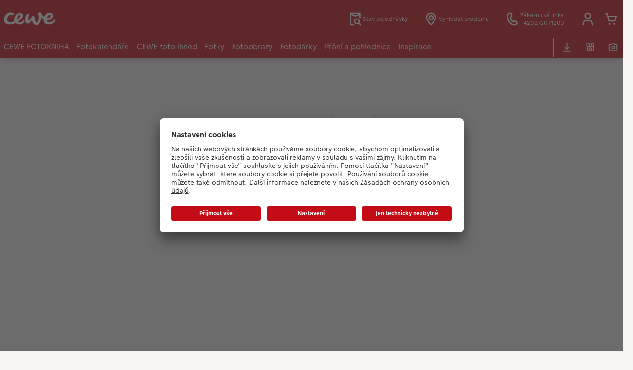

--- FILE ---
content_type: text/html; charset=UTF-8
request_url: https://www.cewe.cz/checkout.html
body_size: 42635
content:
<!-- eos:module:435360 -->
<!DOCTYPE html>
<html lang="cs-CZ">
<head>
    <meta http-equiv="content-type" content="text/html;charset=UTF-8"/>
          <meta name="viewport" content="width=device-width, initial-scale=1"/>
        <meta name="language" content="cs"/>
    <meta name="country" content="CZ"/>
    <meta name="projectSlug" content="cewe-cz"/>
    <meta name="keyaccount" content="4860"/>
    <meta name="globalName" content="checkout">
    <meta name="channel" content="checkout">
    <meta name="assetRoot" content="./asset/">
    <meta name="pagePath" content="checkout.html">
    <title>Checkout</title>

	<meta name="robots" content="noindex,follow"/>

<meta name="title" content="Checkout">
<meta name="description" content=""/>



	<link rel="canonical" href="https://www.cewe.cz/checkout.html" />



    <link rel="icon" href="asset/assets/images/favicon.ico"/>

    
    
    
    
        <!-- is_styleeditor_css_active: true -->
        <!-- is_xmas_css_active: false -->

                        <link type="text/css" rel="stylesheet"
                  href="asset/assets/styles/css-variables-default-styleeditor.css?v=1746439681"/>
                                                        <link type="text/css" rel="stylesheet" href="./asset/assets/styles/css-variables.css?v=1768477781">
                        <link type="text/css" rel="stylesheet" href="styles/variables.css?v=1768477781">
        <link type="text/css" rel="stylesheet" href="asset/assets/styles/css-fonts.css?v=1768477781">
                    <link type="text/css" rel="stylesheet" blocking="render"
                  href="asset/assets/styles/early-styleeditor.css?v=1768318493"/>
                                            <link type="text/css" rel="stylesheet"
                      href="asset/assets/styles/main-styleeditor.css?v=1767794727"/>
                        
            <script src="asset/assets/cds/cwc/cwc.esm.js?v=1768318493" type="module"></script>
    
            <script nomodule="" src="asset/assets/cds/cwc/cwc.js?v=1741093160"></script>
    
            <link type="text/css" rel="stylesheet" href="asset/checkout/styles.b3e24ce703228705.css"/>    <style>
        #checkout-loading {
            height: 100vh;
            background: #f4f4f4;
        }
    </style>

    
    <script type="text/javascript">window.atEnabled=false;</script>
<script type="text/javascript">window.cewe_tc = {};
window.cewe_tc.usc_id = window.cewe_tc.usc_id || "zNCHMm-01";
window.cewe_tc.fb_pixel_id = window.cewe_tc.fb_pixel_id || "";
window.cewe_tc.bing_tracker_id = window.cewe_tc.bing_tracker_id || "";
window.cewe_tc.adform_tracking_id = window.cewe_tc.adform_tracking_id || "";
window.cewe_tc.adform_website_name = window.cewe_tc.adform_website_name || "";
window.cewe_tc.google_adwords_id = window.cewe_tc.google_adwords_id || "";
window.cewe_tc.google_adwords_hps_conversion = window.cewe_tc.google_adwords_hps_conversion || "";
window.cewe_tc.google_adwords_order_conversion = window.cewe_tc.google_adwords_order_conversion || "";
window.cewe_tc.refined_id = window.cewe_tc.refined_id || "";
window.cewe_tc.awin_advertiser_id = window.cewe_tc.awin_advertiser_id || "";
window.cewe_tc.mouseflow_website_id = window.cewe_tc.mouseflow_website_id || "ea4ea1ae-a952-41e5-aba0-5fbfe960e57e";</script>
<script type="text/javascript">window.dataLayer = window.dataLayer || [];
function gtag() {dataLayer.push(arguments);}

gtag('consent', 'default', {
'ad_storage': 'denied',
'analytics_storage': 'denied',
'ad_user_data': 'denied',
'ad_personalization': 'denied',
'wait_for_update': 500
});</script>
<script type="text/plain" data-usercentrics="Trusted Shops">function writeScript(a,b,c){
var s = a.document.createElement("script"), bd = a.document.getElementsByTagName('head');
t = false;
b.forEach(function(item){
	if(t === false){
		t = a.document.location.hostname.indexOf(item) > -1;
	}
});
  if(t){
    s.src = c;
	s.async = true;
    if (bd.length > 0) { bd[0].appendChild(s);}
  }
}
writeScript(window, ['photoprintit.lan','cewe.cz'], 'https://integrations.etrusted.com/applications/widget.js/v2');</script>
<script type="text/javascript">window.addEventListener('UC_UI_INITIALIZED', function() {
	const sheet = document.createElement('style');
	const ucRoot = document.getElementById('usercentrics-root');
	const cmpStyle =
		'div[data-testid="uc-header"] b{ ' +
		'display: none; ' +
		'} '
	sheet.setAttribute('type', 'text/css');
	sheet.innerHTML = cmpStyle;
	ucRoot.shadowRoot.appendChild(sheet);
});

function writeScript(a,b,c){
var s = a.document.createElement("script"), bd = a.document.getElementsByTagName('head');
t = false;
b.forEach(function(item){
	if(t === false){
		t = a.document.location.hostname.indexOf(item) > -1;
	}
});
  if(t){
    s.src = c;
	s.defer = true;
	s.setAttribute('data-settings-id', window.cewe_tc.usc_id);
	s.id="usercentrics-cmp";
    if (bd.length > 0) { bd[0].appendChild(s);}
  }
}
writeScript(window, ['cs.phx.photoprintit.com', 'photoprintit.lan', 'cewe.cz'], '//app.usercentrics.eu/browser-ui/latest/loader.js');</script>
<script type="text/javascript">(function(whitelist,scriptPath){const scriptTag=window.document.createElement('script');const headTag=window.document.getElementsByTagName('head');const domain=window.location.hostname;let isIn=false;let index=0;for(let i=0;i<whitelist.length;i++){for(let j=0;j<whitelist[i].length;j++){if(isIn===false){isIn=domain.indexOf(whitelist[i][j])>-1;index=i;}}}
if(isIn){scriptTag.src='//assets.adobedtm.com/'+scriptPath[index];scriptTag.async=true;if(headTag.length>0){headTag[0].appendChild(scriptTag);}}})([['phoenix-test.photoprintit.lan','cs.phx.photoprintit.com'],['phoenix.photoprintit.lan'],['cewe.cz']],['d607b02754c3/cf71b523a663/launch-089ddd9916cf-development.min.js','d607b02754c3/cf71b523a663/launch-089ddd9916cf-development.min.js','d607b02754c3/cf71b523a663/launch-bf0172296f7e.min.js']);</script>
<script type="text/javascript" src="trc/cdl2dlv2_6821c03d1c7d8.js" async></script>
<script type="text/javascript">(function(w,d,s,l,i){w[l]=w[l]||[];w[l].push({'gtm.start':
new Date().getTime(),event:'gtm.js'});var f=d.getElementsByTagName(s)[0],
j=d.createElement(s),dl=l!='dataLayer'?'&l='+l:'';j.async=true;j.src=
'https://www.googletagmanager.com/gtm.js?id='+i+dl;f.parentNode.insertBefore(j,f);
})(window,document,'script','dataLayer','GTM-P2XNPPS');</script>

</head>
<body>

        <a
            href="#main-content"
            class="skip-link"
            onclick="document.querySelector('#main-content').focus(); return false;"
            data-nav-log="MainNavi#skip-link"
        >
        Přejít k hlavnímu obsahu
      </a>

    

                                                                                                              
<cwc-header sticky v="2" role="banner">
    <a class="primary-logo logo-image" href="./index.html" aria-label="Odkaz na domovskou stránku"></a>

    <div class="search-area">
          </div>

    <div class="service-area">
        <!-- eos:module:160416 -->


    <!-- eos:module:210680 -->


    
    <a href="./stav-objednavky.html"  data-nav-log="MainNavi#Stav objednávky"
       class="service-area-item">
                <svg class="sprite-icon service-icon" >
        <use href='./asset/assets/sprite-icon/sprite-base.svg?v=#icon-orderinfo'/>
    </svg>

                    <span class="service-icon-label">
            <span>Stav objednávky</span>
            <br>
            <span></span>
        </span>
            </a>
<!-- eos:module:559483 -->


    
    <a href="./vyhledat-fotosbernu.html" data-title="Vyhledat prodejnu" 
       class="service-area-item">
                <svg class="sprite-icon service-icon" >
        <use href='./asset/assets/sprite-icon/sprite-base.svg?v=#icon-location'/>
    </svg>

                    <span class="service-icon-label">
            <span>Vyhledat prodejnu</span>
            <br>
            <span></span>
        </span>
            </a>
<!-- eos:module:329958 -->


    
    <a href="./zakaznicke-centrum.html"  data-nav-log="MainNavi#Zákaznická linka"
       class="service-area-item">
                <svg class="sprite-icon service-icon" >
        <use href='./asset/assets/sprite-icon/sprite-base.svg?v=#icon-phone'/>
    </svg>

                    <span class="service-icon-label">
            <span>Zákaznická linka</span>
            <br>
            <span>+420272071200</span>
        </span>
            </a>

            <cwc-user-icon class="service-area-item" aria-label="Můj účet" role="button"
                       data-title="Můj účet"                       operator="50004860"
                       key-account="4860"
                       my-account-link="./account.html"
                       use-capi-auth="false"
                       data-nav-log="MainNavi#Account"
                       text-logged-in=""
                       enable-modal="false">
                    <svg class="sprite-icon "             slot="svg"
        >
        <use href='./asset/assets/sprite-icon/sprite-base.svg?v=#icon-name'/>
    </svg>


            <style>
                @media (min-width: 1024px) {
                    .sg-cw-button.user-icon-modal-button {
                        min-width: 300px;
                    }
                }

                @media (max-width: 1023px) {
                    .sg-cw-button.user-icon-modal-button {
                        min-width: 40vw;
                    }
                }

                .sg-cw-center.user-icon-modal-body {
                    color: #0e204e
                }
            </style>
            <svg slot="tick-svg" viewBox="0 0 30 30" style="width: 100%; height: 100%">
                <path fill="none" stroke-width="3" stroke-linecap="round"
                      stroke-linejoin="round" d="M 7,15 L 13, 21 L 23, 9"/>
            </svg>
            <h3 slot="modal-header">Můj účet</h3>
            <div slot="modal-body-logged-out"
                 class="sg-cw-center user-icon-modal-body">Vyberte prosím...</div>
            <div slot="modal-body-logged-in"
                 class="sg-cw-center user-icon-modal-body">Beim Abmelden werden alle nicht gespeicherten Projekte und Dein Warenkorb aus Sicherheitsgründen gelöscht.</div>
            <button slot="modal-footer-button-login"
                    class="modal-csc-button ips-link user-icon-modal-button">
                Přihlaste se
            </button>
            <button slot="modal-footer-button-my-account"
                    class="modal-csc-button ips-link user-icon-modal-button">
                k přehledu účtu
            </button>
            <button slot="modal-footer-button-logout"
                    class="modal-csc-button ips-link  user-icon-modal-button">
                Odhlaste se
            </button>
        </cwc-user-icon>
                <cwc-cart-icon class="service-area-item" aria-label="Nákupní košík"
                       data-title="Nákupní košík"                       key-account="4860"
                       cart-link="./checkout.html"
                       data-nav-log="MainNavi#Cart"
                       operator="50004860">
                    <svg class="sprite-icon "             slot="svg"
        >
        <use href='./asset/assets/sprite-icon/sprite-base.svg?v=#icon-cart-simple'/>
    </svg>

        </cwc-cart-icon>
    
    </div>

    <div class="secondary-logo-area">
        <div class="secondary-logo">
                    </div>
    </div>

    <div class="primary-nav-area">
                    
    
            
                                                                                                
<input type="checkbox" id="nav-visible-mobile-toggle">
<label class="nav-visible-mobile-activator" for="nav-visible-mobile-toggle">
    <div class="menu-toggle-burgex">
        <span></span>
        <span></span>
        <span></span>
        <span></span>
    </div>
    <span>Menu</span>
</label>

<nav class="primary-nav" role="navigation">
    <div class="nav-mobile-cropping">
        <div class="nav-mobile-topbar">
            <span class="nav-active-submenu-label">Menu</span>
        </div>

        <div class="primary-nav-wrapper">
                                                                                                                                                                                                                                                                                                                                                                                                                                                                                                                                                                                                                                                                                                                                                                                                                                                                                                                                                                                                                                                                                                                                                                                                                                                                                                                                                                                                                                                                                                                                                                                                                                                                                                                                                                                                                                                                                                                                                                                                                                                                                                                                                                                                                                                                                                                                                                                                                                                                                                                                                                                                                                                                                                                                                                                                                                                                                                                                                                                                                                                                                                                                                                                                                                                                        
                    <div class="nav-item has-children" >
                                                
                                                <label class="primary-nav-item-more" for="817969550_1587200079">
                            <a class="nav-item-label"
                               href="./cewe-fotokniha.html"
                               data-nav-log="MainNavi#CEWE FOTOKNIHA">
                                                                <span>CEWE FOTOKNIHA</span>
                            </a>
                                                                    <svg class="sprite-icon " >
        <use href='./asset/assets/sprite-icon/sprite-base.svg?v=#icon-arrow-right'/>
    </svg>

                                                    </label>

                                                    <div class="ancillary-nav">
                                <div class="ancillary-nav-cropping">
                                    <ul class="ancillary-nav-content no-list-styling" aria-label="Subnavigace">
                                        <li class="ancillary-nav-item-back">
                                          <input class="ancillary-nav-toggle"
                                                 type="checkbox"
                                                 id="817969550_1587200079"
                                                  >
                                                    <svg class="sprite-icon " >
        <use href='./asset/assets/sprite-icon/sprite-base.svg?v=#icon-arrow-left'/>
    </svg>

                                            <span>CEWE FOTOKNIHA</span>
                                        </li>
                                                                                                                                                                                                                                                                                                                                                                                                                                                    
                                    <li class="ancillary-nav-item " >
                                                                                <a href="./cewe-fotokniha.html"
                                           data-nav-log="SubNavi#CEWE FOTOKNIHA|Přehled"
                                           data-id="19012">
                                            Přehled
                                        </a></li>
                                
                                    <li class="ancillary-nav-item " >
                                                                                <a href="./cewe-fotokniha.html#40"
                                           data-nav-log="SubNavi#CEWE FOTOKNIHA|Formáty"
                                           data-id="17440">
                                            Formáty
                                        </a></li>
                                
                                    <li class="ancillary-nav-item " >
                                                                                <a href="fotokniha/typy-papiru.html"
                                           data-nav-log="SubNavi#CEWE FOTOKNIHA|Typy papíru"
                                           data-id="23644">
                                            Typy papíru
                                        </a></li>
                                
                                    <li class="ancillary-nav-item " >
                                                                                <a href="fotokniha/typy-vazeb.html"
                                           data-nav-log="SubNavi#CEWE FOTOKNIHA|Typy vazeb"
                                           data-id="23645">
                                            Typy vazeb
                                        </a></li>
                                
                                    <li class="ancillary-nav-item " >
                                                                                <a href="fotokniha/designove-doplnky.html"
                                           data-nav-log="SubNavi#CEWE FOTOKNIHA|Designové doplňky"
                                           data-id="23646">
                                            Designové doplňky
                                        </a></li>
                                
                                    <li class="ancillary-nav-item " >
                                                                                <a href="./zpusoby-objednani.html"
                                           data-nav-log="SubNavi#CEWE FOTOKNIHA|Způsoby objednání"
                                           data-id="17444">
                                            Způsoby objednání
                                        </a></li>
                                
                                    <li class="ancillary-nav-item " >
                                                                                <a href="./ukazky-fotoknih.html"
                                           data-nav-log="SubNavi#CEWE FOTOKNIHA|Ukázky fotoknih"
                                           data-id="17445">
                                            Ukázky fotoknih
                                        </a></li>
                                
                                    <li class="ancillary-nav-item " >
                                                                                <a href="./povrchova-uprava-cewe-fotoknihy.html"
                                           data-nav-log="SubNavi#CEWE FOTOKNIHA|Povrchová úprava"
                                           data-id="17447">
                                            Povrchová úprava
                                        </a></li>
                                
                                    <li class="ancillary-nav-item " >
                                                                                <a href="./garance-spokojenosti.html"
                                           data-nav-log="SubNavi#CEWE FOTOKNIHA|Garance spokojenosti"
                                           data-id="17449">
                                            Garance spokojenosti
                                        </a></li>
                                
                                    <li class="ancillary-nav-item " >
                                                                                <a href="./cewe-myphotos.html"
                                           data-nav-log="SubNavi#CEWE FOTOKNIHA|CEWE myPhotos"
                                           data-id="17452">
                                            CEWE myPhotos
                                        </a></li>
                                
                                    <li class="ancillary-nav-item " >
                                                                                <a href="https://www.cewe.cz/novinky.html#fotokniha"
                                           data-nav-log="SubNavi#CEWE FOTOKNIHA|Novinky"
                                           data-id="22212">
                                            Novinky
                                        </a></li>
                                
                                    </ul>
                                </div>
                            </div>
                                            </div>
                                                                                                                                                                                                                                                                                                                                                                                                                                                                                                                                                                                                                                                                                                                                                                                                                                                                                                                                                                                                                                                                                                                                                                                                                                                                                                                                                                                                                                                                                                                                                                                                                                                                                                                                                                                                                                                                                                                                                                                                                                                                                                                                                                                                            
                    <div class="nav-item has-children" >
                                                
                                                <label class="primary-nav-item-more" for="817969550_950910923">
                            <a class="nav-item-label"
                               href="./fotokalendare.html"
                               data-nav-log="MainNavi#Fotokalendáře">
                                                                <span>Fotokalendáře</span>
                            </a>
                                                                    <svg class="sprite-icon " >
        <use href='./asset/assets/sprite-icon/sprite-base.svg?v=#icon-arrow-right'/>
    </svg>

                                                    </label>

                                                    <div class="ancillary-nav">
                                <div class="ancillary-nav-cropping">
                                    <ul class="ancillary-nav-content no-list-styling" aria-label="Subnavigace">
                                        <li class="ancillary-nav-item-back">
                                          <input class="ancillary-nav-toggle"
                                                 type="checkbox"
                                                 id="817969550_950910923"
                                                  >
                                                    <svg class="sprite-icon " >
        <use href='./asset/assets/sprite-icon/sprite-base.svg?v=#icon-arrow-left'/>
    </svg>

                                            <span>Fotokalendáře</span>
                                        </li>
                                                                                                                                                                                                                                                                                                    
                                    <li class="ancillary-nav-item " >
                                                                                <a href="./fotokalendare.html"
                                           data-nav-log="SubNavi#Fotokalendáře|Přehled"
                                           data-id="19019">
                                            Přehled
                                        </a></li>
                                
                                    <li class="ancillary-nav-item " >
                                                                                <a href="./nastenne-fotokalendare.html"
                                           data-nav-log="SubNavi#Fotokalendáře|Nástěnné fotokalendáře"
                                           data-id="17458">
                                            Nástěnné fotokalendáře
                                        </a></li>
                                
                                    <li class="ancillary-nav-item " >
                                                                                <a href="./stolni-kalendare.html"
                                           data-nav-log="SubNavi#Fotokalendáře|Stolní fotokalendáře"
                                           data-id="17469">
                                            Stolní fotokalendáře
                                        </a></li>
                                
                                    <li class="ancillary-nav-item " >
                                                                                <a href="./planovaci-kalendare.html"
                                           data-nav-log="SubNavi#Fotokalendáře|Plánovací fotokalendáře"
                                           data-id="17471">
                                            Plánovací fotokalendáře
                                        </a></li>
                                
                                    <li class="ancillary-nav-item " >
                                                                                <a href="./design-kalendaru.html"
                                           data-nav-log="SubNavi#Fotokalendáře|Designové fotokalendáře"
                                           data-id="21773">
                                            Designové fotokalendáře
                                        </a></li>
                                
                                    <li class="ancillary-nav-item " >
                                                                                <a href="./cewe-myphotos.html"
                                           data-nav-log="SubNavi#Fotokalendáře|CEWE myPhotos"
                                           data-id="17474">
                                            CEWE myPhotos
                                        </a></li>
                                
                                    <li class="ancillary-nav-item " >
                                                                                <a href="https://www.cewe.cz/novinky.html#kalendare"
                                           data-nav-log="SubNavi#Fotokalendáře|Novinky"
                                           data-id="22214">
                                            Novinky
                                        </a></li>
                                
                                    </ul>
                                </div>
                            </div>
                                            </div>
                                                                                                                                                                                                                                                                                                                                                                                                                                                                                                                                                                                                                                                                                                                                                                                                                                                                                                                                                                                                                                                                                                                                                                                                                                                                                                                                                                                                                                                                                                                                                                                                                                                                                                                                                                                                                                                                                                                                                                                                                                                                                                                                                                                                                                                                                                                                                                                                                                                                                                                                                                                                                                                                                                                                                                                                                                                                                                                                                                                                                                                                                                                                                                                                                                                                                                                                                                                                                                                                                                                                                                                                                                                                                                                                                                                                                                                                                                                                                                                                                                                                                                                                                                                                                                                                                
                    <div class="nav-item has-children" >
                                                
                                                <label class="primary-nav-item-more" for="817969550_1997218978">
                            <a class="nav-item-label"
                               href="./cewe-foto-ihned.html"
                               data-nav-log="MainNavi#CEWE foto ihned">
                                                                <span>CEWE foto ihned</span>
                            </a>
                                                                    <svg class="sprite-icon " >
        <use href='./asset/assets/sprite-icon/sprite-base.svg?v=#icon-arrow-right'/>
    </svg>

                                                    </label>

                                                    <div class="ancillary-nav">
                                <div class="ancillary-nav-cropping">
                                    <ul class="ancillary-nav-content no-list-styling" aria-label="Subnavigace">
                                        <li class="ancillary-nav-item-back">
                                          <input class="ancillary-nav-toggle"
                                                 type="checkbox"
                                                 id="817969550_1997218978"
                                                  >
                                                    <svg class="sprite-icon " >
        <use href='./asset/assets/sprite-icon/sprite-base.svg?v=#icon-arrow-left'/>
    </svg>

                                            <span>CEWE foto ihned</span>
                                        </li>
                                                                                                                                                                                                                                                                                                                                                                                                                                                                                                                                                                
                                    <li class="ancillary-nav-item " >
                                                                                <a href="./cewe-foto-ihned.html"
                                           data-nav-log="SubNavi#CEWE foto ihned|Přehled"
                                           data-id="19014">
                                            Přehled
                                        </a></li>
                                
                                    <li class="ancillary-nav-item " >
                                                                                <a href="./samolepky-ihned.html"
                                           data-nav-log="SubNavi#CEWE foto ihned|Samolepky"
                                           data-id="21141">
                                            Samolepky
                                        </a></li>
                                
                                    <li class="ancillary-nav-item " >
                                                                                <a href="fotky/retro-mini.html"
                                           data-nav-log="SubNavi#CEWE foto ihned|Retro mini"
                                           data-id="21094">
                                            Retro mini
                                        </a></li>
                                
                                    <li class="ancillary-nav-item " >
                                                                                <a href="fotky/foto-ihned-z-pohodli-domova.html"
                                           data-nav-log="SubNavi#CEWE foto ihned|Expresní tisk fotografií"
                                           data-id="21988">
                                            Expresní tisk fotografií
                                        </a></li>
                                
                                    <li class="ancillary-nav-item " >
                                                                                <a href="./tisk-fotek-na-pockani.html"
                                           data-nav-log="SubNavi#CEWE foto ihned|CEWE foto ihned"
                                           data-id="17739">
                                            CEWE foto ihned
                                        </a></li>
                                
                                    <li class="ancillary-nav-item " >
                                                                                <a href="./cewe-foto-ihned-s-rameckem.html"
                                           data-nav-log="SubNavi#CEWE foto ihned|CEWE foto ihned s rámečkem"
                                           data-id="17740">
                                            CEWE foto ihned s rámečkem
                                        </a></li>
                                
                                    <li class="ancillary-nav-item " >
                                                                                <a href="./cewe-foto-ihned-s-textem.html"
                                           data-nav-log="SubNavi#CEWE foto ihned|CEWE foto ihned s textem"
                                           data-id="17741">
                                            CEWE foto ihned s textem
                                        </a></li>
                                
                                    <li class="ancillary-nav-item " >
                                                                                <a href="./cewe-foto-ihned-s-designem.html"
                                           data-nav-log="SubNavi#CEWE foto ihned|CEWE foto ihned s designem"
                                           data-id="17742">
                                            CEWE foto ihned s designem
                                        </a></li>
                                
                                    <li class="ancillary-nav-item " >
                                                                                <a href="./filmovy-pas.html"
                                           data-nav-log="SubNavi#CEWE foto ihned|Filmový pás"
                                           data-id="17743">
                                            Filmový pás
                                        </a></li>
                                
                                    <li class="ancillary-nav-item " >
                                                                                <a href="./cewe-prani-ihned.html"
                                           data-nav-log="SubNavi#CEWE foto ihned|CEWE přání na počkání"
                                           data-id="17744">
                                            CEWE přání na počkání
                                        </a></li>
                                
                                    <li class="ancillary-nav-item " >
                                                                                <a href="./fotosety-ihned.html"
                                           data-nav-log="SubNavi#CEWE foto ihned|Fotosety ihned"
                                           data-id="17746">
                                            Fotosety ihned
                                        </a></li>
                                
                                    <li class="ancillary-nav-item " >
                                                                                <a href="./vicedilne-fotografie-ihned.html"
                                           data-nav-log="SubNavi#CEWE foto ihned|Vícedílné fotografie ihned"
                                           data-id="17747">
                                            Vícedílné fotografie ihned
                                        </a></li>
                                
                                    <li class="ancillary-nav-item " >
                                                                                <a href="./velke-formaty-ihned.html"
                                           data-nav-log="SubNavi#CEWE foto ihned|Velké formáty ihned"
                                           data-id="17748">
                                            Velké formáty ihned
                                        </a></li>
                                
                                    <li class="ancillary-nav-item " >
                                                                                <a href="./kolaz-ihned.html"
                                           data-nav-log="SubNavi#CEWE foto ihned|Koláž ihned"
                                           data-id="17749">
                                            Koláž ihned
                                        </a></li>
                                
                                    </ul>
                                </div>
                            </div>
                                            </div>
                                                                                                                                                                                                                                                                                                                                                                                                                                                                                                                                                                                                                                                                                                                                                                                                                                                                                                                                                                                                                                                                                                                                                                                                                                                                                                                                                                                                                                                                                                                                                                                                                                                                                                                                                                                                                                                                                                                                                                                                                                                                                                                                                                                                                                                                                                                                                                                                                                                                                                                                                                                                                                                                                                                                                                                                                                                                                                                                                                                                                                                                                                                                                                                                                                                                                                                                                                                                                                                                                                                                                                                                                                                                                                                                                                                                                                                                                                                                                                                                                                                                                                                                                                                                                                                                                                                                                                                                                                                                                                                                                                                                                                                                                                                                                                                                                                                                                                                                                    
                    <div class="nav-item has-children" >
                                                
                                                <label class="primary-nav-item-more" for="817969550_923670093">
                            <a class="nav-item-label"
                               href="./fotografie.html"
                               data-nav-log="MainNavi#Fotky">
                                                                <span>Fotky</span>
                            </a>
                                                                    <svg class="sprite-icon " >
        <use href='./asset/assets/sprite-icon/sprite-base.svg?v=#icon-arrow-right'/>
    </svg>

                                                    </label>

                                                    <div class="ancillary-nav">
                                <div class="ancillary-nav-cropping">
                                    <ul class="ancillary-nav-content no-list-styling" aria-label="Subnavigace">
                                        <li class="ancillary-nav-item-back">
                                          <input class="ancillary-nav-toggle"
                                                 type="checkbox"
                                                 id="817969550_923670093"
                                                  >
                                                    <svg class="sprite-icon " >
        <use href='./asset/assets/sprite-icon/sprite-base.svg?v=#icon-arrow-left'/>
    </svg>

                                            <span>Fotky</span>
                                        </li>
                                                                                                                                                                                                                                                                                                                                                                                                                                                                                                                                                                                                                                        
                                    <li class="ancillary-nav-item " >
                                                                                <a href="./fotografie.html"
                                           data-nav-log="SubNavi#Fotky|Přehled"
                                           data-id="19013">
                                            Přehled
                                        </a></li>
                                
                                    <li class="ancillary-nav-item " >
                                                                                <a href="fotky/tisk-fotografii-premium.html"
                                           data-nav-log="SubNavi#Fotky|Fotky premium"
                                           data-id="17480">
                                            Fotky premium
                                        </a></li>
                                
                                    <li class="ancillary-nav-item " >
                                                                                <a href="fotky/vyvolani-fotek-standard.html"
                                           data-nav-log="SubNavi#Fotky|Fotky standard"
                                           data-id="17477">
                                            Fotky standard
                                        </a></li>
                                
                                    <li class="ancillary-nav-item " >
                                                                                <a href="fotky/foto-ihned-z-pohodli-domova.html"
                                           data-nav-log="SubNavi#Fotky|Expresní tisk fotografií"
                                           data-id="17495">
                                            Expresní tisk fotografií
                                        </a></li>
                                
                                    <li class="ancillary-nav-item " >
                                                                                <a href="fotky/foto-v-ramu.html"
                                           data-nav-log="SubNavi#Fotky|Foto v rámu"
                                           data-id="21031">
                                            Foto v rámu
                                        </a></li>
                                
                                    <li class="ancillary-nav-item " >
                                                                                <a href="fotky/velke-formaty-fotografii.html"
                                           data-nav-log="SubNavi#Fotky|Velké formáty"
                                           data-id="17531">
                                            Velké formáty
                                        </a></li>
                                
                                    <li class="ancillary-nav-item " >
                                                                                <a href="./cewe-foto-ihned.html"
                                           data-nav-log="SubNavi#Fotky|CEWE foto ihned"
                                           data-id="17482">
                                            CEWE foto ihned
                                        </a></li>
                                
                                    <li class="ancillary-nav-item " >
                                                                                <a href="./little-prints.html"
                                           data-nav-log="SubNavi#Fotky|Little Prints"
                                           data-id="21924">
                                            Little Prints
                                        </a></li>
                                
                                    <li class="ancillary-nav-item " >
                                                                                <a href="./prukazove-foto.html"
                                           data-nav-log="SubNavi#Fotky|Průkazové foto"
                                           data-id="18003">
                                            Průkazové foto
                                        </a></li>
                                
                                    <li class="ancillary-nav-item " >
                                                                                <a href="fotky/fotobox.html"
                                           data-nav-log="SubNavi#Fotky|Fotobox"
                                           data-id="17736">
                                            Fotobox
                                        </a></li>
                                
                                    <li class="ancillary-nav-item " >
                                                                                <a href="fotky/art-prints.html"
                                           data-nav-log="SubNavi#Fotky|Art Prints"
                                           data-id="17485">
                                            Art Prints
                                        </a></li>
                                
                                    <li class="ancillary-nav-item " >
                                                                                <a href="./ramovane-fotoobrazy.html"
                                           data-nav-log="SubNavi#Fotky|Rámy"
                                           data-id="17487">
                                            Rámy
                                        </a></li>
                                
                                    <li class="ancillary-nav-item " >
                                                                                <a href="./samolepky-z-fotky.html"
                                           data-nav-log="SubNavi#Fotky|Samolepky z fotky"
                                           data-id="17489">
                                            Samolepky z fotky
                                        </a></li>
                                
                                    <li class="ancillary-nav-item " >
                                                                                <a href="fotky/digitalizace.html"
                                           data-nav-log="SubNavi#Fotky|Digitalizace"
                                           data-id="17496">
                                            Digitalizace
                                        </a></li>
                                
                                    <li class="ancillary-nav-item " >
                                                                                <a href="./cewe-myphotos.html"
                                           data-nav-log="SubNavi#Fotky|CEWE myPhotos"
                                           data-id="17499">
                                            CEWE myPhotos
                                        </a></li>
                                
                                    <li class="ancillary-nav-item " >
                                                                                <a href="https://www.cewe.cz/novinky.html#fotky"
                                           data-nav-log="SubNavi#Fotky|Novinky"
                                           data-id="22215">
                                            Novinky
                                        </a></li>
                                
                                    </ul>
                                </div>
                            </div>
                                            </div>
                                                                                                                                                                                                                                                                                                                                                                                                                                                                                                                                                                                                                                                                                                                                                                                                                                                                                                                                                                                                                                                                                                                                                                                                                                                                                                                                                                                                                                                                                                                                                                                                                                                                                                                                                                                                                                                                                                                                                                                                                                                                                                                                                                                                                                                                                                                                                                                                                                                                                                                                                                                                                                                                                                                                                                                                                                                                                                                                                                                                                                                                                                                                                                                                                                                                                                                                                                                                                                                                                                                                                                                                                                                                                                                                                                                                                                                                                                                                                                                                                                                                                                                                                                                                                                                                                                                                                                                                                                                                                                                                                                                                                                                                                                                                                                                                                                                                                                                                                                                                                                                                                                                                                                                                                                                                                                                                                                                                                                                                                                                                                                                                                                                                                                                                                                                                                                            
                    <div class="nav-item has-children" >
                                                
                                                <label class="primary-nav-item-more" for="817969550_2122255590">
                            <a class="nav-item-label"
                               href="./fotoobrazy.html"
                               data-nav-log="MainNavi#Fotoobrazy">
                                                                <span>Fotoobrazy</span>
                            </a>
                                                                    <svg class="sprite-icon " >
        <use href='./asset/assets/sprite-icon/sprite-base.svg?v=#icon-arrow-right'/>
    </svg>

                                                    </label>

                                                    <div class="ancillary-nav">
                                <div class="ancillary-nav-cropping">
                                    <ul class="ancillary-nav-content no-list-styling" aria-label="Subnavigace">
                                        <li class="ancillary-nav-item-back">
                                          <input class="ancillary-nav-toggle"
                                                 type="checkbox"
                                                 id="817969550_2122255590"
                                                  >
                                                    <svg class="sprite-icon " >
        <use href='./asset/assets/sprite-icon/sprite-base.svg?v=#icon-arrow-left'/>
    </svg>

                                            <span>Fotoobrazy</span>
                                        </li>
                                                                                                                                                                                                                                                                                                                                                                                                                                                                                                                                                                                                                                                                                                                
                                    <li class="ancillary-nav-item " >
                                                                                <a href="./fotoobrazy.html"
                                           data-nav-log="SubNavi#Fotoobrazy|Přehled"
                                           data-id="19015">
                                            Přehled
                                        </a></li>
                                
                                    <li class="ancillary-nav-item " >
                                                                                <a href="./foto-na-platno.html"
                                           data-nav-log="SubNavi#Fotoobrazy|Foto na plátno"
                                           data-id="17504">
                                            Foto na plátno
                                        </a></li>
                                
                                    <li class="ancillary-nav-item " >
                                                                                <a href="fotky/plakat-premium.html"
                                           data-nav-log="SubNavi#Fotoobrazy|Plakát premium"
                                           data-id="17507">
                                            Plakát premium
                                        </a></li>
                                
                                    <li class="ancillary-nav-item " >
                                                                                <a href="./xxl-retro-print.html"
                                           data-nav-log="SubNavi#Fotoobrazy|XXL Retro Print"
                                           data-id="22710">
                                            XXL Retro Print
                                        </a></li>
                                
                                    <li class="ancillary-nav-item " >
                                                                                <a href="./street-map-plakat.html"
                                           data-nav-log="SubNavi#Fotoobrazy|Streetmap plakát"
                                           data-id="19265">
                                            Streetmap plakát
                                        </a></li>
                                
                                    <li class="ancillary-nav-item " >
                                                                                <a href="./plakat-s-drevenou-listou.html"
                                           data-nav-log="SubNavi#Fotoobrazy|Plakát s dřevěnou lištou"
                                           data-id="17819">
                                            Plakát s dřevěnou lištou
                                        </a></li>
                                
                                    <li class="ancillary-nav-item " >
                                                                                <a href="./ramovane-fotoobrazy.html"
                                           data-nav-log="SubNavi#Fotoobrazy|Rámované fotoobrazy"
                                           data-id="17513">
                                            Rámované fotoobrazy
                                        </a></li>
                                
                                    <li class="ancillary-nav-item " >
                                                                                <a href="./hexxas.html"
                                           data-nav-log="SubNavi#Fotoobrazy|hexxas"
                                           data-id="17514">
                                            hexxas
                                        </a></li>
                                
                                    <li class="ancillary-nav-item " >
                                                                                <a href="./foto-na-plastove-desce.html"
                                           data-nav-log="SubNavi#Fotoobrazy|Plastová deska"
                                           data-id="17515">
                                            Plastová deska
                                        </a></li>
                                
                                    <li class="ancillary-nav-item " >
                                                                                <a href="./foto-za-akrylovym-sklem-primy-tisk-old.html"
                                           data-nav-log="SubNavi#Fotoobrazy|Akrylové sklo"
                                           data-id="17516">
                                            Akrylové sklo
                                        </a></li>
                                
                                    <li class="ancillary-nav-item " >
                                                                                <a href="./foto-na-hlinikove-desce-primy-tisk.html"
                                           data-nav-log="SubNavi#Fotoobrazy|Hliníková deska"
                                           data-id="17517">
                                            Hliníková deska
                                        </a></li>
                                
                                    <li class="ancillary-nav-item " >
                                                                                <a href="./foto-na-dreve.html"
                                           data-nav-log="SubNavi#Fotoobrazy|Foto na dřevě"
                                           data-id="17518">
                                            Foto na dřevě
                                        </a></li>
                                
                                    <li class="ancillary-nav-item " >
                                                                                <a href="./gallery-print.html"
                                           data-nav-log="SubNavi#Fotoobrazy|Gallery Print"
                                           data-id="17519">
                                            Gallery Print
                                        </a></li>
                                
                                    <li class="ancillary-nav-item " >
                                                                                <a href="./svatebni-cedule.html"
                                           data-nav-log="SubNavi#Fotoobrazy|Svatební cedule"
                                           data-id="21468">
                                            Svatební cedule
                                        </a></li>
                                
                                    <li class="ancillary-nav-item " >
                                                                                <a href="./vicedilne-obrazy.html"
                                           data-nav-log="SubNavi#Fotoobrazy|Vícedílné obrazy"
                                           data-id="17520">
                                            Vícedílné obrazy
                                        </a></li>
                                
                                    <li class="ancillary-nav-item " >
                                                                                <a href="./fotokolaze.html"
                                           data-nav-log="SubNavi#Fotoobrazy|Fotokoláž"
                                           data-id="17521">
                                            Fotokoláž
                                        </a></li>
                                
                                    <li class="ancillary-nav-item " >
                                                                                <a href="./cewe-myphotos.html"
                                           data-nav-log="SubNavi#Fotoobrazy|CEWE myPhotos"
                                           data-id="17522">
                                            CEWE myPhotos
                                        </a></li>
                                
                                    <li class="ancillary-nav-item " >
                                                                                <a href="https://www.cewe.cz/novinky.html#fotoobrazy"
                                           data-nav-log="SubNavi#Fotoobrazy|Novinky"
                                           data-id="22216">
                                            Novinky
                                        </a></li>
                                
                                    </ul>
                                </div>
                            </div>
                                            </div>
                                                                                                                                                                                                                                                                                                                                                                                                                                                                                                                                                                                                                                                                                                                                                                                                                                                                                                                                                                                                                                                                                                                                                                                                                                                                                                                                                                                                                                                                                                                                                                                                                                                                                                                                                                                                                                                                                                                                                                                                                                                                                                                                                                                                                                                                                                                                                                                                                                                                                                                                                                                                                                                                                                                                                                                                                                                                                                                                                                                                                                                                                                                                                                                                                                                                                                                                                                                                                                                                                                                                                                                                                                                                                                                                                                                                                                                                                                                                                                                                                                                                                                                                                                                                                                                                                                                                                                                                                                                                                                                                                                                                                                                                                            
                    <div class="nav-item has-children" >
                                                
                                                <label class="primary-nav-item-more" for="817969550_152324552">
                            <a class="nav-item-label"
                               href="./fotodarky.html"
                               data-nav-log="MainNavi#Fotodárky">
                                                                <span>Fotodárky</span>
                            </a>
                                                                    <svg class="sprite-icon " >
        <use href='./asset/assets/sprite-icon/sprite-base.svg?v=#icon-arrow-right'/>
    </svg>

                                                    </label>

                                                    <div class="ancillary-nav">
                                <div class="ancillary-nav-cropping">
                                    <ul class="ancillary-nav-content no-list-styling" aria-label="Subnavigace">
                                        <li class="ancillary-nav-item-back">
                                          <input class="ancillary-nav-toggle"
                                                 type="checkbox"
                                                 id="817969550_152324552"
                                                  >
                                                    <svg class="sprite-icon " >
        <use href='./asset/assets/sprite-icon/sprite-base.svg?v=#icon-arrow-left'/>
    </svg>

                                            <span>Fotodárky</span>
                                        </li>
                                                                                                                                                                                                                                                                                                                                                                                                                                                                                                                                                                                                    
                                    <li class="ancillary-nav-item " >
                                                                                <a href="./fotodarky.html"
                                           data-nav-log="SubNavi#Fotodárky|Přehled"
                                           data-id="19016">
                                            Přehled
                                        </a></li>
                                
                                    <li class="ancillary-nav-item " >
                                                                                <a href="./hrnky-a-lahve.html"
                                           data-nav-log="SubNavi#Fotodárky|Hrnky a láhve"
                                           data-id="17500">
                                            Hrnky a láhve
                                        </a></li>
                                
                                    <li class="ancillary-nav-item " >
                                                                                <a href="./vlastni-puzzle-z-fotky.html"
                                           data-nav-log="SubNavi#Fotodárky|Puzzle z fotky"
                                           data-id="21048">
                                            Puzzle z fotky
                                        </a></li>
                                
                                    <li class="ancillary-nav-item " >
                                                                                <a href="./textil.html"
                                           data-nav-log="SubNavi#Fotodárky|Textil"
                                           data-id="17502">
                                            Textil
                                        </a></li>
                                
                                    <li class="ancillary-nav-item " >
                                                                                <a href="./dekorace.html"
                                           data-nav-log="SubNavi#Fotodárky|Dekorace"
                                           data-id="17503">
                                            Dekorace
                                        </a></li>
                                
                                    <li class="ancillary-nav-item " >
                                                                                <a href="./pastelky-faber-castel-v-kovove-krabicce.html"
                                           data-nav-log="SubNavi#Fotodárky|Faber-Castell"
                                           data-id="17510">
                                            Faber-Castell
                                        </a></li>
                                
                                    <li class="ancillary-nav-item " >
                                                                                <a href="./hry.html"
                                           data-nav-log="SubNavi#Fotodárky|Hry"
                                           data-id="17505">
                                            Hry
                                        </a></li>
                                
                                    <li class="ancillary-nav-item " >
                                                                                <a href="./domaci-mazlicci.html"
                                           data-nav-log="SubNavi#Fotodárky|Domácí mazlíčci"
                                           data-id="23906">
                                            Domácí mazlíčci
                                        </a></li>
                                
                                    <li class="ancillary-nav-item " >
                                                                                <a href="./skola-a-kancelar.html"
                                           data-nav-log="SubNavi#Fotodárky|Škola a kancelář"
                                           data-id="17506">
                                            Škola a kancelář
                                        </a></li>
                                
                                    <li class="ancillary-nav-item " >
                                                                                <a href="./kryty-na-mobil.html"
                                           data-nav-log="SubNavi#Fotodárky|Kryty na mobil"
                                           data-id="17508">
                                            Kryty na mobil
                                        </a></li>
                                
                                    <li class="ancillary-nav-item " >
                                                                                <a href="fotky/art-prints.html"
                                           data-nav-log="SubNavi#Fotodárky|Art Prints"
                                           data-id="17509">
                                            Art Prints
                                        </a></li>
                                
                                    <li class="ancillary-nav-item " >
                                                                                <a href="bonboniery-a-krabicky/darkova-krabicka-premium-pro-vlastni-napln.html"
                                           data-nav-log="SubNavi#Fotodárky|Dárková krabička"
                                           data-id="17498">
                                            Dárková krabička
                                        </a></li>
                                
                                    <li class="ancillary-nav-item " >
                                                                                <a href="./cewe-fotokniha-detska.html"
                                           data-nav-log="SubNavi#Fotodárky|CEWE FOTOKNIHA dětská"
                                           data-id="17511">
                                            CEWE FOTOKNIHA dětská
                                        </a></li>
                                
                                    <li class="ancillary-nav-item " >
                                                                                <a href="./cewe-myphotos.html"
                                           data-nav-log="SubNavi#Fotodárky|CEWE myPhotos"
                                           data-id="17512">
                                            CEWE myPhotos
                                        </a></li>
                                
                                    <li class="ancillary-nav-item " >
                                                                                <a href="https://www.cewe.cz/novinky.html#fotodarky"
                                           data-nav-log="SubNavi#Fotodárky|Novinky"
                                           data-id="22217">
                                            Novinky
                                        </a></li>
                                
                                    </ul>
                                </div>
                            </div>
                                            </div>
                                                                                                                                                                                                                                                                                                                                                                                                                                                                                                                                                                                                                                                                                                                                                                                                                                                                                                                                                                                                                                                                                                                                                                                                                                                                                                                                                                                                                                                                                                                                                                                                                                                                                                                                                                                                                                                                                                                                                                                                                                                                                                                                                                                                                                                                                                                                                                                                                                                                                                                                                                                                                                                                                                                                                                                                                                                                                                                                                                                                                                                                                                                                                                                                                                                                                                                                                                                                                                                                                                                                                                                                    
                    <div class="nav-item has-children" >
                                                
                                                <label class="primary-nav-item-more" for="817969550_53073311">
                            <a class="nav-item-label"
                               href="./pohledy-a-prani.html"
                               data-nav-log="MainNavi#Přání a pohlednice">
                                                                <span>Přání a pohlednice</span>
                            </a>
                                                                    <svg class="sprite-icon " >
        <use href='./asset/assets/sprite-icon/sprite-base.svg?v=#icon-arrow-right'/>
    </svg>

                                                    </label>

                                                    <div class="ancillary-nav">
                                <div class="ancillary-nav-cropping">
                                    <ul class="ancillary-nav-content no-list-styling" aria-label="Subnavigace">
                                        <li class="ancillary-nav-item-back">
                                          <input class="ancillary-nav-toggle"
                                                 type="checkbox"
                                                 id="817969550_53073311"
                                                  >
                                                    <svg class="sprite-icon " >
        <use href='./asset/assets/sprite-icon/sprite-base.svg?v=#icon-arrow-left'/>
    </svg>

                                            <span>Přání a pohlednice</span>
                                        </li>
                                                                                                                                                                                                                                                                                                                                                                                                                                                                                        
                                    <li class="ancillary-nav-item " >
                                                                                <a href="./pohledy-a-prani.html"
                                           data-nav-log="SubNavi#Přání a pohlednice|Přehled"
                                           data-id="19018">
                                            Přehled
                                        </a></li>
                                
                                    <li class="ancillary-nav-item " >
                                                                                <a href="./vanocni-prani.html"
                                           data-nav-log="SubNavi#Přání a pohlednice|Vánoční přání"
                                           data-id="17468">
                                            Vánoční přání
                                        </a></li>
                                
                                    <li class="ancillary-nav-item " >
                                                                                <a href="./narozeninove-prani.html"
                                           data-nav-log="SubNavi#Přání a pohlednice|Narozeninová přání"
                                           data-id="17470">
                                            Narozeninová přání
                                        </a></li>
                                
                                    <li class="ancillary-nav-item " >
                                                                                <a href="./svatebni-oznameni.html"
                                           data-nav-log="SubNavi#Přání a pohlednice|Svatební oznámení"
                                           data-id="17472">
                                            Svatební oznámení
                                        </a></li>
                                
                                    <li class="ancillary-nav-item " >
                                                                                <a href="./karty-s-vlozenou-fotografii.html"
                                           data-nav-log="SubNavi#Přání a pohlednice|Karty s vloženou fotografií"
                                           data-id="19746">
                                            Karty s vloženou fotografií
                                        </a></li>
                                
                                    <li class="ancillary-nav-item " >
                                                                                <a href="./skladaci-prani.html"
                                           data-nav-log="SubNavi#Přání a pohlednice|Skládací přání"
                                           data-id="17463">
                                            Skládací přání
                                        </a></li>
                                
                                    <li class="ancillary-nav-item " >
                                                                                <a href="./pohlednice-s-primym-odeslanim.html"
                                           data-nav-log="SubNavi#Přání a pohlednice|Pohlednice s přímým odesláním"
                                           data-id="17466">
                                            Pohlednice s přímým odesláním
                                        </a></li>
                                
                                    <li class="ancillary-nav-item " >
                                                                                <a href="./karty.html"
                                           data-nav-log="SubNavi#Přání a pohlednice|Karty"
                                           data-id="17465">
                                            Karty
                                        </a></li>
                                
                                    <li class="ancillary-nav-item " >
                                                                                <a href="./pohlednice.html"
                                           data-nav-log="SubNavi#Přání a pohlednice|Pohlednice"
                                           data-id="17464">
                                            Pohlednice
                                        </a></li>
                                
                                    <li class="ancillary-nav-item " >
                                                                                <a href="./detska-prani.html"
                                           data-nav-log="SubNavi#Přání a pohlednice|Dětská přání"
                                           data-id="17467">
                                            Dětská přání
                                        </a></li>
                                
                                    <li class="ancillary-nav-item " >
                                                                                <a href="./cewe-prani-dalsi-prilezitosti.html"
                                           data-nav-log="SubNavi#Přání a pohlednice|Další události"
                                           data-id="17473">
                                            Další události
                                        </a></li>
                                
                                    <li class="ancillary-nav-item " >
                                                                                <a href="./cewe-myphotos.html"
                                           data-nav-log="SubNavi#Přání a pohlednice|CEWE myPhotos"
                                           data-id="17476">
                                            CEWE myPhotos
                                        </a></li>
                                
                                    </ul>
                                </div>
                            </div>
                                            </div>
                                                                                                                                                                                                                                                                                                                                                                                                                                                                                                                                                                                                                                                                                                                                                                                                                                                                                                                                                                                                                                                                                                                                                                                                                                                                                                                                                                                                                                                                                                                                                                                                                                                                                                                                                                                                                                                                                                                                                                                                                                                                                                                                                                                                                                                                                                                                                                                                                                                                                                                                                                                                                                                                                                                                                                                                                                                                                                                                                                                                                                                                                                                                                                                                                                                                                                                                                                                                                                                                                                                                                                                                                                                                                                                                                                                                                                                                        
                    <div class="nav-item has-children" >
                                                
                                                <label class="primary-nav-item-more" for="817969550_906055987">
                            <a class="nav-item-label"
                               href="./inspirace.html"
                               data-nav-log="MainNavi#Inspirace">
                                                                <span>Inspirace</span>
                            </a>
                                                                    <svg class="sprite-icon " >
        <use href='./asset/assets/sprite-icon/sprite-base.svg?v=#icon-arrow-right'/>
    </svg>

                                                    </label>

                                                    <div class="ancillary-nav">
                                <div class="ancillary-nav-cropping">
                                    <ul class="ancillary-nav-content no-list-styling" aria-label="Subnavigace">
                                        <li class="ancillary-nav-item-back">
                                          <input class="ancillary-nav-toggle"
                                                 type="checkbox"
                                                 id="817969550_906055987"
                                                  >
                                                    <svg class="sprite-icon " >
        <use href='./asset/assets/sprite-icon/sprite-base.svg?v=#icon-arrow-left'/>
    </svg>

                                            <span>Inspirace</span>
                                        </li>
                                                                                                                                                                                                                                                                                                                                                                                                                                                                                        
                                    <li class="ancillary-nav-item " >
                                                                                <a href="./inspirace.html"
                                           data-nav-log="SubNavi#Inspirace|Přehled"
                                           data-id="21010">
                                            Přehled
                                        </a></li>
                                
                                    <li class="ancillary-nav-item " >
                                                                                <a href="./kronika-roku-jako-rocenka.html"
                                           data-nav-log="SubNavi#Inspirace|Kronika roku"
                                           data-id="17457">
                                            Kronika roku
                                        </a></li>
                                
                                    <li class="ancillary-nav-item " >
                                                                                <a href="./cestovani-new.html"
                                           data-nav-log="SubNavi#Inspirace|Cestování"
                                           data-id="17448">
                                            Cestování
                                        </a></li>
                                
                                    <li class="ancillary-nav-item " >
                                                                                <a href="./inspirace-pro-vas-domov.html"
                                           data-nav-log="SubNavi#Inspirace|Inspirace pro váš domov"
                                           data-id="20622">
                                            Inspirace pro váš domov
                                        </a></li>
                                
                                    <li class="ancillary-nav-item " >
                                                                                <a href="./svatebni-inspirace.html"
                                           data-nav-log="SubNavi#Inspirace|Svatba"
                                           data-id="17459">
                                            Svatba
                                        </a></li>
                                
                                    <li class="ancillary-nav-item " >
                                                                                <a href="./darky-k-narozeninam.html"
                                           data-nav-log="SubNavi#Inspirace|Dárky k narozeninám"
                                           data-id="17451">
                                            Dárky k narozeninám
                                        </a></li>
                                
                                    <li class="ancillary-nav-item " >
                                                                                <a href="./diy-tipy-na-darky.html"
                                           data-nav-log="SubNavi#Inspirace|DIY"
                                           data-id="20620">
                                            DIY
                                        </a></li>
                                
                                    <li class="ancillary-nav-item " >
                                                                                <a href="./napady-na-darky.html"
                                           data-nav-log="SubNavi#Inspirace|Nápady na dárky"
                                           data-id="20621">
                                            Nápady na dárky
                                        </a></li>
                                
                                    <li class="ancillary-nav-item " >
                                                                                <a href="./fototipy.html"
                                           data-nav-log="SubNavi#Inspirace|Fototipy"
                                           data-id="17456">
                                            Fototipy
                                        </a></li>
                                
                                    <li class="ancillary-nav-item " >
                                                                                <a href="./designove-fotoobrazy.html"
                                           data-nav-log="SubNavi#Inspirace|Designové fotoobrazy"
                                           data-id="17453">
                                            Designové fotoobrazy
                                        </a></li>
                                
                                    <li class="ancillary-nav-item " >
                                                                                <a href="./fotograficke-souteze.html"
                                           data-nav-log="SubNavi#Inspirace|Fotografické soutěže"
                                           data-id="17442">
                                            Fotografické soutěže
                                        </a></li>
                                
                                    <li class="ancillary-nav-item " >
                                                                                <a href="./den-matek.html"
                                           data-nav-log="SubNavi#Inspirace|Den matek"
                                           data-id="22870">
                                            Den matek
                                        </a></li>
                                
                                    </ul>
                                </div>
                            </div>
                                            </div>
                                                                                                                        </div>

        <div class="nav-icon-list">
            <div class="nav-icon-list-border"></div>
                                                <a href="./zpusoby-objednani.html"
                       class="nav-icon-list-item"
                                              data-nav-log="MainNavi#Program">
                                <svg class="sprite-icon nav-icon-list-item-icon" >
        <use href='./asset/assets/sprite-icon/sprite-base.svg?v=#icon-download'/>
    </svg>

                        <span class="nav-icon-description">Program</span>
                    </a>
                                                                <a href="./prodejny-cewe-fotolab.html"
                       class="nav-icon-list-item"
                                              data-nav-log="MainNavi#Prodejny">
                                <svg class="sprite-icon nav-icon-list-item-icon" >
        <use href='./asset/assets/sprite-icon/sprite-base.svg?v=#icon-pos'/>
    </svg>

                        <span class="nav-icon-description">Prodejny</span>
                    </a>
                                                                                            <a href="https://www.fotolab.cz/eshop?cref=cew_ref_website_service-nav_4860_x"
                       class="nav-icon-list-item"
                       target="_blank"                       data-nav-log="MainNavi#Fototechnika">
                                <svg class="sprite-icon nav-icon-list-item-icon" >
        <use href='./asset/assets/sprite-icon/sprite-base.svg?v=#icon-camera'/>
    </svg>

                        <span class="nav-icon-description">Fototechnika</span>
                    </a>
                                                                </div>

        <span class="nav-brand-logo"></span>
    </div>
</nav>

            </div>
</cwc-header>
  

    






    <main id="main-content" aria-label="Hlavní obsah" tabindex="0">
                                                            <!-- eos:module:435376 -->

<cw-checkout config='{"cdnPath":"cdn/checkout/","keyAccountId":4860,"operatorId":50004860,"country":"CZ","language":"cs","locale":"cs_CZ","preferredPayMethod":"1_0","preferredShippingType":"POS","textResources":"#checkout-text-resources","continueShoppingLink":"/","continueShoppingLinkOnSite":"/","continueShoppingLinkScanService":"/","loadingIndicatorColor":"#c30c15","minPasswordLength":8,"transponderNoPattern":"[0-9]{4,5}","personalNoPattern":"[0-9]{8}","keepAliveIntervalInMs":480000,"keepAliveMaxIterations":75,"addressLayout":[[&quot;firstname&quot;,&quot;lastname&quot;],[&quot;company&quot;],[&quot;street&quot;, &quot;house_no&quot;], [&quot;city_part&quot;],[&quot;zip&quot;, &quot;city&quot;],[&quot;stateProvinceLabel&quot;, &quot;country&quot;]],"addressSelectionAmount":5,"addressSelectionAmountIncreaseStep":5,"locFinderDefaultSearchRadius":25,"locationAddressLayout":[[&quot;street&quot;],[&quot;zip&quot;,&quot;city&quot;]],"locFinderActiveMarker":"location-finder/default_active.png","locFinderInactiveMarker":"location-finder/default_inactive.png","locFinderInitialLat":"49.743757","locFinderInitialLng":"15.3386383","locFinderInitialZoom":6,"finishedOrderServiceUrl":"/kontakt.html","waitForPartsPollIntervalInMs":2000,"waitForPartsMaxPollWaitInMinutes":20,"waitForPartsSameProgressWaitInMinutes":5,"useOnSiteCartFeature":true,"datePattern":"","showTotalCarrierFees":false,"trustedShopId":"","strictPasswordCriteria":false,"showNewsletterCheckbox":true,"newsletterApiEndpoint":"/web/email","crossSellingTeaser":false,"enableOnSiteProgressBar":false,"trackWithAlexaId":"","deviatingCouponConditionUrl":"","locationInfoLink":"","showLocationName":true,"showNewsletterFinishedOrder":true,"showCustomerServiceFinishedOrder":true,"showCeweMyPhotosFinishedOrder":false,"ceweMyPhotosLink":"","preSalePayMethodIds":[],"paymentDelay":0,"enableGoogleSsoAutoPrompt":false,"disableIpsRequests":true,"merchantName":"","googleMerchantId":"BCR2DN4TS6QNXKCO","googleEnvironment":"PRODUCTION","appleMerchantId":"merchant.cewe.mps","overviewPayMethods":[],"captchaSiteKey":"FCMTMATRTAL8LS26","clickAndCollectLinkNoReference":"click-and-collect.html","trackEmailAddress":false,"enableNonOfferPrices":false,"kodakKioskMode":false,"collectConsent":false,"capiContext":"/capi","ipsContext":"/web"}'><div id="checkout-loading"><div class="sg-cw-spinner large bg-color-200-quaternary-pastel"><div class="first"></div><div class="second"></div><div class="third"></div></div></div></cw-checkout><input type="hidden" id="checkout-text-resources" value="
{&quot;accessibility.icon-edit&quot;:&quot;Upravit&quot;,&quot;accessibility.icon-duplicate&quot;:&quot;Duplik\u00E1t&quot;,&quot;accessibility.icon-delete&quot;:&quot;Vymazat&quot;,&quot;accessibility.icon-full-arrow-left&quot;:&quot;&quot;,&quot;accessibility.icon-close&quot;:&quot;&quot;,&quot;accessibility.icon-minus&quot;:&quot;Sni\u017Ete\u0020mno\u017Estv\u00ED&quot;,&quot;accessibility.quantity&quot;:&quot;Mno\u017Estv\u00ED&quot;,&quot;accessibility.icon-add&quot;:&quot;Zvy\u0161te\u0020mno\u017Estv\u00ED&quot;,&quot;accessibility.show.password&quot;:&quot;show\u0020password&quot;,&quot;accessibility.hide.password&quot;:&quot;hide\u0020password&quot;,&quot;accessibility.reset.search&quot;:&quot;Reset\u0020search&quot;,&quot;field.optional&quot;:&quot;\u0028voliteln\u00FD\u0029&quot;,&quot;label.ok&quot;:&quot;OK&quot;,&quot;required.field.hint&quot;:&quot;&quot;,&quot;@string/form_login_email&quot;:&quot;E\u002Dmail&quot;,&quot;@string/form_login_password&quot;:&quot;Heslo&quot;,&quot;@string/form_register_confirm_login&quot;:&quot;Potvr\u010Fte\u0020e\u002Dmail&quot;,&quot;@string/form_register_confirm_password&quot;:&quot;Potvrdit\u0020heslo&quot;,&quot;@string/form_register_confirmAge&quot;:&quot;Ano,\u0020potvrzuji,\u0020\u017Ee\u0020je\u0020mi\u0020nejm\u00E9n\u011B\u0020\u007B0\u007D\u0020let.&quot;,&quot;@string/form_address_street&quot;:&quot;Ulice&quot;,&quot;@string/form_address_street_house_no&quot;:&quot;Ulice\u0020a\u0020\u010D.\u0020p.&quot;,&quot;@string/form_address_additional&quot;:&quot;Dopln\u011Bn\u00ED\u0020adresy&quot;,&quot;@string/form_address_zip&quot;:&quot;PS\u010C&quot;,&quot;@string/form_address_city&quot;:&quot;M\u011Bsto&quot;,&quot;@string/form_address_country&quot;:&quot;Zem\u011B&quot;,&quot;@string/adr_field_company_hint&quot;:&quot;Firma&quot;,&quot;@string/sc_privacy_policy_agreement&quot;:&quot;Ano,\u0020p\u0159e\u010Detl\/a\u0020jsem\u0020si\u0020\u0023link\u007BZ\u00E1sady\u0020ochrany\u0020osobn\u00EDch\u0020\u00FAdaj\u016F\u007D\u0020a\u0020souhlas\u00EDm\u0020s\u0020nimi.&quot;,&quot;@string/newsletter_subscribe&quot;:&quot;Ano,\u0020chci\u0020se\u0020p\u0159ihl\u00E1sit\u0020k\u0020odb\u011Bru\u0020newsletteru.\u0020Z\u0020odb\u011Bru\u0020se\u0020m\u016F\u017Eete\u0020kdykoli\u0020odhl\u00E1sit.&quot;,&quot;@string/adr_field_salutation_hint&quot;:&quot;Pozdrav&quot;,&quot;@string/form_address_firstname&quot;:&quot;Jm\u00E9no&quot;,&quot;@string/form_address_middlename&quot;:&quot;Prost\u0159edn\u00ED\u0020jm\u00E9no&quot;,&quot;@string/form_address_lastname&quot;:&quot;P\u0159\u00EDjmen\u00ED&quot;,&quot;@string/form_address_mobile_phone&quot;:&quot;\u010C\u00EDslo\u0020mobiln\u00EDho\u0020telefonu&quot;,&quot;@string/form_address_phone_number&quot;:&quot;Telefonn\u00ED\u0020\u010D\u00EDslo&quot;,&quot;@string/form_address_personal_id&quot;:&quot;Osobn\u00ED\u0020ID&quot;,&quot;@string/form_birthdate&quot;:&quot;Datum\u0020narozen\u00ED&quot;,&quot;@string/form_address_neighbourhood&quot;:&quot;\u010C\u00E1st&quot;,&quot;@string/address_CPF&quot;:&quot;DI\u010C&quot;,&quot;@string/form_address_state_province&quot;:&quot;St\u00E1t&quot;,&quot;@string/form_address_house_no&quot;:&quot;\u010C\u00EDslo\u0020popisn\u00E9&quot;,&quot;@string/form_register_last_location_id&quot;:&quot;Naposledy\u0020vybran\u00E1\u0020prodejna\/partner&quot;,&quot;@string/form_address_company_register_no&quot;:&quot;I\u010C&quot;,&quot;@string/form_address_company_tax_no&quot;:&quot;DI\u010C&quot;,&quot;@string/form_address_hno_additional&quot;:&quot;Dopln\u011Bn\u00ED&quot;,&quot;@string/form_address_customer_no&quot;:&quot;PS\u010C&quot;,&quot;@string/form_address_packstation&quot;:&quot;Doru\u010Den\u00ED\u0020kur\u00FDrem&quot;,&quot;@string/sc_privacy_policy_agreement_sso&quot;:&quot;&quot;,&quot;@string/newsletter_subscribe_sso&quot;:&quot;&quot;,&quot;@string/form_register_confirmAge_sso&quot;:&quot;&quot;,&quot;form.field.company_tax_no.placeholder&quot;:&quot;&quot;,&quot;form.field.mobile_phone.placeholder&quot;:&quot;&quot;,&quot;form.field.phone_number.placeholder&quot;:&quot;&quot;,&quot;form.field.login.placeholder&quot;:&quot;&quot;,&quot;form.field.login_repeat.placeholder&quot;:&quot;&quot;,&quot;form.field.zip.placeholder&quot;:&quot;&quot;,&quot;register.field.personalNo&quot;:&quot;Osobn\u00ED\u0020\u010D\u00EDslo&quot;,&quot;register.field.transponderNo&quot;:&quot;\u010C\u00EDslo\u0020transpond\u00E9ru&quot;,&quot;register.validation.required&quot;:&quot;Toto\u0020pole\u0020je\u0020povinn\u00E9.&quot;,&quot;country.AD&quot;:&quot;Andorra&quot;,&quot;country.GI&quot;:&quot;Gibraltar&quot;,&quot;country.IN&quot;:&quot;Indie&quot;,&quot;country.MC&quot;:&quot;Monako&quot;,&quot;country.NZ&quot;:&quot;Nov\u00FD\u0020Z\u00E9land&quot;,&quot;country.RS&quot;:&quot;Srbsko&quot;,&quot;country.SG&quot;:&quot;Singapur&quot;,&quot;country.UA&quot;:&quot;Ukrajina&quot;,&quot;country.AT&quot;:&quot;Rakousko&quot;,&quot;country.BE&quot;:&quot;Belgie&quot;,&quot;country.BG&quot;:&quot;Bulharsko&quot;,&quot;country.CH&quot;:&quot;\u0160v\u00FDcarsko&quot;,&quot;country.CY&quot;:&quot;Kypr&quot;,&quot;country.CZ&quot;:&quot;\u010Cesk\u00E1\u0020republika&quot;,&quot;country.DE&quot;:&quot;N\u011Bmecko&quot;,&quot;country.DK&quot;:&quot;D\u00E1nsko&quot;,&quot;country.EE&quot;:&quot;Estonsko&quot;,&quot;country.ES&quot;:&quot;\u0160pan\u011Blsko&quot;,&quot;country.FI&quot;:&quot;Finsko&quot;,&quot;country.FR&quot;:&quot;Francie&quot;,&quot;country.FO&quot;:&quot;Faersk\u00E9\u0020ostrovy&quot;,&quot;country.GB&quot;:&quot;Velk\u00E1\u0020Brit\u00E1nie&quot;,&quot;country.GR&quot;:&quot;\u0158ecko&quot;,&quot;country.HR&quot;:&quot;Chorvatsko&quot;,&quot;country.HU&quot;:&quot;Ma\u010Farsko&quot;,&quot;country.IE&quot;:&quot;Irsko&quot;,&quot;country.IS&quot;:&quot;Island&quot;,&quot;country.IT&quot;:&quot;It\u00E1lie&quot;,&quot;country.LI&quot;:&quot;Lichten\u0161tejnsko&quot;,&quot;country.LT&quot;:&quot;Litva&quot;,&quot;country.LV&quot;:&quot;Loty\u0161sko&quot;,&quot;country.LU&quot;:&quot;Lucembursko&quot;,&quot;country.MT&quot;:&quot;Malta&quot;,&quot;country.NL&quot;:&quot;Nizozemsko&quot;,&quot;country.NO&quot;:&quot;Norsko&quot;,&quot;country.PL&quot;:&quot;Polsko&quot;,&quot;country.PT&quot;:&quot;Portugalsko&quot;,&quot;country.RO&quot;:&quot;Rumunsko&quot;,&quot;country.SE&quot;:&quot;\u0160v\u00E9dsko&quot;,&quot;country.SI&quot;:&quot;Slovinsko&quot;,&quot;country.SK&quot;:&quot;Slovensko&quot;,&quot;country.US&quot;:&quot;USA&quot;,&quot;country.CA&quot;:&quot;Kanada&quot;,&quot;country.MX&quot;:&quot;Mexiko&quot;,&quot;country.BL&quot;:&quot;Saint\u0020Barth\u00E9lemy&quot;,&quot;country.GF&quot;:&quot;French\u0020Guiana&quot;,&quot;country.GP&quot;:&quot;Guadeloupe&quot;,&quot;country.MF&quot;:&quot;Saint\u0020Martin&quot;,&quot;country.MQ&quot;:&quot;Martinique&quot;,&quot;country.NC&quot;:&quot;New\u0020Caledonia&quot;,&quot;country.PF&quot;:&quot;French\u0020Polynesia&quot;,&quot;country.PM&quot;:&quot;Saint\u0020Pierre\u0020and\u0020Miquelon&quot;,&quot;country.RE&quot;:&quot;R\u00E9union&quot;,&quot;country.TF&quot;:&quot;French\u0020Southern\u0020Territories&quot;,&quot;country.WF&quot;:&quot;Wallis\u0020and\u0020Futuna&quot;,&quot;country.YT&quot;:&quot;Mayotte&quot;,&quot;country.AE&quot;:&quot;Spojen\u00E9\u0020arabsk\u00E9\u0020emir\u00E1ty&quot;,&quot;country.AR&quot;:&quot;Argentina&quot;,&quot;country.AU&quot;:&quot;Austr\u00E1lie&quot;,&quot;country.BO&quot;:&quot;Bol\u00EDvie&quot;,&quot;country.BR&quot;:&quot;Braz\u00EDlie&quot;,&quot;country.CL&quot;:&quot;Chile&quot;,&quot;country.CO&quot;:&quot;Kolumbie&quot;,&quot;country.CN&quot;:&quot;\u010C\u00EDna&quot;,&quot;country.CR&quot;:&quot;Kostarika&quot;,&quot;country.EC&quot;:&quot;Ekv\u00E1dor&quot;,&quot;country.EG&quot;:&quot;Egypt&quot;,&quot;country.GT&quot;:&quot;Guatemala&quot;,&quot;country.HK&quot;:&quot;Hongkong&quot;,&quot;country.ID&quot;:&quot;Indon\u00E9sie&quot;,&quot;country.IL&quot;:&quot;Izrael&quot;,&quot;country.IQ&quot;:&quot;Ir\u00E1k&quot;,&quot;country.IR&quot;:&quot;\u00CDr\u00E1n&quot;,&quot;country.JO&quot;:&quot;Jord\u00E1nsko&quot;,&quot;country.JP&quot;:&quot;Japonsko&quot;,&quot;country.MA&quot;:&quot;Maroko&quot;,&quot;country.MY&quot;:&quot;Malajsie&quot;,&quot;country.OM&quot;:&quot;Om\u00E1n&quot;,&quot;country.PA&quot;:&quot;Panama&quot;,&quot;country.PE&quot;:&quot;Peru&quot;,&quot;country.PY&quot;:&quot;Paraguay&quot;,&quot;country.QA&quot;:&quot;Katar&quot;,&quot;country.RU&quot;:&quot;Rusko&quot;,&quot;country.SA&quot;:&quot;Sa\u00FAdsk\u00E1\u0020Ar\u00E1bie&quot;,&quot;country.SY&quot;:&quot;S\u00FDrie&quot;,&quot;country.TH&quot;:&quot;Thajsko&quot;,&quot;country.TR&quot;:&quot;Turecko&quot;,&quot;country.TW&quot;:&quot;Tchaj\u002Dwan&quot;,&quot;country.UY&quot;:&quot;Uruguay&quot;,&quot;country.ZA&quot;:&quot;Jihoafrick\u00E1\u0020republika&quot;,&quot;country.IC&quot;:&quot;Kan\u00E1rsk\u00E9\u0020ostrovy&quot;,&quot;address.field.optional&quot;:&quot;\u0028voliteln\u00FD\u0029&quot;,&quot;address.title&quot;:&quot;Va\u0161e\u0020osobn\u00ED\u0020\u00FAdaje&quot;,&quot;address.submit.pos&quot;:&quot;Pokra\u010Dovat&quot;,&quot;address.submit.mail&quot;:&quot;Pokra\u010Dovat&quot;,&quot;address.back&quot;:&quot;Zp\u011Bt&quot;,&quot;address.forward&quot;:&quot;Pokra\u010Dovat&quot;,&quot;address.delete&quot;:&quot;Odstranit&quot;,&quot;address.delete.success&quot;:&quot;Adresa\u0020byla\u0020odstran\u011Bna.&quot;,&quot;address.delete.confirm.header&quot;:&quot;Opravdu\u0020chcete\u0020tuto\u0020adresu\u0020smazat\u003F&quot;,&quot;address.delete.confirm&quot;:&quot;Adresa\u0020je\u0020nen\u00E1vratn\u011B\u0020smaz\u00E1na\u0020a\u0020nelze\u0020ji\u0020obnovit.&quot;,&quot;address.delete.modal.button.yes&quot;:&quot;Ano&quot;,&quot;address.delete.modal.button.no&quot;:&quot;Ne&quot;,&quot;address.edit&quot;:&quot;Upravit&quot;,&quot;address.billing.private&quot;:&quot;Soukrom\u00E1\u0020adresa&quot;,&quot;address.billing.company&quot;:&quot;Firemn\u00ED\u0020adresa&quot;,&quot;address.billing.payment.force.edit&quot;:&quot;Vyberte\u0020pros\u00EDm\u0020jednu\u0020z\u0020dostupn\u00FDch\u0020zem\u00ED\u0020pro\u0020va\u0161i\u0020faktura\u010Dn\u00ED\u0020adresu.&quot;,&quot;address.billing.phone.hint&quot;:&quot;&quot;,&quot;address.shipping.required&quot;:&quot;Na\u0161e\u0020produkty\u0020lze\u0020dodat\u0020pouze\u0020do\u0020n\u00E1sleduj\u00EDc\u00EDch\u0020zem\u00ED\u003A\u0020\u007B0\u007D.&quot;,&quot;address.shipping.required.hint&quot;:&quot;Vzhledem\u0020k\u0020va\u0161\u00ED\u0020faktura\u010Dn\u00ED\u0020adrese\u0020je\u0020vy\u017Eadov\u00E1na\u0020doru\u010Dovac\u00ED\u0020adresa\u0020v\u0020jin\u00E9\u0020zemi.&quot;,&quot;address.use.shipping&quot;:&quot;Pou\u017Eijte\u0020jinou\u0020dodac\u00ED\u0020adresu&quot;,&quot;address.type.billing&quot;:&quot;Faktura\u010Dn\u00ED\u0020adresa&quot;,&quot;address.type.shipping&quot;:&quot;Dodac\u00ED\u0020adresa&quot;,&quot;address.add.new&quot;:&quot;\u002B\u0020p\u0159idat\u0020adresu&quot;,&quot;address.shipping.saved&quot;:&quot;&quot;,&quot;address.shipping.equal.billing&quot;:&quot;Odpov\u00EDd\u00E1\u0020faktura\u010Dn\u00ED\u0020adrese&quot;,&quot;address.shipping.equal.pickup.point&quot;:&quot;Va\u0161e\u0020objedn\u00E1vka\u0020bude\u0020odesl\u00E1na\u0020na\u0020v\u00E1mi\u0020zvolenou\u0020prodejnu\/v\u00FDdejn\u00ED\u0020m\u00EDsto.&quot;,&quot;address.edit.save&quot;:&quot;Ulo\u017Eit&quot;,&quot;address.edit.back&quot;:&quot;Zp\u011Bt&quot;,&quot;address.edit.cancel&quot;:&quot;P\u0159eru\u0161it&quot;,&quot;address.edit.add&quot;:&quot;P\u0159idat\u0020do\u0020n\u00E1kupn\u00EDho\u0020ko\u0161\u00EDku&quot;,&quot;address.hint.billing.save&quot;:&quot;Ulo\u017Ete\u0020pros\u00EDm\u0020svou\u0020faktura\u010Dn\u00ED\u0020adresu&quot;,&quot;address.hint.shipping.save&quot;:&quot;Ulo\u017Ete\u0020si\u0020pros\u00EDm\u0020doru\u010Dovac\u00ED\u0020adresu&quot;,&quot;address.hint.add.billing.address&quot;:&quot;Chcete\u002Dli\u0020pokra\u010Dovat\u0020v\u0020objedn\u00E1vce,\u0020p\u0159idejte\u0020pros\u00EDm\u0020faktura\u010Dn\u00ED\u0020adresu.&quot;,&quot;address.shipping.not.allowed.payment&quot;:&quot;Vzhledem\u0020ke\u0020zvolen\u00E9mu\u0020zp\u016Fsobu\u0020platby\u0020\u201E\u007B0\u007D\u201C\u0020nen\u00ED\u0020mo\u017En\u00E9\u0020zadat\u0020jinou\u0020doru\u010Dovac\u00ED\u0020adresu.&quot;,&quot;address.shipping.not.allowed.payment.link&quot;:&quot;\u0023link\u007BZm\u011Bnit\u0020zp\u016Fsob\u0020platby\u0020\u2794\u007D&quot;,&quot;address.shipping.not.allowed.carrier&quot;:&quot;U\u0020tohoto\u0020zp\u016Fsobu\u0020dopravy\u0020nelze\u0020zvolit\u0020jinou\u0020doru\u010Dovac\u00ED\u0020adresu.&quot;,&quot;address.shipping.not.allowed.carrier.link&quot;:&quot;\u0023link\u007BZm\u011Bnit\u0020zp\u016Fsob\u0020dopravy\u0020\u2794\u007D&quot;,&quot;address.shipping.not.allowed.sc&quot;:&quot;Vzhledem\u0020k\u0020obsahu\u0020n\u00E1kupn\u00EDho\u0020ko\u0161\u00EDku\u0020nelze\u0020zadat\u0020jinou\u0020dodac\u00ED\u0020adresu.&quot;,&quot;address.add.billing.address&quot;:&quot;P\u0159idat\u0020faktura\u010Dn\u00ED\u0020adresu&quot;,&quot;address.add.shipping.address&quot;:&quot;P\u0159idat\u0020adresu&quot;,&quot;address.edit.billing.address&quot;:&quot;Upravit\u0020faktura\u010Dn\u00ED\u0020adresu&quot;,&quot;address.edit.shipping.address&quot;:&quot;Upravit\u0020doru\u010Dovac\u00ED\u0020adresu&quot;,&quot;address.edit.billing.company.hint&quot;:&quot;&quot;,&quot;address.direct.shipping.hint&quot;:&quot;Zde\u0020zadejte\u0020adresu\u0020p\u0159\u00EDjemce.&quot;,&quot;address.direct.shipping.login.hint&quot;:&quot;Pokud\u0020chcete\u0020z\u00EDskat\u0020p\u0159\u00EDstup\u0020k\u0020ji\u017E\u0020pou\u017Eit\u00FDm\u0020adres\u00E1m\u0020nebo\u0020ulo\u017Eit\u0020adresy,\u0020p\u0159ihlaste\u0020se.&quot;,&quot;address.direct.shipping.login.button&quot;:&quot;P\u0159ihl\u00E1sit\u0020se&quot;,&quot;address.direct.shipping.empty&quot;:&quot;V\u00E1\u0161\u0020adres\u00E1\u0159\u0020je\u0020moment\u00E1ln\u011B\u0020pr\u00E1zdn\u00FD.\u0020P\u0159idejte\u0020adresu.&quot;,&quot;address.direct.shipping.show.more&quot;:&quot;Zobrazit\u0020v\u00EDce&quot;,&quot;address.direct.shipping.show.less&quot;:&quot;Zobrazit\u0020m\u00E9n\u011B&quot;,&quot;directShippingAddress.add.more.receiver&quot;:&quot;P\u0159idejte\u0020dal\u0161\u00EDho\u0020p\u0159\u00EDjemce&quot;,&quot;directShippingAddress.address.title&quot;:&quot;Adresa\u0020p\u0159\u00EDjemce&quot;,&quot;validation.birthdate.missing&quot;:&quot;Vypl\u0148te\u0020pros\u00EDm\u0020sv\u00E9\u0020\u00FAdaje.&quot;,&quot;validation.birthdate.invalid&quot;:&quot;Zadan\u00E9\u0020datum\u0020neexistuje.&quot;,&quot;validation.birthdate.min&quot;:&quot;Zkontrolujte\u0020pros\u00EDm\u0020sv\u00E9\u0020\u00FAdaje.&quot;,&quot;validation.birthdate.max&quot;:&quot;Minim\u00E1ln\u00ED\u0020v\u011Bk\u0020je\u002016\u0020let.&quot;,&quot;input.date.placeholder&quot;:&quot;Format\u003A\u0020TT.MM.YYYY&quot;,&quot;address.check.validation.checked&quot;:&quot;Ano,\u0020zkontroloval\/a\u0020jsem\u0020\u00FAdaje\u0020a\u0020jsou\u0020spr\u00E1vn\u00E9.&quot;,&quot;address.check.validation.modal.header&quot;:&quot;Va\u0161i\u0020adresu\u0020jsme\u0020opravili.&quot;,&quot;address.check.validation.tooltip&quot;:&quot;Pro\u0020dal\u0161\u00ED\u0020krok\u0020pot\u0159ebujete\u0020platnou\u0020faktura\u010Dn\u00ED\u0020adresu.&quot;,&quot;address.check.validation.INVALID_STREET_NUMBER&quot;:&quot;\u010C\u00EDslo\u0020domu\u0020chyb\u00ED\u0020nebo\u0020je\u0020nespr\u00E1vn\u00E9.\u0020Zkontrolujte\u0020si\u0020pros\u00EDm\u0020sv\u00E9\u0020\u00FAdaje.&quot;,&quot;address.check.validation.INVALID_STREET&quot;:&quot;Ulice\u0020je\u0020nespr\u00E1vn\u00E1.\u0020Zkontrolujte\u0020pros\u00EDm\u0020sv\u00E9\u0020\u00FAdaje.&quot;,&quot;address.check.validation.INVALID_CITY&quot;:&quot;M\u011Bsto\u0020je\u0020chybn\u00E9.&quot;,&quot;address.check.validation.INVALID_POSTAL_CODE&quot;:&quot;Po\u0161tovn\u00ED\u0020sm\u011Brovac\u00ED\u0020\u010D\u00EDslo\u0020neexistuje.&quot;,&quot;address.check.validation.ADDRESS_CHECK_FAILED&quot;:&quot;Va\u0161e\u0020adresa\u0020nebyla\u0020nalezena.\u0020Zkontrolujte\u0020si\u0020sv\u00E9\u0020\u00FAdaje.&quot;,&quot;address.check.validation.INVALID_MAIL&quot;:&quot;You\u0020are\u0020using\u0020an\u0020email\u0020address\u0020with\u0020an\u0020invalid\u0020domain.\u0020Please\u0020change\u0020your\u0020email\u0020address\u0020to\u0020proceed\u0020with\u0020the\u0020order.&quot;,&quot;address.check.validation.SHIPMENT_METHOD_NOT_SUPPORTED&quot;:&quot;V\u0020dal\u0161\u00EDm\u0020kroku\u0020m\u016F\u017Eete\u0020vybrat\u0020m\u00EDsto\u0020vyzvednut\u00ED.&quot;,&quot;address.check.modal.accept.correction&quot;:&quot;Pou\u017Eijte\u0020navrhovanou\u0020opravu&quot;,&quot;address.correction.modal.edit.address&quot;:&quot;Upravit&quot;,&quot;address.check.modal.use.input&quot;:&quot;Pou\u017Eijte\u0020m\u00E9\u0020\u00FAdaje&quot;,&quot;address.check.modal.button.accept&quot;:&quot;P\u0159evz\u00EDt\u0020adresu&quot;,&quot;address.check.modal.callout.text&quot;:&quot;Bohu\u017Eel\u0020se\u0020n\u011Bco\u0020pokazilo.&quot;,&quot;address.shipment.method.not.supported&quot;:&quot;Pou\u017Eijte\u0020pros\u00EDm\u0020platnou\u0020faktura\u010Dn\u00ED\u0020a\u0020dodac\u00ED\u0020adresu.\u0020Pot\u00E9\u0020vyberte\u0020zp\u016Fsob\u0020p\u0159epravy.&quot;,&quot;address.selection.already.used&quot;:&quot;&quot;,&quot;phone.legal.note&quot;:&quot;&quot;,&quot;phone.legal.note.link&quot;:&quot;&quot;,&quot;bonus.card.header&quot;:&quot;V\u011Brnostn\u00ED\u0020karta&quot;,&quot;bonus.card.header.optional&quot;:&quot;\u0028voliteln\u00FD\u0029&quot;,&quot;bonus.card.hint&quot;:&quot;Zadejte\u0020\u010D\u00EDslo\u0020va\u0161\u00ED\u0020v\u011Brnostn\u00ED\u0020karty.\u0020\u0023link\u007BLink\u007D\u0020pro\u0020registraci.&quot;,&quot;bonus.card.info&quot;:&quot;Pokud\u0020m\u00E1te\u0020z\u00E1kaznickou\u0020kartu,\u0020klikn\u011Bte\u0020pros\u00EDm\u0020\u0023link\u007Bzde\u007D.&quot;,&quot;bonus.card.link&quot;:&quot;https\u003A\/\/www.cewe.cz\/web\/50004860\/views\/myAccount.jsf\u003FuseCops5Checkout\u003Dtrue&quot;,&quot;bonus.card.saved&quot;:&quot;V\u011Brnostn\u00ED\u0020karta\u0020byla\u0020ulo\u017Eena.&quot;,&quot;bonus.card.save&quot;:&quot;Ulo\u017Eit&quot;,&quot;INVALID_PAYBACK_NUMBER&quot;:&quot;\u010C\u00EDslo\u0020je\u0020nespr\u00E1vn\u00E9.&quot;,&quot;INVALID_CUSTOMER_CARD&quot;:&quot;Zkontrolujte\u0020sv\u00E9\u0020z\u00E1znamy.&quot;,&quot;accessibility.show.password.criteria&quot;:&quot;show\u0020password\u0020criteria&quot;,&quot;accessibility.hide.password.criteria&quot;:&quot;hide\u0020password\u0020criteria&quot;,&quot;login.submit&quot;:&quot;P\u0159ihl\u00E1sit\u0020se&quot;,&quot;login.header&quot;:&quot;P\u0159ihl\u00E1\u0161en\u00ED&quot;,&quot;login.partner.header&quot;:&quot;&quot;,&quot;login.partner.description&quot;:&quot;&quot;,&quot;login.partner.submit&quot;:&quot;&quot;,&quot;login.cancel&quot;:&quot;Zru\u0161it&quot;,&quot;login.back&quot;:&quot;&quot;,&quot;login.modal.header&quot;:&quot;P\u0159ihl\u00E1\u0161en\u00ED&quot;,&quot;login.fail.message&quot;:&quot;P\u0159ihl\u00E1\u0161en\u00ED\u0020nen\u00ED\u0020mo\u017En\u00E9.\u0020Zkontrolujte\u0020pros\u00EDm\u0020sv\u00E9\u0020\u00FAdaje.&quot;,&quot;login.fail.message.INVALID_LOGIN&quot;:&quot;P\u0159ihl\u00E1\u0161en\u00ED\u0020nen\u00ED\u0020mo\u017En\u00E9.\u0020Zkontrolujte\u0020pros\u00EDm\u0020sv\u00E9\u0020\u00FAdaje.&quot;,&quot;login.fail.message.CAPTCHA_INVALID&quot;:&quot;Captcha\u0020validation\u0020failed.&quot;,&quot;login.fail.message.TOO_MANY_LOGINS&quot;:&quot;P\u0159\u00EDli\u0161\u0020mnoho\u0020pokus\u016F\u0020o\u0020p\u0159ihl\u00E1\u0161en\u00ED.\u0020Zkuste\u0020to\u0020znovu\u0020za\u0020\u007B0\u007D\u0020sekund.&quot;,&quot;login.email.invalid&quot;:&quot;Va\u0161e\u0020e\u002Dmailov\u00E1\u0020adresa\u0020je\u0020neplatn\u00E1.&quot;,&quot;login.password.invalid&quot;:&quot;Nespr\u00E1vn\u00E9\u0020heslo.&quot;,&quot;login.email.placeholder&quot;:&quot;&quot;,&quot;register.validation.email&quot;:&quot;Va\u0161e\u0020e\u002Dmailov\u00E1\u0020adresa\u0020je\u0020neplatn\u00E1.&quot;,&quot;register.validation.maxlength&quot;:&quot;V\u00E1\u0161\u0020text\u0020je\u0020p\u0159\u00EDli\u0161\u0020dlouh\u00FD.&quot;,&quot;register.validation.minlength&quot;:&quot;Heslo\u0020mus\u00ED\u0020obsahovat\u0020alespo\u0148\u0020\u007B0\u007D\u0020znak\u016F.&quot;,&quot;register.validation.pattern.transponderNo&quot;:&quot;Va\u0161e\u0020\u010D\u00EDslo\u0020transpond\u00E9ru\u0020mus\u00ED\u0020obsahovat\u00204\u0020znaky.&quot;,&quot;register.validation.pattern.company_tax_no&quot;:&quot;&quot;,&quot;register.validation.pattern.personalNo&quot;:&quot;Va\u0161e\u0020osobn\u00ED\u0020\u010D\u00EDslo\u0020mus\u00ED\u0020obsahovat\u00208\u0020znak\u016F.&quot;,&quot;register.validation.pattern.zip&quot;:&quot;PS\u010C\u0020nen\u00ED\u0020spr\u00E1vn\u00E9.&quot;,&quot;register.validation.pattern.street&quot;:&quot;Street\u0020is\u0020not\u0020correct&quot;,&quot;register.validation.mustMatch&quot;:&quot;Zadan\u00E1\u0020hesla\u0020se\u0020neshoduj\u00ED.&quot;,&quot;reset.password.validation.required&quot;:&quot;Toto\u0020pole\u0020je\u0020povinn\u00E9.&quot;,&quot;reset.password.validation.minlength&quot;:&quot;Heslo\u0020mus\u00ED\u0020obsahovat\u0020alespo\u0148\u0020\u007B0\u007D\u0020znak\u016F.&quot;,&quot;reset.password.validation.mustMatch&quot;:&quot;Zadan\u00E1\u0020hesla\u0020se\u0020neshoduj\u00ED.&quot;,&quot;register.country&quot;:&quot;Zem\u011B&quot;,&quot;register.header&quot;:&quot;Registrace&quot;,&quot;register.submit&quot;:&quot;Zaregistrovat\u0020se&quot;,&quot;register.go.to.login&quot;:&quot;Zp\u011Bt\u0020na\u0020registraci&quot;,&quot;register.already.registered&quot;:&quot;U\u017E\u0020jste\u0020se\u0020zaregistrovali\u003F&quot;,&quot;registration.validation.link&quot;:&quot;K\u0020p\u0159ihl\u00E1\u0161en\u00ED&quot;,&quot;register.validation.USER_EXISTS&quot;:&quot;Tento\u0020\u00FA\u010Det\u0020ji\u017E\u0020existuje.&quot;,&quot;register.validation.PW_MATCH&quot;:&quot;Va\u0161e\u0020hesla\u0020se\u0020neshoduj\u00ED.&quot;,&quot;register.validation.PW_CRITERIA&quot;:&quot;Heslo\u0020mus\u00ED\u0020obsahovat\u0020alespo\u0148\u0020t\u0159i\u0020typy\u0020znak\u016F\u0020\u0028velk\u00E1\u0020p\u00EDsmena,\u0020mal\u00E1\u0020p\u00EDsmena,\u0020\u010D\u00EDslice\u0020nebo\u0020speci\u00E1ln\u00ED\u0020znaky\u0029.&quot;,&quot;register.validation.AGE_CHECK_INVALID&quot;:&quot;Pros\u00EDm\u0020potvr\u010Fte\u0020sv\u016Fj\u0020v\u011Bk.&quot;,&quot;register.validation.DATA_PROTECTION_INVALID&quot;:&quot;P\u0159ijm\u011Bte\u0020pros\u00EDm\u0020na\u0161e\u0020z\u00E1sady\u0020ochrany\u0020osobn\u00EDch\u0020\u00FAdaj\u016F.&quot;,&quot;register.validation.ALREADY_LOGGED_IN&quot;:&quot;Jste\u0020ji\u017E\u0020p\u0159ihl\u00E1\u0161eni.\u0020Ukon\u010Dete\u0020pros\u00EDm\u0020aktivn\u00ED\u0020relaci.&quot;,&quot;register.validation.INVALID_SESSION&quot;:&quot;Neplatn\u00E1\u0020relace.&quot;,&quot;register.validation.INVALID_MAIL&quot;:&quot;Pou\u017Eijte\u0020pros\u00EDm\u0020platnou\u0020e\u002Dmailovou\u0020adresu.&quot;,&quot;register.validation.MAIL_MATCH&quot;:&quot;Va\u0161e\u0020e\u002Dmailov\u00E9\u0020adresy\u0020se\u0020neshoduj\u00ED.&quot;,&quot;register.validation.INVALID_CUSTOMER_CARD&quot;:&quot;Z\u00E1kaznick\u00E1\u0020karta\u0020nen\u00ED\u0020spr\u00E1vn\u00E1.&quot;,&quot;register.validation.EXTERNAL_USER_ALREADY_REGISTERED&quot;:&quot;U\u017Eivatel\u0020je\u0020ji\u017E\u0020zaregistrov\u00E1n.&quot;,&quot;register.validation.INVALID_EXTERNAL_USER_ID&quot;:&quot;Kombinace\u0020osobn\u00EDho\u0020\u010D\u00EDsla\u0020a\u0020\u010D\u00EDsla\u0020transpond\u00E9ru\u0020nen\u00ED\u0020zn\u00E1ma.&quot;,&quot;register.validation.INVALID_LOGIN&quot;:&quot;Tento\u0020\u00FA\u010Det\u0020je\u0161t\u011B\u0020nebyl\u0020schv\u00E1len\u00FD.&quot;,&quot;register.validation.CAPTCHA_INVALID&quot;:&quot;Captcha\u0020validation\u0020failed.&quot;,&quot;register.validation.INVALID_PAYBACK_NUMBER&quot;:&quot;PayBack\u0020\u010D\u00EDslo\u0020je\u0020nespr\u00E1vn\u00E9.&quot;,&quot;password.forgotten.header&quot;:&quot;Zapomn\u011Bli\u0020jste\u0020heslo\u003F&quot;,&quot;password.forgotten&quot;:&quot;\u0023link\u007BZapomn\u011Bli\u0020jste\u0020heslo\u003F\u007D&quot;,&quot;password.forgotten.submit&quot;:&quot;Nov\u00E9\u0020heslo&quot;,&quot;password.forgotten.cancel&quot;:&quot;Zp\u011Bt&quot;,&quot;password.forgotten.hint&quot;:&quot;Zadejte\u0020svou\u0020e\u002Dmailovou\u0020adresu\u0020a\u0020klikn\u011Bte\u0020na\u0020\u0027Nov\u00E9\u0020heslo\u0027.\u0020Po\u0020kr\u00E1tk\u00E9\u0020dob\u011B\u0020obdr\u017E\u00EDte\u0020e\u002Dmail.\u0020P\u0159i\u0020zm\u011Bn\u011B\u0020hesla\u0020postupujte\u0020podle\u0020pokyn\u016F\u0020v\u0020e\u002Dmailu.&quot;,&quot;password.forgotten.email.sent&quot;:&quot;Odkaz\u0020na\u0020obnoven\u00ED\u0020hesla\u0020byl\u0020odesl\u00E1n\u0020na\u0020adresu\u0020\u007B0\u007D.\u0020Pokud\u0020e\u002Dmail\u0020nenajdete\u0020ve\u0020sv\u00E9\u0020schr\u00E1nce,\u0020zkontrolujte\u0020tak\u00E9\u0020slo\u017Eku\u0020nevy\u017E\u00E1dan\u00E9\u0020po\u0161ty\u0020\u0028spam\u0029.&quot;,&quot;password.forgotten.email.sent.error&quot;:&quot;Odkaz\u0020se\u0020nepoda\u0159ilo\u0020odeslat.\u0020Jste\u0020p\u0159ihl\u00E1\u0161eni\u003F&quot;,&quot;password.reset.invalid.code&quot;:&quot;Platnost\u0020tohoto\u0020odkazu\u0020vypr\u0161ela.&quot;,&quot;password.reset.title&quot;:&quot;Zadejte\u0020nov\u00E9\u0020heslo&quot;,&quot;password.reset.hint.1&quot;:&quot;Pro\u0020va\u0161i\u0020e\u002Dmailovou\u0020adresu\u0020bylo\u0020vy\u017E\u00E1d\u00E1no\u0020nov\u00E9\u0020heslo.&quot;,&quot;password.reset.hint.2&quot;:&quot;N\u00ED\u017Ee\u0020zadejte\u0020sv\u00E9\u0020nov\u00E9\u0020heslo.\u0020Pokud\u0020si\u0020nep\u0159ejete\u0020obdr\u017Eet\u0020nov\u00E9\u0020heslo,\u0020zav\u0159ete\u0020toto\u0020okno.&quot;,&quot;password.reset.success&quot;:&quot;Va\u0161e\u0020heslo\u0020bylo\u0020\u00FAsp\u011B\u0161n\u011B\u0020zm\u011Bn\u011Bno.&quot;,&quot;password.reset.go.to.login&quot;:&quot;K\u0020registraci&quot;,&quot;password.strength&quot;:&quot;S\u00EDla\u0020hesla\u003A&quot;,&quot;password.strength.criteria&quot;:&quot;Bezpe\u010Dn\u00E9\u0020heslo\u0020by\u0020m\u011Blo\u0020spl\u0148ovat\u0020n\u00E1sleduj\u00EDc\u00ED\u0020krit\u00E9ria\u003A&quot;,&quot;password.strength.criteria.0&quot;:&quot;Obsahuje\u0020co\u0020nejv\u00EDce\u0020znak\u016F.&quot;,&quot;password.strength.criteria.1&quot;:&quot;Obsahuje\u0020velk\u00E1\u0020a\u0020mal\u00E1\u0020p\u00EDsmena.&quot;,&quot;password.strength.criteria.2&quot;:&quot;Obsahuje\u0020\u010D\u00EDsla.&quot;,&quot;password.strength.criteria.3&quot;:&quot;Obsahuje\u0020speci\u00E1ln\u00ED\u0020znaky.&quot;,&quot;password.strength.criteria.4&quot;:&quot;Pou\u017E\u00EDv\u00E1\u0020se\u0020v\u00FDhradn\u011B\u0020pro\u0020tyto\u0020webov\u00E9\u0020str\u00E1nky.&quot;,&quot;password.meter.strength.pw-not-enough-chars&quot;:&quot;&quot;,&quot;password.meter.strength.pw-weak&quot;:&quot;&quot;,&quot;password.meter.strength.pw-medium&quot;:&quot;&quot;,&quot;password.meter.strength.pw-strong&quot;:&quot;&quot;,&quot;reset.password.submit&quot;:&quot;Zm\u011Bnit\u0020heslo&quot;,&quot;reset.password.fail.message&quot;:&quot;Heslo\u0020nebylo\u0020mo\u017En\u00E9\u0020zm\u011Bnit.\u0020Zkuste\u0020to\u0020pros\u00EDm\u0020znovu.&quot;,&quot;auth.accordion.header.registration.text&quot;:&quot;Abyste\u0020mohli\u0020objedn\u00E1vat,\u0020snadno\u0020kontrolovat\u0020stav\u0020objedn\u00E1vky\u0020nebo\u0020ukl\u00E1dat\u0020sv\u00E9\u0020projekty\u0020online,\u0020mus\u00EDte\u0020se\u0020zaregistrovat.&quot;,&quot;auth.accordion.header.login.title&quot;:&quot;Zp\u011Bt\u0020k\u0020p\u0159ihl\u00E1\u0161en\u00ED&quot;,&quot;auth.accordion.header.login.text&quot;:&quot;U\u017E\u0020jste\u0020se\u0020zaregistrovali\u003F\u0020Kliknut\u00EDm\u0020sem\u0020se\u0020vr\u00E1t\u00EDte\u0020zp\u011Bt\u0020na\u0020registraci.&quot;,&quot;auth.input.placeholder.email&quot;:&quot;E\u002Dmail&quot;,&quot;auth.input.placeholder.password&quot;:&quot;Heslo&quot;,&quot;auth.input.placeholder.password.confirm&quot;:&quot;Potvrdit\u0020heslo&quot;,&quot;auth.further.login.options&quot;:&quot;Dal\u0161\u00ED\u0020mo\u017Enosti\u0020p\u0159ihl\u00E1\u0161en\u00ED&quot;,&quot;auth.sso.google&quot;:&quot;Continue\u0020with\u0020Google&quot;,&quot;auth.sso.apple&quot;:&quot;Continue\u0020with\u0020Apple&quot;,&quot;auth.sso.amazon&quot;:&quot;Continue\u0020with\u0020Amazon&quot;,&quot;auth.legal.notice&quot;:&quot;M\u016F\u017Eete\u0020od\u0020n\u00E1s\u0020dost\u00E1vat\u0020informace\u0020o\u0020produktech\u0020podobn\u00FDch\u0020va\u0161emu\u0020n\u00E1kupu\u0020e\u002Dmailem.\u0020Odhl\u00E1\u0161en\u00ED\u0020je\u0020mo\u017En\u00E9\u0020kdykoli\u0020v\u0020nastaven\u00ED\u0020va\u0161eho\u0020u\u017Eivatelsk\u00E9ho\u0020\u00FA\u010Dtu\/prost\u0159ednictv\u00EDm\u0020odkazu\u0020pro\u0020odhl\u00E1\u0161en\u00ED\u0020v\u0020e\u002Dmailech,\u0020ani\u017E\u0020by\u0020v\u00E1m\u0020vznikly\u0020dal\u0161\u00ED\u0020n\u00E1klady\u0020\u0028na\u0020p\u0159enos\u0029\u0020ne\u017E\u0020ty,\u0020kter\u00E9\u0020jsou\u0020uvedeny\u0020v\u0020z\u00E1kladn\u00EDch\u0020sazb\u00E1ch.&quot;,&quot;auth.legal.notice.sso&quot;:&quot;&quot;,&quot;data.privacy.statement&quot;:&quot;Z\u00E1sady\u0020ochrany\u0020osobn\u00EDch\u0020\u00FAdaj\u016F&quot;,&quot;auth.registration.title&quot;:&quot;Jsem\u0020tu\u0020nov\u00FD&quot;,&quot;sso.confirm.submit&quot;:&quot;Potvrdit&quot;,&quot;sso.confirm.title&quot;:&quot;Registrace\u0020prost\u0159ednictv\u00EDm\u0020poskytovatel\u016F\u0020t\u0159et\u00EDch\u0020stran&quot;,&quot;sso.confirm.text&quot;:&quot;Dokon\u010Dete\u0020registraci\u0020potvrzen\u00EDm\u0020za\u0161krt\u00E1vac\u00EDch\u0020pol\u00ED\u010Dek.&quot;,&quot;sso.error&quot;:&quot;Vyskytl\u0020se\u0020probl\u00E9m.\u0020Zkuste\u0020to\u0020pros\u00EDm\u0020znovu.&quot;,&quot;sso.error.access_denied&quot;:&quot;Pros\u00EDm\u0020potvr\u010Fte\u0020souhlas\u0020se\u0020sd\u00EDlen\u00EDm\u0020informac\u00ED\u0020nebo\u0020se\u0020p\u0159\u00EDmo\u0020zde\u0020zaregistrujte.&quot;,&quot;sso.wait&quot;:&quot;Bu\u010Fte\u0020pros\u00EDm\u0020trp\u011Bliv\u00ED.\u0020Va\u0161e\u0020p\u0159ihla\u0161ovac\u00ED\u0020\u00FAdaje\u0020se\u0020zpracov\u00E1vaj\u00ED.&quot;,&quot;captcha.md&quot;:&quot;\u003Cp\u003EThis\u0020website\u0020is\u0020protected\u0020by\u0020Friendly\u0020Captcha,\u0020and\u0020the\u0020\u003Ca\u0020href\u003D\u0022https\u003A\/\/friendlycaptcha.com\/legal\/privacy\u002Dend\u002Dusers\/\u0022\u003EPrivacy\u0020Policy\u003C\/a\u003E\u0020and\u0020\u003Ca\u0020href\u003D\u0022https\u003A\/\/friendlycaptcha.com\/legal\/terms\/\u0022\u003ETerms\u0020of\u0020Use\u003C\/a\u003E\u0020of\u0020Friendly\u0020Captcha\u0020apply.\u003C\/p\u003E\n&quot;,&quot;notifications.newsletter.accept&quot;:&quot;Pravideln\u00FD\u0020newsletter\u0020s\u0020fotografick\u00FDmi\u0020tipy,\u0020kreativn\u00EDmi\u0020n\u00E1pady\u0020a\u0020nov\u00FDmi\u0020produkty.&quot;,&quot;notifications.reorder.reminder.accept&quot;:&quot;Informace\u0020souvisej\u00EDc\u00ED\u0020s\u0020objedn\u00E1vkou\u0020a\u0020p\u0159ipom\u00EDnkov\u00E9\u0020e\u002Dmaily\u0020\u0028nap\u0159.\u0020p\u0159ipom\u00EDnky\u0020o\u0020op\u011Btovn\u00E9m\u0020objedn\u00E1n\u00ED\u0020va\u0161\u00ED\u0020CEWE\u0020FOTOKNIHY\u0029.&quot;,&quot;notifications.survey.accept&quot;:&quot;Z\u00E1kladn\u00ED\u0020pr\u016Fzkumy\u0020mezi\u0020z\u00E1kazn\u00EDky\u0020pro\u0020zlep\u0161en\u00ED\u0020kvality\u0020na\u0161ich\u0020produkt\u016F\u0020a\u0020slu\u017Eeb.&quot;,&quot;notifications.advertising.mail.lock&quot;:&quot;Ji\u017E\u0020si\u0020nep\u0159eji\u0020dost\u00E1vat\u0020od\u0020v\u00E1s\u0020reklamu\u0020e\u002Dmailem.\u00B9&quot;,&quot;notifications.advertising.lock&quot;:&quot;Nechci\u0020u\u017E\u0020dost\u00E1vat\u0020\u017E\u00E1dnou\u0020reklamu,\u0020a\u0020to\u0020ani\u0020po\u0161tou.\u00B9&quot;,&quot;notifications.hint.push.advertising.block&quot;:&quot;Mimochodem\u003A\u0020Mobiln\u00ED\u0020push\u0020notifikace\u0020m\u016F\u017Eete\u0020v\u0020aplikaci\u0020kdykoli\u0020nakonfigurovat.&quot;,&quot;notifications.legal.notice&quot;:&quot;\u00B9\u0020Od\u0020t\u00E9to\u0020chv\u00EDle\u0020budete\u0020dost\u00E1vat\u0020pouze\u0020syst\u00E9mov\u00E9\u0020informace,\u0020jako\u0020jsou\u0020faktury\u0020a\u0020informace\u0020o\u0020objedn\u00E1vk\u00E1ch.&quot;,&quot;notifications.additional.legal.notice.0&quot;:&quot;&quot;,&quot;notifications.additional.legal.notice.1&quot;:&quot;&quot;,&quot;notifications.submit.btn&quot;:&quot;Odeslat&quot;,&quot;notifications.discard.btn&quot;:&quot;Zp\u011Bt&quot;,&quot;notifications.change.success&quot;:&quot;Nastaven\u00ED\u0020byla\u0020\u00FAsp\u011B\u0161n\u011B\u0020zm\u011Bn\u011Bna&quot;,&quot;notifications.change.failure&quot;:&quot;Nastaven\u00ED\u0020nebylo\u0020mo\u017En\u00E9\u0020zm\u011Bnit&quot;,&quot;component.accept&quot;:&quot;P\u0159evz\u00EDt&quot;,&quot;item.delete&quot;:&quot;Odstranit&quot;,&quot;item.quantity&quot;:&quot;Mno\u017Estv\u00ED&quot;,&quot;item.delete.confirmation&quot;:&quot;Opravdu\u0020chcete\u0020produkt\u0020smazat\u003F&quot;,&quot;item.delete.modal.button.yes&quot;:&quot;Ano&quot;,&quot;item.delete.modal.button.no&quot;:&quot;Ne&quot;,&quot;item.delete.modal.hint&quot;:&quot;Va\u0161e\u0020polo\u017Eka\u0020bude\u0020vymaz\u00E1na\u0020z\u0020n\u00E1kupn\u00EDho\u0020ko\u0161\u00EDku.\u0020Ulo\u017Een\u00E9\u0020projekty\u0020se\u0020neztrat\u00ED.&quot;,&quot;item.delete.modal.hint.no.design&quot;:&quot;Odstran\u011Bn\u00ED\u0020polo\u017Eky\u0020odstran\u00ED\u0020tento\u0020produkt\u0020z\u0020n\u00E1kupn\u00EDho\u0020ko\u0161\u00EDku.&quot;,&quot;item.delete.addon&quot;:&quot;Odstranit&quot;,&quot;item.delete.addon.confirmation&quot;:&quot;\u007B0\u007D\u0020opravdu\u0020smazat\u003F&quot;,&quot;item.delete.unavailable.addon&quot;:&quot;The\u0020article\u0020\u007B0\u007D\u0020is\u0020currently\u0020not\u0020available\u0020and\u0020has\u0020been\u0020removed\u0020from\u0020the\u0020cart.&quot;,&quot;item.edit&quot;:&quot;Upravit&quot;,&quot;item.shipping.title.0&quot;:&quot;Vyzvednut\u00ED\u0020na\u0020prodejn\u011B\/u\u0020partnera&quot;,&quot;item.shipping.title.1&quot;:&quot;Doru\u010Den\u00ED\u0020na\u0020adresu\/v\u00FDdejn\u00ED\u0020m\u00EDsto\/do\u0020boxu&quot;,&quot;item.order.price.title&quot;:&quot;Mezisou\u010Det&quot;,&quot;item.order.price.title.tax&quot;:&quot;\u0028v\u010D.\u0020DPH\u0029&quot;,&quot;item.baseprice&quot;:&quot;Z\u00E1kladn\u00ED\u0020cena&quot;,&quot;item.baseprice.photo.book&quot;:&quot;Z\u00E1kladn\u00ED\u0020cena\u0020za\u0020\u007B0\u007D\u0020str\u00E1nek&quot;,&quot;item.baseprice.photos&quot;:&quot;Z\u00E1kladn\u00ED\u0020cena\u0020za\u0020\u007B0\u007D\u0020fotek&quot;,&quot;item.baseprice.scans&quot;:&quot;Z\u00E1kladn\u00ED\u0020cena\u0020do\u0020\u007B0\u007D\u0020sken\u016F&quot;,&quot;item.baseprice.photos.Y&quot;:&quot;\u007B0\u007Dx\u0020fotek&quot;,&quot;item.baseprice.scans.Y&quot;:&quot;\u007B0\u007Dx\u0020fotek&quot;,&quot;item.baseprice.photos.-&quot;:&quot;Cena\u0020za\u0020fotku&quot;,&quot;item.baseprice.scans.-&quot;:&quot;Cena\u0020za\u0020skenov\u00E1n\u00ED&quot;,&quot;item.baseprice.photos.B&quot;:&quot;Cena\u0020za\u0020fotku&quot;,&quot;item.baseprice.scans.B&quot;:&quot;Cena\u0020za\u0020skenov\u00E1n\u00ED&quot;,&quot;item.baseprice.photos.W&quot;:&quot;\u007B0\u007Dx\u0020dal\u0161\u00EDch\u0020fotek&quot;,&quot;item.baseprice.scans.W&quot;:&quot;\u007B0\u007Dx\u0020v\u00EDce\u0020sken\u016F&quot;,&quot;item.baseprice.photos.U&quot;:&quot;Cena\u0020za\u0020dal\u0161\u00ED\u0020fotku&quot;,&quot;item.baseprice.scans.U&quot;:&quot;Cena\u0020za\u0020dal\u0161\u00ED\u0020skenov\u00E1n\u00ED&quot;,&quot;item.baseprice.set.size&quot;:&quot;Z\u00E1kladn\u00ED\u0020cena\u0020za\u0020\u007B0\u007D\u0020kus\u016F&quot;,&quot;item.non.haptic.product&quot;:&quot;Tento\u0020produkt\u0020je\u0020k\u0020dispozici\u0020ihned\u0020po\u0020zakoupen\u00ED.&quot;,&quot;item.non.offer.price.text&quot;:&quot;Lowest\u0020price\u0020in\u0020the\u0020last\u002030\u0020days\u003A&quot;,&quot;item.addon.detail.with.quantity&quot;:&quot;\u007B0\u007Dx\u0020\u007B1\u007D\u0020pro\u0020ka\u017Ed\u00E9ho\u0020\u007B2\u007D&quot;,&quot;item.bulk.price.quantity&quot;:&quot;\u007B0\u007D\u0020set&quot;,&quot;item.bulk.price.quantities&quot;:&quot;\u007B0\u007D\u0020sets&quot;,&quot;item.bulk.price&quot;:&quot;\u0028\u007B0\u007D\u0020pieces\u0020at\u0020\u007B1\u007D\u0020each\u0029&quot;,&quot;item.bulk.price.upselling&quot;:&quot;za\u0020sadu&quot;,&quot;item.quantity.info.text&quot;:&quot;Cena&quot;,&quot;item.duplicate.success&quot;:&quot;V\u00E1\u0161\u0020produkt\u0020byl\u0020\u00FAsp\u011B\u0161n\u011B\u0020duplikov\u00E1n.&quot;,&quot;item.duplicate.success.info&quot;:&quot;Nyn\u00ED\u0020m\u016F\u017Eete\u0020duplikovan\u00FD\u0020produkt\u0020navrhnout\u0020nez\u00E1visle\u0020na\u0020origin\u00E1lu.&quot;,&quot;item.add.addon.success&quot;:&quot;&quot;,&quot;photo.book.pages&quot;:&quot;\u007B0\u007D\u0020stran&quot;,&quot;total.shoppingcart.price.title&quot;:&quot;Celkem&quot;,&quot;total.shoppingcart.shipping.subtext&quot;:&quot;Dopravn\u00E9\u0020a\u0020baln\u00E9&quot;,&quot;total.shoppingcart.price.subtext&quot;:&quot;\u0028v\u010D.\u0020DPH\u0029&quot;,&quot;shoppingcart.carrier.fee&quot;:&quot;Dopravn\u00E9\u0020a\u0020baln\u00E9&quot;,&quot;shoppingcart.pay.method.fee&quot;:&quot;Poplatek\u0020za&quot;,&quot;shoppingcart.pay.method.overview.title&quot;:&quot;We\u0020accept\u0020the\u0020following\u0020payment\u0020methods.&quot;,&quot;shoppingcart.express.fee&quot;:&quot;P\u0159\u00EDplatek\u0020za\u0020expresn\u00ED\u0020p\u0159epravu&quot;,&quot;shoppingcart.duplicate.item&quot;:&quot;Duplikovat&quot;,&quot;shoppingcart.edit.item&quot;:&quot;Upravit&quot;,&quot;shoppingcart.edit.payment&quot;:&quot;Upravit&quot;,&quot;shoppingcart.edit.carrier&quot;:&quot;Upravit&quot;,&quot;shoppingcart.edit.location&quot;:&quot;Upravit&quot;,&quot;shoppingcart.edit.address&quot;:&quot;Upravit&quot;,&quot;shoppingcart.delete.item&quot;:&quot;Smazat&quot;,&quot;shoppingcart.price.asterisk&quot;:&quot;\u002A&quot;,&quot;shipping.time.info.title&quot;:&quot;P\u0159edpokl\u00E1dan\u00E9\u0020datum\u0020doru\u010Den\u00ED\u003A&quot;,&quot;shipping.time.info.express.title&quot;:&quot;Mo\u017Enost\u0020expresn\u00ED\u0020p\u0159epravy\u003A&quot;,&quot;shipping.time.info.placeholder&quot;:&quot;&quot;,&quot;shipping.time.info.hint&quot;:&quot;&quot;,&quot;shipping.time.info.express.selected.title&quot;:&quot;P\u0159edpokl\u00E1dan\u00E9\u0020datum\u0020dod\u00E1n\u00ED\u0020\u0028expresn\u00ED\u0029\u003A&quot;,&quot;empty.shoppingcart&quot;:&quot;V\u0020n\u00E1kupn\u00EDm\u0020ko\u0161\u00EDku\u0020nem\u00E1te\u0020\u017E\u00E1dn\u00E9\u0020polo\u017Eky.&quot;,&quot;product.add&quot;:&quot;P\u0159idat\u0020produkt&quot;,&quot;product.add.on.site&quot;:&quot;P\u0159idat\u0020expresn\u00ED\u0020produkty&quot;,&quot;product.add.scan.service&quot;:&quot;P\u0159idat\u0020analogov\u00E9\u0020produkty&quot;,&quot;signin&quot;:&quot;P\u0159ihl\u00E1sit\u0020se&quot;,&quot;payment&quot;:&quot;K\u0020platb\u011B&quot;,&quot;choose.shop&quot;:&quot;K\u0020v\u00FDb\u011Bru\u0020prodejny\/v\u00FDdejn\u00EDho\u0020m\u00EDsta&quot;,&quot;coupon.hint.enter.later&quot;:&quot;Pokud\u0020m\u00E1te\u0020slevov\u00FD\u0020k\u00F3d,\u0020zadejte\u0020jej\u0020v\u0020posledn\u00EDm\u0020kroku\u0020objedn\u00E1vky.&quot;,&quot;coupon.use.button&quot;:&quot;Uplatnit&quot;,&quot;coupon.accept.remove.button&quot;:&quot;Odstranit&quot;,&quot;coupon.code.dynamic&quot;:&quot;Kredit\u0020za\u0020objedn\u00E1vky\u0020fotoprodukt\u016F&quot;,&quot;error.title&quot;:&quot;Neo\u010Dek\u00E1van\u00E1\u0020chyba&quot;,&quot;error.network&quot;:&quot;Do\u0161lo\u0020k\u0020chyb\u011B.\u0020Zkontrolujte\u0020s\u00ED\u0165ov\u00E9\u0020p\u0159ipojen\u00ED.&quot;,&quot;error.application&quot;:&quot;Bohu\u017Eel\u0020se\u0020n\u011Bco\u0020pokazilo.&quot;,&quot;error.other&quot;:&quot;Do\u0161lo\u0020k\u0020neo\u010Dek\u00E1van\u00E9\u0020chyb\u011B.&quot;,&quot;error.goback&quot;:&quot;Zp\u011Bt&quot;,&quot;error.retry&quot;:&quot;Zkuste\u0020to\u0020znovu&quot;,&quot;error.with.token&quot;:&quot;Nahlaste\u0020pros\u00EDm\u0020z\u00E1kaznick\u00E9mu\u0020centru\u0020n\u00E1sleduj\u00EDc\u00ED\u0020chybu.&quot;,&quot;error.no.token.retry&quot;:&quot;Vyskytl\u0020se\u0020probl\u00E9m.\u0020Pokud\u0020se\u0020chyba\u0020opakuje,\u0020obra\u0165te\u0020se\u0020na\u0020z\u00E1kaznick\u00E9\u0020centrum.&quot;,&quot;error.no.token&quot;:&quot;Vyskytl\u0020se\u0020probl\u00E9m.\u0020Pros\u00EDm\u0020zkuste\u0020to\u0020znovu.&quot;,&quot;error.title.generic&quot;:&quot;Omlouv\u00E1me\u0020se,\u0020do\u0161lo\u0020k\u0020chyb\u011B&quot;,&quot;error.finish.state.triggered&quot;:&quot;Tato\u0020objedn\u00E1vka\u0020je\u0161t\u011B\u0020nen\u00ED\u0020dokon\u010Dena.&quot;,&quot;error.finish.state.retrigger&quot;:&quot;Kompletn\u00ED\u0020objedn\u00E1vka&quot;,&quot;error.no.storage&quot;:&quot;Va\u0161e\u0020aktu\u00E1ln\u00ED\u0020nastaven\u00ED\u0020prohl\u00ED\u017Ee\u010De\u0020br\u00E1n\u00ED\u0020spr\u00E1vn\u00E9mu\u0020fungov\u00E1n\u00ED\u0020t\u00E9to\u0020webov\u00E9\u0020str\u00E1nky.&quot;,&quot;error.too.many.positions&quot;:&quot;Maxim\u00E1ln\u00ED\u0020po\u010Det\u0020produkt\u016F\u0020je\u0020\u007B0\u007D.\u0020Sni\u017Ete\u0020pros\u00EDm\u0020jejich\u0020po\u010Det.&quot;,&quot;error.invalid.test.string&quot;:&quot;Zd\u00E1\u0020se,\u0020\u017Ee\u0020pole\u0020spole\u010Dnosti\u0020je\u0020chybn\u00E9.&quot;,&quot;shoppingcart.title&quot;:&quot;V\u00E1\u0161\u0020n\u00E1kupn\u00ED\u0020ko\u0161\u00EDk&quot;,&quot;shoppingcart.choose.shipping.title&quot;:&quot;V\u00E1mi\u0020zvolen\u00FD\u0020zp\u016Fsob\u0020dopravy&quot;,&quot;shipping.name.0&quot;:&quot;Vyzvednut\u00ED\u0020na\u0020prodejn\u011B\/u\u0020partnera&quot;,&quot;shipping.name.1&quot;:&quot;Doru\u010Den\u00ED\u0020na\u0020adresu\/v\u00FDdejn\u00ED\u0020m\u00EDsto\/do\u0020boxu&quot;,&quot;shipping.name.2&quot;:&quot;&quot;,&quot;shipping.name.alternative.0&quot;:&quot;&quot;,&quot;shipping.name.alternative.1&quot;:&quot;&quot;,&quot;shipping.changed&quot;:&quot;K\u0020dispozici\u0020je\u0020nov\u00E1\u0020mo\u017Enost\u0020dopravy.&quot;,&quot;shipping.changed.gotop&quot;:&quot;Vybrat&quot;,&quot;item.photopack.info&quot;:&quot;Pokud\u0020chcete\u0020vyu\u017E\u00EDt\u0020bal\u00ED\u010Dky\u0020fotografi\u00ED,\u0020\u0023link\u007Bklikn\u011Bte\u0020zde\u007D\u0020pro\u0020odb\u011Br.&quot;,&quot;item.photopack.info.logged.in&quot;:&quot;V\u0020bal\u00ED\u010Dku\u0020z\u016Fst\u00E1v\u00E1\u0020\u007B1\u007D\u0020fotografie\/\u00ED.&quot;,&quot;shipping.type.unavailable&quot;:&quot;Vzhledem\u0020k\u0020va\u0161emu\u0020v\u00FDb\u011Bru\u0020produkt\u016F\u0020nelze\u0020nab\u00EDdnout\u0020v\u0161echny\u0020mo\u017Enosti\u0020dopravy.&quot;,&quot;on.site.article.not.supported&quot;:&quot;V\u00E1mi\u0020vybran\u00FD\u0020produkt\u0020nen\u00ED\u0020moment\u00E1ln\u011B\u0020dostupn\u00FD\u0020na\u0020prodejn\u011B\u0020\u010Di\u0020v\u00FDdejn\u00EDm\u0020m\u00EDst\u011B.&quot;,&quot;check.order.title&quot;:&quot;Zkontrolujte\u0020objedn\u00E1vku&quot;,&quot;check.order.next&quot;:&quot;Objedn\u00E1vka\u0020s\u0020povinnost\u00ED\u0020platby&quot;,&quot;check.order.next.no.on.site.binding&quot;:&quot;P\u0159enos\u0020produkt\u016F&quot;,&quot;check.order.back&quot;:&quot;Zp\u011Bt&quot;,&quot;check.order.payment.title&quot;:&quot;Zp\u016Fsob\u0020platby&quot;,&quot;check.order.payment.no.payment&quot;:&quot;V\u0020sou\u010Dasn\u00E9\u0020dob\u011B\u0020bohu\u017Eel\u0020nen\u00ED\u0020mo\u017En\u00E9\u0020objednat\u0020objedn\u00E1vku,\u0020kterou\u0020lze\u0020zaplatit\u0020prost\u0159ednictv\u00EDm\u0020faktury.\u0020Obra\u0165te\u0020se\u0020na\u0020na\u0161e\u0020z\u00E1kaznick\u00E9\u0020centum.\u0020M\u016F\u017Eete\u0020n\u00E1s\u0020kontaktovat\u0020e\u002Dmailem\u0020na\u0020adrese\u0020info\u0040cewe.cz\u0020nebo\u0020telefonicky\u0020na\u0020\u010D\u00EDsle\u0020\u002B420272071200.\u0020D\u011Bkujeme\u0021&quot;,&quot;check.order.carrier.title&quot;:&quot;Zp\u016Fsob\u0020dopravy&quot;,&quot;check.order.carrier.title.scan.service&quot;:&quot;&quot;,&quot;check.order.submission.title&quot;:&quot;Doprava&quot;,&quot;check.order.payment.location&quot;:&quot;Zaplatit\u0020na\u0020prodejn\u011B\u0020nebo\u0020u\u0020partnera&quot;,&quot;check.order.location&quot;:&quot;Vybran\u00E1\u0020prodejna\u0020nebo\u0020partner&quot;,&quot;check.order.billing.address&quot;:&quot;Faktura\u010Dn\u00ED\u0020adresa&quot;,&quot;check.order.privacy&quot;:&quot;Souhlas\u00EDm\u0020s\u0020\u0023link\u007BZ\u00E1sady\u0020ochrany\u0020osobn\u00EDch\u0020\u00FAdaj\u016F\u007D&quot;,&quot;check.order.terms&quot;:&quot;Souhlas\u00EDm\u0020s\u0020\u0023link\u007BVOP\u007D&quot;,&quot;check.order.coupon.conditions&quot;:&quot;Souhlas\u00EDm\u0020s\u0020\u0023link\u007Bpodm\u00EDnkami\u007D\u0020slevov\u00E9ho\u0020k\u00F3du.&quot;,&quot;check.order.terms.scan.service&quot;:&quot;Ano,\u0020p\u0159e\u010Detl\/a\u0020jsem\u0020si\u0020a\u0020p\u0159ijal\/a\u0020\u0023link\u007BVOP\u007D&quot;,&quot;check.order.disabled.tooltip&quot;:&quot;P\u0159ijm\u011Bte\u0020pros\u00EDm\u0020smluvn\u00ED\u0020podm\u00EDnky\u0020a\u0020z\u00E1sady\u0020ochrany\u0020osobn\u00EDch\u0020\u00FAdaj\u016F&quot;,&quot;check.order.hint.payment&quot;:&quot;Vyberte\u0020pros\u00EDm\u0020zp\u016Fsob\u0020platby.&quot;,&quot;check.order.hint.carrier&quot;:&quot;Vezm\u011Bte\u0020pros\u00EDm\u0020na\u0020v\u011Bdom\u00ED\u0020upraven\u00FD\u0020zp\u016Fsob\u0020dopravy.&quot;,&quot;check.order.hint.carrier.missing.value&quot;:&quot;Vypl\u0148te\u0020pros\u00EDm\u0020sv\u00E9\u0020\u00FAdaje.&quot;,&quot;check.order.hint.location&quot;:&quot;Vyberte\u0020pros\u00EDm\u0020prodejnu\u0020CEWE\u0020nebo\u0020CEWE\u0020partnera&quot;,&quot;check.order.hint.location.article.not.available&quot;:&quot;Produkty\u0020nejsou\u0020ve\u0020vybran\u00E9\u0020prodejn\u011B\/v\u00FDdejn\u00EDm\u0020m\u00EDst\u011B\u0020moment\u00E1ln\u011B\u0020k\u0020dispozici.&quot;,&quot;check.order.hint.address&quot;:&quot;Zkontrolujte\u0020pros\u00EDm\u0020svou\u0020adresu.&quot;,&quot;declaration.running&quot;:&quot;Va\u0161e\u0020objedn\u00E1vka\u0020se\u0020zpracov\u00E1v\u00E1.&quot;,&quot;declaration.running.multiple&quot;:&quot;Objedn\u00E1vka\u0020\u007B0\u007D\u0020z\u0020\u007B1\u007D\u0020se\u0020zpracov\u00E1v\u00E1.&quot;,&quot;finished.order.title&quot;:&quot;Potvrzen\u00ED\u0020objedn\u00E1vky\u003A&quot;,&quot;finished.order.onsite&quot;:&quot;Pokra\u010Dujte\u0020pros\u00EDm\u0020ve\u0020sv\u00E9\u0020expresn\u00ED\u0020objedn\u00E1vce.&quot;,&quot;finished.order.onsite.button&quot;:&quot;Do\u0020expresn\u00ED\u0020objedn\u00E1vky&quot;,&quot;finished.order.temporary.item&quot;:&quot;V\u0020n\u00E1kupn\u00EDm\u0020ko\u0161\u00EDku\u0020m\u00E1te\u0020dal\u0161\u00ED\u0020produkt.&quot;,&quot;finished.order.temporary.item.button&quot;:&quot;Do\u0020n\u00E1kupn\u00EDho\u0020ko\u0161\u00EDku&quot;,&quot;finished.order.header&quot;:&quot;D\u011Bkujeme\u0020za\u0020va\u0161i\u0020objedn\u00E1vku\u0021&quot;,&quot;finished.order.print.header&quot;:&quot;P\u0159ehled\u0020objedn\u00E1vek&quot;,&quot;finished.order.print.text&quot;:&quot;Va\u0161i\u0020objedn\u00E1vku\u0020jsme\u0020\u00FAsp\u011B\u0161n\u011B\u0020p\u0159ijali.\u0020D\u011Bkujeme\u0020v\u00E1m.&quot;,&quot;finished.order.delivery.times&quot;:&quot;P\u0159edpokl\u00E1dan\u00E9\u0020datum\u0020doru\u010Den\u00ED\u003A&quot;,&quot;finished.order.order.number&quot;:&quot;Va\u0161e\u0020\u010D\u00EDslo\u0020objedn\u00E1vky\u003A&quot;,&quot;finished.order.total.sum&quot;:&quot;Celkem&quot;,&quot;finished.order.details&quot;:&quot;Detaily\u0020objedn\u00E1vky&quot;,&quot;finished.order.continue.shopping&quot;:&quot;Pokra\u010Dovat\u0020v\u0020n\u00E1kupu&quot;,&quot;finished.order.tax&quot;:&quot;v\u010D.\u0020DPH&quot;,&quot;finished.order.date&quot;:&quot;Datum\u0020objedn\u00E1vky\u003A&quot;,&quot;finished.order.print&quot;:&quot;Tisk\u0020potvrzen\u00ED\u0020objedn\u00E1vky&quot;,&quot;finished.order.print.hint&quot;:&quot;Va\u0161i\u0020objedn\u00E1vku\u0020jsme\u0020\u00FAsp\u011B\u0161n\u011B\u0020p\u0159ijali.\u0020Kopii\u0020n\u00E1sleduj\u00EDc\u00EDch\u0020\u00FAdaj\u016F\u0020obdr\u017E\u00EDte\u0020e\u002Dmailem\u0020\u002D\u0020tam\u0020tak\u00E9\u0020obdr\u017E\u00EDte\u0020informaci,\u0020jak\u0020se\u0020m\u016F\u017Eete\u0020kdykoliv\u0020jednodu\u0161e\u0020dot\u00E1zat\u0020na\u0020stav\u0020sv\u00E9\u0020objedn\u00E1vky.&quot;,&quot;finished.order.print.hint.on.site&quot;:&quot;&quot;,&quot;finished.order.customer.service&quot;:&quot;Z\u00E1kaznick\u00E9\u0020centrum&quot;,&quot;finished.order.customer.service.text&quot;:&quot;M\u00E1te\u0020dotazy\u0020k\u0020objedn\u00E1vce\u003F\u0020\u0023link\u007BKlikn\u011Bte\u0020zde\u007D.&quot;,&quot;finished.order.coupon.link.text&quot;:&quot;Zde\u0020si\u0020st\u00E1hn\u011Bte\u0020slevov\u00FD\u0020k\u00F3d.&quot;,&quot;finished.order.mixed.apex.hint&quot;:&quot;Vezm\u011Bte\u0020pros\u00EDm\u0020na\u0020v\u011Bdom\u00ED,\u0020\u017Ee\u0020va\u0161e\u0020objedn\u00E1vka\u0020obsahuje\u0020jak\u0020polo\u017Eky\u0020k\u0020vyzvednut\u00ED,\u0020tak\u0020k\u0020vlastn\u00EDmu\u0020tisku.\u0020Pro\u0020vlastn\u00ED\u0020tisk\u0020pou\u017Eijte\u0020QR\u0020k\u00F3d.&quot;,&quot;finished.order.coupon.text&quot;:&quot;V\u00E1\u0161\u0020slevov\u00FD\u0020k\u00F3d\u003A&quot;,&quot;finished.order.coupon.hint&quot;:&quot;Slevov\u00FD\u0020k\u00F3d\u0020s\u0020navr\u017Eenou\u0020hodnotou\u0020obdr\u017E\u00EDte\u0020e\u002Dmailem\u0020a\u0020vytisknete\u0020si\u0020jej\u0020ve\u0020form\u00E1tu\u0020PDF.&quot;,&quot;finished.order.finished.state.unknown&quot;:&quot;Zkontrolujte\u0020si\u0020pros\u00EDm\u0020svou\u0020e\u002Dmailovou\u0020schr\u00E1nku.\u0020Pokud\u0020jste\u0020neobdr\u017Eeli\u0020potvrzen\u00ED\u0020objedn\u00E1vky,\u0020kontaktujte\u0020pros\u00EDm\u0020na\u0161e\u0020z\u00E1kaznick\u00E9\u0020centrum\u0020a\u0020uve\u010Fte\u0020\u010D\u00EDslo\u0020va\u0161\u00ED\u0020objedn\u00E1vky.&quot;,&quot;finished.order.on.site.access.code&quot;:&quot;K\u00F3d\u0020pro\u0020vyzvednut\u00ED\u003A&quot;,&quot;finished.order.on.site.qr.code&quot;:&quot;QR\u0020k\u00F3d&quot;,&quot;finished.order.on.site.mail.hint&quot;:&quot;Naskenujte\u0020QR\u0020k\u00F3d\u0020na\u0020CEWE\u0020fotostanici\u0020nebo\u0020zadejte\u0020sv\u016Fj\u0020osobn\u00ED\u0020k\u00F3d\u0020pro\u0020vyzvednut\u00ED\u0020na\u0020CEWE\u0020fotostanici.\u0020Oba\u0020k\u00F3dy\u0020tak\u00E9\u0020najdete\u0020v\u0020potvrzovac\u00EDm\u0020e\u002Dmailu.&quot;,&quot;finished.order.on.site.mail.hint.only.cewe&quot;:&quot;Pou\u017Eijte\u0020k\u00F3d\u0020pro\u0020vyzvednut\u00ED\u0020na\u0020\u010Derven\u00E9\u0020CEWE\u0020fotostanici\u0020a\u0020zadejte\u0020jej\u0020ru\u010Dn\u011B\u0020prost\u0159ednictv\u00EDm\u0020displeje\u0020CEWE\u0020fotostanice\u0020nebo\u0020jednodu\u0161e\u0020naskenujte\u0020p\u0159ilo\u017Een\u00FD\u0020QR\u0020k\u00F3d\u0020\u0028bezkontaktn\u00ED\u0029.&quot;,&quot;finished.order.on.site.mail.hint.only.kodak&quot;:&quot;&quot;,&quot;finished.order.on.site.print.header&quot;:&quot;Jak\u0020to\u0020funguje\u003A&quot;,&quot;finished.order.on.site.print.hint&quot;:&quot;Tisk\u0020CEWE\u0020foto\u0020ihned\u0020se\u0020spust\u00ED\u0020automaticky.\u0020Va\u0161e\u0020fotky\u0020budou\u0020k\u0020dispozici\u0020po\u0020dobu\u0020n\u00E1sleduj\u00EDc\u00EDch\u002048\u0020hodin\u0020a\u0020pot\u00E9\u0020budou\u0020vymaz\u00E1ny.&quot;,&quot;finished.order.on.site.price.hint&quot;:&quot;Plat\u00ED\u0020ceny\u0020za\u0020vyzvednut\u00ED\u0020v\u0020prodejn\u011B.&quot;,&quot;finished.order.on.site.apex.hint&quot;:&quot;Jakmile\u0020obdr\u017E\u00EDte\u0020potvrzovac\u00ED\u0020e\u002Dmail\u0020k\u0020vyzvednut\u00ED,\u0020je\u0020va\u0161e\u0020objedn\u00E1vka\u0020p\u0159ipravena\u0020k\u0020vyzvednut\u00ED\u0020na\u0020vybran\u00E9\u0020prodejn\u011B\/v\u00FDdejn\u00EDm\u0020m\u00EDst\u011B.\u0020E\u002Dmail\u0020slou\u017E\u00ED\u0020jako\u0020doklad\u0020o\u0020vyzvednut\u00ED\u0020v\u0020digit\u00E1ln\u00ED\u0020i\u0020ti\u0161t\u011Bn\u00E9\u0020podob\u011B.&quot;,&quot;finished.order.on.site.apex.headline&quot;:&quot;Informace\u0020o\u0020vyzvednut\u00ED&quot;,&quot;finished.order.on.site.show.store.info&quot;:&quot;\u0023link\u007BZobrazit\u0020otev\u00EDrac\u00ED\u0020dobu\u007D&quot;,&quot;finished.order.on.site.hint&quot;:&quot;&quot;,&quot;finished.order.pdf.hint.title&quot;:&quot;Vezm\u011Bte\u0020pros\u00EDm\u0020na\u0020v\u011Bdom\u00ED\u003A&quot;,&quot;finished.order.pdf.hint&quot;:&quot;Va\u0161e\u0020nahran\u00E9\u0020soubory\u0020PDF\u0020budou\u0020nyn\u00ED\u0020zkontrolov\u00E1ny\u0020na\u0161\u00ED\u0020kontrolou\u0020Preflight\u0020Check.&quot;,&quot;finished.order.pdf.hint.step.1&quot;:&quot;1.\u0020Pokud\u0020kontrola\u0020p\u0159ed\u0020odesl\u00E1n\u00EDm\u0020nenajde\u0020\u017E\u00E1dn\u00E9\u0020chyby,\u0020bude\u0020va\u0161e\u0020objedn\u00E1vka\u0020automaticky\u0020vyrobena\u0020a\u0020doru\u010Dena\u0020v\u0020souladu\u0020s\u0020na\u0161imi\u0020dodac\u00EDmi\u0020podm\u00EDnkami.\u0020Dal\u0161\u00ED\u0020informace\u0020obdr\u017E\u00EDte\u0020v\u0020nejbli\u017E\u0161\u00ED\u0020dob\u011B.&quot;,&quot;finished.order.pdf.hint.step.2&quot;:&quot;2.\u0020Pokud\u0020kontrola\u0020p\u0159edtiskov\u00E9\u0020kontroly\u0020soubor\u016F\u0020PDF\u0020odhal\u00ED\u0020chyby,\u0020obdr\u017E\u00EDte\u0020chybov\u00E9\u0020hl\u00E1\u0161en\u00ED\u0020s\u0020pozn\u00E1mkami,\u0020kter\u00E9\u0020byste\u0020m\u011Bli\u0020v\u0020\u0161ablon\u011B\u0020InDesignu\u0020zm\u011Bnit.\u0020Pot\u00E9\u0020pros\u00EDm\u0020vygenerujte\u0020nov\u00E9\u0020soubory\u0020PDF\u0020a\u0020znovu\u0020n\u00E1m\u0020je\u0020nahrajte.&quot;,&quot;finished.order.pdf.hint.step.3&quot;:&quot;3.\u0020V\u0020p\u0159\u00EDpad\u011B\u0020dal\u0161\u00EDch\u0020dotaz\u016F\u0020kontaktujte\u0020na\u0161e\u0020z\u00E1kaznick\u00E9\u0020centrum\u0020e\u002Dmailem\u0020nebo\u0020telefonicky.&quot;,&quot;finished.order.pdf.hint.step.title&quot;:&quot;Co\u0020se\u0020bude\u0020d\u00EDt\u0020te\u010F\u003F&quot;,&quot;finished.order.print.error&quot;:&quot;Unfortunately,\u0020the\u0020print\u0020view\u0020cannot\u0020be\u0020opened.\u0020Please\u0020go\u0020to\u0020Share\u0020\u002D\u0026gt\u003B\u0020Print\u0020in\u0020your\u0020app\u0020menu.&quot;,&quot;parts.create.error&quot;:&quot;Va\u0161i\u0020objedn\u00E1vku\u0020se\u0020bohu\u017Eel\u0020nepoda\u0159ilo\u0020prov\u00E9st.\u0020Pros\u00EDm\u0020zkuste\u0020to\u0020znovu\u0020pozd\u011Bji.&quot;,&quot;coupon.headline&quot;:&quot;Slevov\u00FD\u0020k\u00F3d&quot;,&quot;coupon.show.info.text&quot;:&quot;Pokud\u0020m\u00E1te\u0020slevov\u00FD\u0020k\u00F3d,\u0020klikn\u011Bte\u0020pros\u00EDm\u0020\u0023link\u007Bzde\u007D.&quot;,&quot;coupon.error.default&quot;:&quot;Slevov\u00FD\u0020k\u00F3d\u0020je\u0020neplatn\u00FD.&quot;,&quot;coupon.success.default&quot;:&quot;Slevov\u00FD\u0020k\u00F3d\u0020byl\u0020\u00FAsp\u011B\u0161n\u011B\u0020p\u0159id\u00E1n.&quot;,&quot;COUPON_NOT_COMBINABLE&quot;:&quot;Slevov\u00E9\u0020k\u00F3dy\u0020nelze\u0020kombinovat.&quot;,&quot;COUPON_ALREADY_ENTERED&quot;:&quot;Slevov\u00FD\u0020k\u00F3d\u0020byl\u0020ji\u017E\u0020zad\u00E1n.&quot;,&quot;NO_MORE_DISCOUNT_COUPONS_ALLOWED&quot;:&quot;\u017D\u00E1dn\u00E9\u0020dal\u0161\u00ED\u0020slevov\u00E9\u0020k\u00F3dy\u0020nelze\u0020uplatnit.&quot;,&quot;COUPON_NOT_AVAILABLE&quot;:&quot;Slevov\u00FD\u0020k\u00F3d\u0020nen\u00ED\u0020k\u0020dispozici.&quot;,&quot;COUPON_NEEDS_MINIMUM_QUANTITY&quot;:&quot;Dosud\u0020nebylo\u0020dosa\u017Eeno\u0020minim\u00E1ln\u00EDho\u0020mno\u017Estv\u00ED\u0020objedn\u00E1vky.&quot;,&quot;COUPON_ALREADY_EXPIRED&quot;:&quot;Platnost\u0020slevov\u00E9ho\u0020k\u00F3du\u0020ji\u017E\u0020vypr\u0161ela.&quot;,&quot;COUPON_NEEDS_MINIMUM_VALUE&quot;:&quot;Dosud\u0020nebylo\u0020dosa\u017Eeno\u0020minim\u00E1ln\u00ED\u0020hodnoty\u0020objedn\u00E1vky.&quot;,&quot;COUPON_NOT_VALID_FOR_CURRENT_ARTICLES&quot;:&quot;Slevov\u00FD\u0020k\u00F3d\u0020nelze\u0020vyu\u017E\u00EDt\u0020pro\u0020tento\u0020produkt.&quot;,&quot;COUPON_ONLY_VALID_FOR_NEW_CUSTOMERS&quot;:&quot;Tento\u0020slevov\u00FD\u0020k\u00F3d\u0020je\u0020pouze\u0020pro\u0020nov\u00E9\u0020z\u00E1kazn\u00EDky.&quot;,&quot;COUPON_NOT_VALID_FOR_CURRENT_DELIVERY_TYPE&quot;:&quot;Slevov\u00FD\u0020k\u00F3d\u0020se\u0020nevztahuje\u0020na\u0020dopravn\u00E9\u0020a\u0020baln\u00E9.&quot;,&quot;COUPON_ALREADY_CASHED&quot;:&quot;Slevov\u00FD\u0020k\u00F3d\u0020byl\u0020ji\u017E\u0020uplatn\u011Bn.&quot;,&quot;search.input.placeholder&quot;:&quot;Zadejte\u0020PS\u010C\u0020nebo\u0020m\u011Bsto&quot;,&quot;search.result.header&quot;:&quot;Prodejny\u0020a\u0020v\u00FDdejn\u00ED\u0020m\u00EDsta\u0020ve\u0020va\u0161em\u0020okol\u00ED&quot;,&quot;search.hint&quot;:&quot;Zde\u0020zadejte\u0020PS\u010C\u0020nebo\u0020m\u00EDsto\u0020a\u0020vyhledejte\u0020prodejnu\u0020\u010Di\u0020v\u00FDdejn\u00ED\u0020m\u00EDsto\u0020ve\u0020va\u0161em\u0020okol\u00ED&quot;,&quot;search.error&quot;:&quot;Nebyla\u0020nalezena\u0020\u017E\u00E1dn\u00E1\u0020prodejna\u0020\u010Di\u0020v\u00FDdejn\u00ED\u0020m\u00EDsto\u0020pro\u0020hled\u00E1n\u00ED&quot;,&quot;search.back&quot;:&quot;Zp\u011Bt&quot;,&quot;search.noactive.location&quot;:&quot;Zat\u00EDm\u0020nen\u00ED\u0020vybr\u00E1na\u0020\u017E\u00E1dn\u00E1\u0020prodejna\u0020\u010Di\u0020v\u00FDdejn\u00ED\u0020m\u00EDsto.&quot;,&quot;pos.title&quot;:&quot;Vyberte\u0020prodejnu\u0020\u010Di\u0020v\u00FDdejn\u00ED\u0020m\u00EDsto&quot;,&quot;billing.address.title&quot;:&quot;Faktura\u010Dn\u00ED\u0020adresa&quot;,&quot;current.position.label&quot;:&quot;Ur\u010Den\u00ED\u0020polohy&quot;,&quot;carrier.additional.field.required&quot;:&quot;Pro\u0020tohoto\u0020poskytovatele\u0020slu\u017Eeb\u0020jsou\u0020vy\u017Eadov\u00E1ny\u0020dal\u0161\u00ED\u0020informace.&quot;,&quot;carrier.additional.field.pattern&quot;:&quot;Vstup\u0020neodpov\u00EDd\u00E1\u0020specifikac\u00EDm&quot;,&quot;carrier.additional.field.user_id&quot;:&quot;\u010C\u00EDslo\u0020dopravce&quot;,&quot;carrier.additional.field.mobile_phone&quot;:&quot;Telefonn\u00ED\u0020\u010D\u00EDslo&quot;,&quot;carrier.title&quot;:&quot;Zp\u016Fsob\u0020dopravy&quot;,&quot;carrier.new.badge&quot;:&quot;&quot;,&quot;carrier.30.hint.title&quot;:&quot;&quot;,&quot;carrier.30.hint.text&quot;:&quot;&quot;,&quot;carrier.50.hint.title&quot;:&quot;&quot;,&quot;carrier.50.hint.text&quot;:&quot;&quot;,&quot;carrier.62.hint.title&quot;:&quot;&quot;,&quot;carrier.62.hint.text&quot;:&quot;&quot;,&quot;carrier.83.hint.title&quot;:&quot;&quot;,&quot;carrier.83.hint.text&quot;:&quot;&quot;,&quot;carrier.84.hint.title&quot;:&quot;&quot;,&quot;carrier.84.hint.text&quot;:&quot;&quot;,&quot;carrier.85.hint.title&quot;:&quot;&quot;,&quot;carrier.85.hint.text&quot;:&quot;&quot;,&quot;carrier.88.hint.title&quot;:&quot;&quot;,&quot;carrier.88.hint.text&quot;:&quot;&quot;,&quot;carrier.89.hint.title&quot;:&quot;&quot;,&quot;carrier.89.hint.text&quot;:&quot;&quot;,&quot;carrier.90.hint.title&quot;:&quot;&quot;,&quot;carrier.90.hint.text&quot;:&quot;&quot;,&quot;carrier.91.hint.title&quot;:&quot;&quot;,&quot;carrier.91.hint.text&quot;:&quot;&quot;,&quot;carrier.92.hint.title&quot;:&quot;&quot;,&quot;carrier.92.hint.text&quot;:&quot;&quot;,&quot;carrier.93.hint.title&quot;:&quot;&quot;,&quot;carrier.93.hint.text&quot;:&quot;&quot;,&quot;carrier.94.hint.title&quot;:&quot;&quot;,&quot;carrier.94.hint.text&quot;:&quot;&quot;,&quot;carrier.95.hint.title&quot;:&quot;&quot;,&quot;carrier.95.hint.text&quot;:&quot;&quot;,&quot;carrier.96.hint.title&quot;:&quot;&quot;,&quot;carrier.96.hint.text&quot;:&quot;&quot;,&quot;carrier.97.hint.title&quot;:&quot;&quot;,&quot;carrier.97.hint.text&quot;:&quot;&quot;,&quot;carrier.98.hint.title&quot;:&quot;&quot;,&quot;carrier.98.hint.text&quot;:&quot;&quot;,&quot;carrier.99.hint.title&quot;:&quot;&quot;,&quot;carrier.99.hint.text&quot;:&quot;&quot;,&quot;carrier.101.hint.title&quot;:&quot;&quot;,&quot;carrier.101.hint.text&quot;:&quot;&quot;,&quot;carrier.102.hint.title&quot;:&quot;&quot;,&quot;carrier.102.hint.text&quot;:&quot;&quot;,&quot;carrier.103.hint.title&quot;:&quot;&quot;,&quot;carrier.103.hint.text&quot;:&quot;&quot;,&quot;carrier.104.hint.title&quot;:&quot;&quot;,&quot;carrier.104.hint.text&quot;:&quot;&quot;,&quot;carrier.105.hint.title&quot;:&quot;&quot;,&quot;carrier.105.hint.text&quot;:&quot;&quot;,&quot;carrier.106.hint.title&quot;:&quot;&quot;,&quot;carrier.106.hint.text&quot;:&quot;&quot;,&quot;carrier.107.hint.title&quot;:&quot;&quot;,&quot;carrier.107.hint.text&quot;:&quot;&quot;,&quot;carrier.108.hint.title&quot;:&quot;&quot;,&quot;carrier.108.hint.text&quot;:&quot;&quot;,&quot;carrier.109.hint.title&quot;:&quot;&quot;,&quot;carrier.109.hint.text&quot;:&quot;&quot;,&quot;carrier.110.hint.title&quot;:&quot;&quot;,&quot;carrier.110.hint.text&quot;:&quot;&quot;,&quot;carrier.112.hint.title&quot;:&quot;&quot;,&quot;carrier.112.hint.text&quot;:&quot;&quot;,&quot;carrier.113.hint.title&quot;:&quot;&quot;,&quot;carrier.113.hint.text&quot;:&quot;&quot;,&quot;carrier.114.hint.title&quot;:&quot;&quot;,&quot;carrier.114.hint.text&quot;:&quot;&quot;,&quot;carrier.116.hint.title&quot;:&quot;&quot;,&quot;carrier.116.hint.text&quot;:&quot;&quot;,&quot;carrier.117.hint.title&quot;:&quot;&quot;,&quot;carrier.117.hint.text&quot;:&quot;&quot;,&quot;carrier.118.hint.title&quot;:&quot;&quot;,&quot;carrier.118.hint.text&quot;:&quot;&quot;,&quot;carrier.119.hint.title&quot;:&quot;&quot;,&quot;carrier.119.hint.text&quot;:&quot;&quot;,&quot;carrier.125.hint.title&quot;:&quot;&quot;,&quot;carrier.125.hint.text&quot;:&quot;&quot;,&quot;carrier.126.hint.title&quot;:&quot;&quot;,&quot;carrier.126.hint.text&quot;:&quot;&quot;,&quot;carrier.127.hint.title&quot;:&quot;&quot;,&quot;carrier.127.hint.text&quot;:&quot;&quot;,&quot;carrier.128.hint.title&quot;:&quot;&quot;,&quot;carrier.128.hint.text&quot;:&quot;&quot;,&quot;carrier.140.hint.title&quot;:&quot;&quot;,&quot;carrier.140.hint.text&quot;:&quot;&quot;,&quot;carrier.141.hint.title&quot;:&quot;&quot;,&quot;carrier.141.hint.text&quot;:&quot;&quot;,&quot;carrier.142.hint.title&quot;:&quot;&quot;,&quot;carrier.142.hint.text&quot;:&quot;&quot;,&quot;carrier.150.hint.title&quot;:&quot;&quot;,&quot;carrier.150.hint.text&quot;:&quot;&quot;,&quot;carrier.160.hint.title&quot;:&quot;&quot;,&quot;carrier.160.hint.text&quot;:&quot;&quot;,&quot;carrier.161.hint.title&quot;:&quot;&quot;,&quot;carrier.161.hint.text&quot;:&quot;&quot;,&quot;carrier.221.hint.title&quot;:&quot;&quot;,&quot;carrier.221.hint.text&quot;:&quot;&quot;,&quot;carrier.240.hint.title&quot;:&quot;&quot;,&quot;carrier.240.hint.text&quot;:&quot;&quot;,&quot;carrier.250.hint.title&quot;:&quot;&quot;,&quot;carrier.250.hint.text&quot;:&quot;&quot;,&quot;carrier.260.hint.title&quot;:&quot;&quot;,&quot;carrier.260.hint.text&quot;:&quot;&quot;,&quot;carrier.270.hint.title&quot;:&quot;&quot;,&quot;carrier.270.hint.text&quot;:&quot;&quot;,&quot;carrier.280.hint.title&quot;:&quot;&quot;,&quot;carrier.280.hint.text&quot;:&quot;&quot;,&quot;carrier.290.hint.title&quot;:&quot;&quot;,&quot;carrier.290.hint.text&quot;:&quot;&quot;,&quot;carrier.330.hint.title&quot;:&quot;&quot;,&quot;carrier.330.hint.text&quot;:&quot;&quot;,&quot;carrier.331.hint.title&quot;:&quot;&quot;,&quot;carrier.331.hint.text&quot;:&quot;&quot;,&quot;carrier.shipping.fee&quot;:&quot;Po\u0161tovn\u00E9\u003A&quot;,&quot;carrier.shipping.times&quot;:&quot;P\u0159edpokl\u00E1dan\u00E9\u0020datum\u0020doru\u010Den\u00ED\u003A&quot;,&quot;carrier.0.name.express&quot;:&quot;Expresn\u00ED\u0020p\u0159eprava&quot;,&quot;carrier.scan.service&quot;:&quot;&quot;,&quot;carrier.sustainable.hint.87&quot;:&quot;&quot;,&quot;carrier.sustainable.footnote.87&quot;:&quot;&quot;,&quot;carrier.sustainable.hint.88&quot;:&quot;&quot;,&quot;carrier.sustainable.footnote.88&quot;:&quot;&quot;,&quot;carrier.sustainable.hint.89&quot;:&quot;&quot;,&quot;carrier.sustainable.footnote.89&quot;:&quot;&quot;,&quot;carrier.sustainable.hint.90&quot;:&quot;&quot;,&quot;carrier.sustainable.footnote.90&quot;:&quot;&quot;,&quot;carrier.sustainable.hint.92&quot;:&quot;&quot;,&quot;carrier.sustainable.footnote.92&quot;:&quot;&quot;,&quot;carrier.sustainable.hint.96&quot;:&quot;&quot;,&quot;carrier.sustainable.footnote.96&quot;:&quot;&quot;,&quot;carrier.sustainable.hint.97&quot;:&quot;&quot;,&quot;carrier.sustainable.footnote.97&quot;:&quot;&quot;,&quot;carrier.sustainable.hint.99&quot;:&quot;&quot;,&quot;carrier.sustainable.footnote.99&quot;:&quot;&quot;,&quot;carrier.sustainable.hint.105&quot;:&quot;&quot;,&quot;carrier.sustainable.footnote.105&quot;:&quot;&quot;,&quot;carrier.sustainable.hint.106&quot;:&quot;&quot;,&quot;carrier.sustainable.footnote.106&quot;:&quot;&quot;,&quot;carrier.sustainable.hint.107&quot;:&quot;&quot;,&quot;carrier.sustainable.footnote.107&quot;:&quot;&quot;,&quot;carrier.sustainable.hint.110&quot;:&quot;&quot;,&quot;carrier.sustainable.footnote.110&quot;:&quot;&quot;,&quot;carrier.sustainable.hint.112&quot;:&quot;&quot;,&quot;carrier.sustainable.footnote.112&quot;:&quot;&quot;,&quot;carrier.sustainable.hint.114&quot;:&quot;&quot;,&quot;carrier.sustainable.footnote.114&quot;:&quot;&quot;,&quot;carrier.sustainable.hint.116&quot;:&quot;&quot;,&quot;carrier.sustainable.footnote.116&quot;:&quot;&quot;,&quot;carrier.sustainable.hint.117&quot;:&quot;&quot;,&quot;carrier.sustainable.footnote.117&quot;:&quot;&quot;,&quot;carrier.sustainable.hint.118&quot;:&quot;&quot;,&quot;carrier.sustainable.footnote.118&quot;:&quot;&quot;,&quot;carrier.sustainable.hint.119&quot;:&quot;&quot;,&quot;carrier.sustainable.footnote.119&quot;:&quot;&quot;,&quot;carrier.sustainable.hint.126&quot;:&quot;&quot;,&quot;carrier.sustainable.footnote.126&quot;:&quot;&quot;,&quot;carrier.sustainable.hint.127&quot;:&quot;&quot;,&quot;carrier.sustainable.footnote.127&quot;:&quot;&quot;,&quot;carrier.sustainable.hint.128&quot;:&quot;&quot;,&quot;carrier.sustainable.footnote.128&quot;:&quot;&quot;,&quot;carrier.sustainable.hint.142&quot;:&quot;&quot;,&quot;carrier.sustainable.footnote.142&quot;:&quot;&quot;,&quot;carrier.96.new.hint&quot;:&quot;&quot;,&quot;carrier.96.additional.field&quot;:&quot;&quot;,&quot;carrier.96.additional.field.new&quot;:&quot;&quot;,&quot;carrier.96.additional.field.hint&quot;:&quot;&quot;,&quot;carrier.96.additional.field.alternative&quot;:&quot;&quot;,&quot;carrier.96.additional.field.alternative.new&quot;:&quot;&quot;,&quot;carrier.96.additional.field.alternative.hint&quot;:&quot;&quot;,&quot;carrier.96.additional.field.alternative.value&quot;:&quot;1111111&quot;,&quot;tooltip.article.delete&quot;:&quot;Smazat\u0020produkt&quot;,&quot;tooltip.article.edit&quot;:&quot;Upravit\u0020produkt&quot;,&quot;tooltip.article.duplicate&quot;:&quot;Duplikovat\u0020produkt&quot;,&quot;tooltip.coupon.delete&quot;:&quot;Smazat\u0020slevov\u00FD\u0020k\u00F3d&quot;,&quot;tooltip.address.edit&quot;:&quot;Upravit\u0020adresu&quot;,&quot;tooltip.carrier.edit&quot;:&quot;Upravit\u0020dopravce&quot;,&quot;tooltip.location.edit&quot;:&quot;Upravit\u0020polohu&quot;,&quot;tooltip.payment.edit&quot;:&quot;Upravit\u0020platbu&quot;,&quot;tooltip.shipping.fees.headline.0&quot;:&quot;&quot;,&quot;tooltip.shipping.fees.headline.1&quot;:&quot;&quot;,&quot;tooltip.shipping.fees.description.0&quot;:&quot;&quot;,&quot;tooltip.shipping.fees.description.1&quot;:&quot;&quot;,&quot;city&quot;:&quot;M\u011Bsto&quot;,&quot;street&quot;:&quot;Ulice&quot;,&quot;zip&quot;:&quot;PS\u010C&quot;,&quot;house_no&quot;:&quot;\u010C\u00EDslo\u0020popisn\u00E9&quot;,&quot;payment.title&quot;:&quot;Vyberte\u0020zp\u016Fsob\u0020platby&quot;,&quot;payment.back&quot;:&quot;Zp\u011Bt&quot;,&quot;payment.external.error&quot;:&quot;Bohu\u017Eel\u0020se\u0020vyskytl\u0020technick\u00FD\u0020probl\u00E9m\u0020s\u0020poskytovatelem\u0020platebn\u00EDch\u0020slu\u017Eeb.\u0020Zkuste\u0020platbu\u0020prov\u00E9st\u0020znovu.&quot;,&quot;payment.processing.wallet.payment.error&quot;:&quot;Bohu\u017Eel\u0020do\u0161lo\u0020k\u0020probl\u00E9mu\u0020p\u0159i\u0020zpracov\u00E1n\u00ED\u0020va\u0161\u00ED\u0020platby.\u0020Zkuste\u0020to\u0020pros\u00EDm\u0020znovu\u0020nebo\u0020zkuste\u0020jin\u00FD\u0020zp\u016Fsob\u0020platby.&quot;,&quot;browser.switch.hint&quot;:&quot;Pozn\u00E1mka\u003A\u0020Pro\u0020zad\u00E1n\u00ED\u0020objedn\u00E1vky\u0020pou\u017Eijte\u0020standardn\u00ED\u0020prohl\u00ED\u017Ee\u010D\u0020va\u0161eho\u0020syst\u00E9mu.&quot;,&quot;payment.forward&quot;:&quot;Pokra\u010Dovat&quot;,&quot;payment.risky.info&quot;:&quot;Va\u0161e\u0020d\u0159\u00EDve\u0020vybran\u00E1\u0020platebn\u00ED\u0020metoda\u0020ji\u017E\u0020nen\u00ED\u0020k\u0020dispozici.&quot;,&quot;payment.processing.redirect&quot;:&quot;Budete\u0020p\u0159esm\u011Brov\u00E1ni\u0020na\u0020poskytovatele\u0020plateb...&quot;,&quot;pay.method.shipping.not.allowed&quot;:&quot;\u00B9Pro\u0020tento\u0020zp\u016Fsob\u0020platby\u0020nelze\u0020vybrat\u0020jinou\u0020dodac\u00ED\u0020adresu.&quot;,&quot;pay.method.2.factor.hint&quot;:&quot;\u00B2D\u016Fle\u017Eit\u00E1\u0020pozn\u00E1mka\u0020k\u0020va\u0161\u00ED\u0020platb\u011B\u003A\u0020Po\u0020zad\u00E1n\u00ED\u0020p\u0159ihla\u0161ovac\u00EDch\u0020\u00FAdaj\u016F\u0020nebo\u0020bankovn\u00EDch\u0020\u00FAdaj\u016F\u0020m\u016F\u017Eete\u0020b\u00FDt\u0020p\u0159esm\u011Brov\u00E1ni\u0020na\u0020web\u0020va\u0161\u00ED\u0020banky\u0020nebo\u0020poskytovatele\u0020platebn\u00EDch\u0020slu\u017Eeb,\u0020kde\u0020bude\u0020provedeno\u0020bezpe\u010Dn\u00E9\u0020zpracov\u00E1n\u00ED\u0020platby.\u0020N\u00E1sleduje\u0020bezpe\u010Dnostn\u00ED\u0020kontrola\u0020v\u0020podob\u011B\u0020dvouf\u00E1zov\u00E9\u0020autentizace.&quot;,&quot;pay.method.0.hint&quot;:&quot;P\u0159i\u0020vyzvednut\u00ED\u0020objedn\u00E1vky\u0020zaplat\u00EDte\u0020platebn\u00ED\u0020metodou,\u0020kter\u00E1\u0020je\u0020k\u0020dispozici\u0020na\u0020prodejn\u011B\/v\u00FDdejn\u00EDm\u0020m\u00EDst\u011B.&quot;,&quot;pay.method.1.hint&quot;:&quot;Budete\u0020pot\u0159ebovat\u0020\u00FAdaje\u0020o\u0020sv\u00E9\u0020kreditn\u00ED\u0020kart\u011B.&quot;,&quot;pay.method.1_0.hint&quot;:&quot;B\u011Bhem\u0020procesu\u0020objedn\u00E1vky\u0020budete\u0020pot\u0159ebovat\u0020informace\u0020o\u0020va\u0161\u00ED\u0020kreditn\u00ED\u0020kart\u011B\u0020VISA.\u0020Mo\u017En\u00E1\u0020se\u0020budete\u0020muset\u0020ov\u011B\u0159it\u0020u\u0020sv\u00E9\u0020banky.&quot;,&quot;pay.method.1_1.hint&quot;:&quot;B\u011Bhem\u0020procesu\u0020objedn\u00E1vky\u0020budete\u0020pot\u0159ebovat\u0020\u00FAdaje\u0020o\u0020sv\u00E9\u0020kreditn\u00ED\u0020kart\u011B\u0020Mastercard.\u0020Mo\u017En\u00E1\u0020se\u0020budete\u0020muset\u0020ov\u011B\u0159it\u0020u\u0020sv\u00E9\u0020banky.&quot;,&quot;pay.method.1_2.hint&quot;:&quot;B\u011Bhem\u0020procesu\u0020objedn\u00E1vky\u0020budete\u0020pot\u0159ebovat\u0020\u00FAdaje\u0020o\u0020sv\u00E9\u0020kreditn\u00ED\u0020kart\u011B\u0020American\u0020Express.\u0020Mo\u017En\u00E1\u0020se\u0020budete\u0020muset\u0020ov\u011B\u0159it\u0020u\u0020sv\u00E9\u0020banky.&quot;,&quot;pay.method.1_3.hint&quot;:&quot;CBN&quot;,&quot;pay.method.1_4.hint&quot;:&quot;Dankort&quot;,&quot;pay.method.1_5.hint&quot;:&quot;CartePass&quot;,&quot;pay.method.1_6.hint&quot;:&quot;SWITCH&quot;,&quot;pay.method.1_7.hint&quot;:&quot;SOLO&quot;,&quot;pay.method.1_8.hint&quot;:&quot;Maestro&quot;,&quot;pay.method.2.hint&quot;:&quot;Pot\u0159ebujete\u0020IBAN\u0020va\u0161eho\u0020bankovn\u00EDho\u0020\u00FA\u010Dtu.&quot;,&quot;pay.method.3.hint&quot;:&quot;Pla\u0165te\u0020pohodln\u011B\u0020prost\u0159ednictv\u00EDm\u0020faktury.\u0020Po\u0020obdr\u017Een\u00ED\u0020zbo\u017E\u00ED\u0020nebo\u0020p\u0159evodu\u0020jednodu\u0161e\u0020naskenujte\u0020QR\u0020k\u00F3d\u0020pomoc\u00ED\u0020bankovn\u00ED\u0020aplikace\u0020jako\u0020obvykle.&quot;,&quot;pay.method.8.hint&quot;:&quot;Objedn\u00E1vku\u0020zaplat\u00EDte\u0020p\u0159\u00EDmo\u0020p\u0159i\u0020jej\u00EDm\u0020p\u0159evzet\u00ED.&quot;,&quot;pay.method.9.hint&quot;:&quot;iDeal&quot;,&quot;pay.method.10.hint&quot;:&quot;P\u0159eve\u010Fte\u0020\u010D\u00E1stku\u0020p\u0159edem.\u0020Jakmile\u0020bude\u0020va\u0161e\u0020platba\u0020p\u0159ijata,\u0020bude\u0020va\u0161e\u0020objedn\u00E1vka\u0020zpracov\u00E1na.&quot;,&quot;pay.method.12.hint&quot;:&quot;Debetn\u00ED&quot;,&quot;pay.method.14.hint&quot;:&quot;Pro\u0020objedn\u00E1vku\u0020p\u0159es\u0020PayPal\u0020budete\u0020pot\u0159ebovat\u0020p\u0159\u00EDstupov\u00E9\u0020\u00FAdaje\u0020k\u0020\u00FA\u010Dtu\u0020PayPal.&quot;,&quot;pay.method.16.hint&quot;:&quot;PayU&quot;,&quot;pay.method.17.hint&quot;:&quot;Trustly&quot;,&quot;pay.method.18.hint&quot;:&quot;Pot\u00E9\u0020p\u0159eve\u010Fte\u0020\u010D\u00E1stku\u0020pomoc\u00ED\u0020sv\u00FDch\u0020bankovn\u00EDch\u0020p\u0159\u00EDstupov\u00FDch\u0020\u00FAdaj\u016F\u0020prost\u0159ednictv\u00EDm\u0020slu\u017Eby\u0020Klarna\u0020Sofort.&quot;,&quot;pay.method.19.hint&quot;:&quot;Brazilian&quot;,&quot;pay.method.20.hint&quot;:&quot;Boleto&quot;,&quot;pay.method.21.hint&quot;:&quot;Zapla\u0165te\u0020pohodln\u011B\u0020pomoc\u00ED\u0020v\u00FDplatn\u00ED\u0020p\u00E1sky.&quot;,&quot;pay.method.24.hint&quot;:&quot;Chcete\u002Dli\u0020prov\u00E9st\u0020objedn\u00E1vku\u0020pomoc\u00ED\u0020slu\u017Eby\u0020giropay,\u0020budete\u0020pot\u0159ebovat\u0020p\u0159\u00EDstupov\u00E9\u0020\u00FAdaje\u0020k\u0020\u00FA\u010Dtu\u0020giropay.&quot;,&quot;pay.method.25.hint&quot;:&quot;Klarna&quot;,&quot;pay.method.30.hint&quot;:&quot;mobilepay.dk&quot;,&quot;pay.method.34.hint&quot;:&quot;&quot;,&quot;pay.method.35.hint&quot;:&quot;&quot;,&quot;pay.method.36.hint&quot;:&quot;&quot;,&quot;pay.method.37.hint&quot;:&quot;&quot;,&quot;pay.method.39.hint&quot;:&quot;&quot;,&quot;pay.method.40.hint&quot;:&quot;&quot;,&quot;pay.method.41.hint&quot;:&quot;&quot;,&quot;pay.method.43.hint&quot;:&quot;&quot;,&quot;pay.method.48.hint&quot;:&quot;&quot;,&quot;pay.method.3.most.used&quot;:&quot;&quot;,&quot;payment.processing.title&quot;:&quot;P\u0159ehled\u0020objedn\u00E1vky&quot;,&quot;payment.processing.hint&quot;:&quot;Kliknut\u00EDm\u0020na\u0020tla\u010D\u00EDtko\u0020\u201EZ\u00E1vazn\u011B\u0020objednat\u201C\u0020dokon\u010D\u00EDte\u0020n\u00E1kup.&quot;,&quot;payment.processing.confirmation&quot;:&quot;Jste\u0020uprost\u0159ed\u0020platebn\u00EDho\u0020procesu.\u0020Opravdu\u0020chcete\u0020opustit\u0020tento\u0020web\u003F&quot;,&quot;payment.processing.hint.title&quot;:&quot;D\u016Fle\u017Eit\u00E1\u0020pozn\u00E1mka&quot;,&quot;multiple.payment.hint&quot;:&quot;Z\u0020technick\u00FDch\u0020d\u016Fvod\u016F\u0020byla\u0020va\u0161e\u0020objedn\u00E1vka\u0020rozd\u011Blena\u0020do\u0020n\u011Bkolika\u0020objedn\u00E1vek.\u0020Proto\u0020je\u0020nutn\u00E9\u0020zadat\u0020platebn\u00ED\u0020\u00FAdaje\u0020pro\u0020ka\u017Edou\u0020objedn\u00E1vku.\u0020D\u011Bkujeme\u0020za\u0020pochopen\u00ED.&quot;,&quot;multiple.payment.quantity&quot;:&quot;Mno\u017Estv\u00ED&quot;,&quot;multiple.payment.item.price&quot;:&quot;Cena&quot;,&quot;multiple.payment.order.price&quot;:&quot;Celkem\u0020v\u010D.\u0020DPH&quot;,&quot;multiple.payment.shipping&quot;:&quot;Doru\u010Den\u00ED\u0020kur\u00FDrem&quot;,&quot;multiple.payment.carrier&quot;:&quot;Poplatek\u0020odes\u00EDlatele&quot;,&quot;multiple.payment.express&quot;:&quot;Poplatek\u0020za\u0020expresn\u00ED\u0020p\u0159epravu&quot;,&quot;multiple.payment.success&quot;:&quot;\u00DAsp\u011B\u0161n\u011B\u0020zaplaceno&quot;,&quot;multiple.payment.button&quot;:&quot;Nyn\u00ED\u0020zaplatit&quot;,&quot;multiple.payment.redirect&quot;:&quot;Budete\u0020p\u0159esm\u011Brov\u00E1ni\u0020na\u0020poskytovatele\u0020plateb.&quot;,&quot;multiple.payment.order.title&quot;:&quot;Platebn\u00ED\u0020p\u0159\u00EDkaz\u0020\u007B0\u007D\u0020z\u0020\u007B1\u007D&quot;,&quot;multiple.payment.callout.failure&quot;:&quot;P\u0159i\u0020platb\u011B\u0020se\u0020n\u011Bco\u0020pokazilo.\u0020Zkontrolujte\u0020pros\u00EDm\u0020sv\u00E9\u0020\u00FAdaje\u0020a\u0020zkuste\u0020to\u0020znovu.&quot;,&quot;multiple.payment.overall.error.hint.form.based&quot;:&quot;Tato\u0020objedn\u00E1vka\u0020byla\u0020zaplacena\u0020a\u0020vyr\u00E1b\u00ED\u0020se\u0021&quot;,&quot;multiple.payment.overall.error.hint.not.form.based&quot;:&quot;Tato\u0020objedn\u00E1vka\u0020byla\u0020objedn\u00E1na\u0020a\u0020pr\u00E1v\u011B\u0020se\u0020vyr\u00E1b\u00ED\u0021&quot;,&quot;multiple.payment.finish.error.hint&quot;:&quot;Bude\u0020v\u00E1m\u0020vr\u00E1cena\u0020d\u0159\u00EDve\u0020proveden\u00E1\u0020platba\u0020za\u0020tuto\u0020objedn\u00E1vku\u0021&quot;,&quot;order.completion.retry&quot;:&quot;Aktualizovat&quot;,&quot;order.completion.pay.method&quot;:&quot;Zp\u016Fsob\u0020platby&quot;,&quot;wait.for.parts.title&quot;:&quot;Va\u0161e\u0020fotografie\u0020jsou\u0020p\u0159ipraven\u00E9&quot;,&quot;wait.for.parts.title.success&quot;:&quot;\u00DAsp\u011B\u0161n\u011B\u0020dokon\u010Deno&quot;,&quot;wait.for.parts.hint.payment&quot;:&quot;Pot\u00E9\u0020budete\u0020p\u0159esm\u011Brov\u00E1ni\u0020na\u0020poskytovatele\u0020plateb.&quot;,&quot;wait.for.parts.hint&quot;:&quot;Bu\u010Fte\u0020pros\u00EDm\u0020trp\u011Bliv\u00ED.&quot;,&quot;wait.for.parts.progress&quot;:&quot;\u0025\u0020zpracov\u00E1no&quot;,&quot;wait.for.parts.progress.finished&quot;:&quot;Zpracov\u00E1n\u00ED\u0020dokon\u010Deno&quot;,&quot;wait.for.parts.redirect&quot;:&quot;\u0023link\u007BKlikn\u011Bte\u0020zde\u007D,\u0020pokud\u0020nebudete\u0020b\u011Bhem\u0020n\u00E1sleduj\u00EDc\u00EDch\u00205\u0020sekund\u0020automaticky\u0020p\u0159esm\u011Brov\u00E1ni.&quot;,&quot;wait.for.parts.poll.error&quot;:&quot;Vyskytl\u0020se\u0020probl\u00E9m.\u0020Zkuste\u0020to\u0020znovu.&quot;,&quot;wait.for.parts.confirmation&quot;:&quot;Objedn\u00E1vka\u0020se\u0020v\u0020sou\u010Dasn\u00E9\u0020dob\u011B\u0020dokon\u010Duje.\u0020Opravdu\u0020chcete\u0020str\u00E1nky\u0020opustit\u003F&quot;,&quot;wait.for.parts.duplicate.confirmation&quot;:&quot;Ned\u00E1vno\u0020jste\u0020zadali\u0020podobnou\u0020objedn\u00E1vku.\u0020Pokra\u010Dujte,\u0020pokud\u0020chcete\u0020zadat\u0020dal\u0161\u00ED\u0020objedn\u00E1vku.&quot;,&quot;wait.for.parts.too.many.positions.confirmation&quot;:&quot;N\u00E1kupn\u00ED\u0020ko\u0161\u00EDk\u0020obsahuje\u0020v\u00EDce\u0020produkt\u016F,\u0020ne\u017E\u0020je\u0020povoleno.\u0020Sni\u017Ete\u0020pros\u00EDm\u0020jejich\u0020po\u010Det.&quot;,&quot;wait.for.parts.duplicate.confirmation.button&quot;:&quot;Objednat\u0020znovu&quot;,&quot;wait.for.parts.duplicate.confirmation.title&quot;:&quot;Opravdu\u0020objednat\u003F&quot;,&quot;wait.for.finish.confirmation&quot;:&quot;Objedn\u00E1vka\u0020se\u0020v\u0020sou\u010Dasn\u00E9\u0020dob\u011B\u0020dokon\u010Duje.\u0020Opravdu\u0020chcete\u0020str\u00E1nky\u0020opustit\u003F&quot;,&quot;wait.for.finish.title&quot;:&quot;Va\u0161e\u0020objedn\u00E1vka\u0020je\u0020dokon\u010Dena&quot;,&quot;wait.for.finish.late.payment.title&quot;:&quot;Budete\u0020p\u0159esm\u011Brov\u00E1ni\u0020na\u0020poskytovatele\u0020platebn\u00EDch\u0020slu\u017Eeb...&quot;,&quot;wait.for.finish.hint&quot;:&quot;N\u00E1sledn\u011B\u0020budete\u0020automaticky\u0020p\u0159esm\u011Brov\u00E1ni.&quot;,&quot;wait.for.finish.warning&quot;:&quot;Str\u00E1nku\u0020neobnovujte\u0020ani\u0020neopou\u0161t\u011Bjte.&quot;,&quot;payment.error.title&quot;:&quot;Chybn\u00E1\u0020platba&quot;,&quot;payment.error.button&quot;:&quot;Zaplatit\u0020nyn\u00ED&quot;,&quot;addon.add&quot;:&quot;P\u0159idat\u0020produkt&quot;,&quot;article.5084.description&quot;:&quot;D\u00EDky\u0020barevn\u00FDm\u0020ob\u00E1lk\u00E1m\u0020z\u0020kvalitn\u00EDho\u0020pap\u00EDru\u0020se\u0020va\u0161emu\u0020sd\u011Blen\u00ED\u0020dostane\u0020pln\u00E9\u0020pozornosti.&quot;,&quot;article.5085.description&quot;:&quot;D\u00EDky\u0020barevn\u00FDm\u0020ob\u00E1lk\u00E1m\u0020z\u0020kvalitn\u00EDho\u0020pap\u00EDru\u0020se\u0020va\u0161emu\u0020sd\u011Blen\u00ED\u0020dostane\u0020pln\u00E9\u0020pozornosti.&quot;,&quot;article.5086.description&quot;:&quot;&quot;,&quot;article.5087.description&quot;:&quot;A\u0165\u0020u\u017E\u0020se\u0020jedn\u00E1\u0020o\u0020jakoukoli\u0020p\u0159\u00EDle\u017Eitost,\u0020ob\u00E1lky\u0020v\u0020klasick\u00E9\u0020a\u0020elegantn\u00ED\u0020b\u00EDl\u00E9\u0020barv\u011B\u0020jsou\u0020v\u017Edy\u0020vhodn\u00E9.&quot;,&quot;article.5088.description&quot;:&quot;&quot;,&quot;article.5089.description&quot;:&quot;&quot;,&quot;article.5157.description&quot;:&quot;&quot;,&quot;article.5113.description&quot;:&quot;D\u0159ev\u011Bn\u00E1\u0020li\u0161ta\u0020s\u0020certifik\u00E1tem\u0020FSC\u00AE\u0020\u0028cca\u002050\u0020x\u00202,6\u0020x\u00202,6\u0020cm\u0029\u0020snadno\u0020zviditeln\u00ED\u0020va\u0161e\u0020obl\u00EDben\u00E9\u0020okam\u017Eiky.\u0020Vhodn\u00E1\u0020pro\u0020mont\u00E1\u017E\u0020na\u0020ze\u010F\u0020nebo\u0020postaven\u00ED\u0020\u2013\u0020tak\u0020m\u016F\u017Eete\u0020sv\u016Fj\u0020domov\u0020za\u0159\u00EDdit\u0020individu\u00E1ln\u011B\u0020a\u0020kreativn\u011B.&quot;,&quot;article.5114.description&quot;:&quot;Vysoce\u0020kvalitn\u00ED\u0020d\u0159ev\u011Bn\u00FD\u0020r\u00E1me\u010Dek\u0020s\u0020certifik\u00E1tem\u0020FSC\u00AE\u0020\u002814,5\u0020x\u002019,5\u0020x\u00202,5\u0020cm\u0029a\u0020s\u0020paspartou\u0020\u0028viditeln\u00E1\u0020plocha\u0020obr\u00E1zku\u003A\u00209\u0020x\u002014\u0020cm\u0029\u0020pro\u0020va\u0161e\u0020fotografie\u0020o\u0020rozm\u011Brech\u002010\u0020x\u002015\u0020a\u002013\u0020x\u002018\u0020cm.&quot;,&quot;article.5162.description&quot;:&quot;Darujte\u0020sv\u016Fj\u0020fotokalend\u00E1\u0159\u0020rovnou\u0020v\u0020d\u00E1rkov\u00E9m\u0020obalu\u0020se\u0020zlat\u00FDm\u0020efektem.\u0020D\u00E1rkov\u00FD\u0020obal\u0020bude\u0020p\u0159ilo\u017Een\u00FD\u0020k\u0020objedn\u00E1vce.&quot;,&quot;article.5164.description&quot;:&quot;Darujte\u0020sv\u016Fj\u0020fotokalend\u00E1\u0159\u0020rovnou\u0020v\u0020d\u00E1rkov\u00E9m\u0020obalu\u0020se\u0020zlat\u00FDm\u0020efektem.\u0020D\u00E1rkov\u00FD\u0020obal\u0020bude\u0020p\u0159ilo\u017Een\u00FD\u0020k\u0020objedn\u00E1vce.&quot;,&quot;article.6997.description&quot;:&quot;Pro\u0020bezprobl\u00E9movou\u0020mont\u00E1\u017E,\u0020zcela\u0020snadno\u0020a\u0020bez\u0020vrt\u00E1n\u00ED.&quot;,&quot;article.6998.description&quot;:&quot;&quot;,&quot;article.6308.description&quot;:&quot;Ozdobte\u0020spir\u00E1lu\u0020sv\u00E9ho\u0020fotokalend\u00E1\u0159e\u0020d\u0159ev\u011Bnou\u0020li\u0161tou\u0020z\u0020udr\u017Eiteln\u00E9ho\u0020materi\u00E1lu.&quot;,&quot;article.6309.description&quot;:&quot;Ozdobte\u0020spir\u00E1lu\u0020sv\u00E9ho\u0020fotokalend\u00E1\u0159e\u0020d\u0159ev\u011Bnou\u0020li\u0161tou\u0020z\u0020udr\u017Eiteln\u00E9ho\u0020materi\u00E1lu.&quot;,&quot;article.6671.description&quot;:&quot;&quot;,&quot;article.6521.description&quot;:&quot;Ozdobte\u0020spir\u00E1lu\u0020sv\u00E9ho\u0020fotokalend\u00E1\u0159e\u0020d\u0159ev\u011Bnou\u0020li\u0161tou\u0020z\u0020udr\u017Eiteln\u00E9ho\u0020materi\u00E1lu.&quot;,&quot;article.6304.description&quot;:&quot;Darujte\u0020sv\u016Fj\u0020fotokalend\u00E1\u0159\u0020rovnou\u0020v\u0020d\u00E1rkov\u00E9m\u0020obalu\u0020se\u0020zlat\u00FDm\u0020efektem.\u0020D\u00E1rkov\u00FD\u0020obal\u0020bude\u0020p\u0159ilo\u017Een\u00FD\u0020k\u0020va\u0161\u00ED\u0020objedn\u00E1vce.&quot;,&quot;article.7990.description&quot;:&quot;Darujte\u0020sv\u016Fj\u0020fotokalend\u00E1\u0159\u0020rovnou\u0020v\u0020d\u00E1rkov\u00E9m\u0020obalu\u0020se\u0020zlat\u00FDm\u0020efektem.\u0020D\u00E1rkov\u00FD\u0020obal\u0020bude\u0020p\u0159ilo\u017Een\u00FD\u0020k\u0020objedn\u00E1vce.&quot;,&quot;article.7138.description&quot;:&quot;Svou\u0020CEWE\u0020FOTOKNIHU\u0020jste\u0020vytvo\u0159ili\u0020s\u0020velkou\u0020l\u00E1skou\u0020a\u0020p\u00E9\u010D\u00ED.\u0020V\u0020t\u00E9to\u0020d\u00E1rkov\u00E9\u0020krabi\u010Dce\u0020pota\u017Een\u00E9\u0020pl\u00E1tnem,\u0020kter\u00E1\u0020je\u0020ur\u010Dena\u0020k\u0020darov\u00E1n\u00ED\u0020i\u0020uchov\u00E1v\u00E1n\u00ED,\u0020budou\u0020va\u0161e\u0020nejkr\u00E1sn\u011Bj\u0161\u00ED\u0020vzpom\u00EDnky\u0020dokonale\u0020chr\u00E1n\u011Bn\u00E9\u0020u\u017E\u0020nav\u017Edy.&quot;,&quot;article.7139.description&quot;:&quot;Svou\u0020CEWE\u0020FOTOKNIHU\u0020jste\u0020vytvo\u0159ili\u0020s\u0020velkou\u0020l\u00E1skou\u0020a\u0020p\u00E9\u010D\u00ED.\u0020V\u0020t\u00E9to\u0020d\u00E1rkov\u00E9\u0020krabi\u010Dce\u0020pota\u017Een\u00E9\u0020pl\u00E1tnem,\u0020kter\u00E1\u0020je\u0020ur\u010Dena\u0020k\u0020darov\u00E1n\u00ED\u0020i\u0020uchov\u00E1v\u00E1n\u00ED,\u0020budou\u0020va\u0161e\u0020nejkr\u00E1sn\u011Bj\u0161\u00ED\u0020vzpom\u00EDnky\u0020dokonale\u0020chr\u00E1n\u011Bn\u00E9\u0020u\u017E\u0020nav\u017Edy.&quot;,&quot;article.7140.description&quot;:&quot;Svou\u0020CEWE\u0020FOTOKNIHU\u0020jste\u0020vytvo\u0159ili\u0020s\u0020velkou\u0020l\u00E1skou\u0020a\u0020p\u00E9\u010D\u00ED.\u0020V\u0020t\u00E9to\u0020d\u00E1rkov\u00E9\u0020krabi\u010Dce\u0020pota\u017Een\u00E9\u0020pl\u00E1tnem,\u0020kter\u00E1\u0020je\u0020ur\u010Dena\u0020k\u0020darov\u00E1n\u00ED\u0020i\u0020uchov\u00E1v\u00E1n\u00ED,\u0020budou\u0020va\u0161e\u0020nejkr\u00E1sn\u011Bj\u0161\u00ED\u0020vzpom\u00EDnky\u0020dokonale\u0020chr\u00E1n\u011Bn\u00E9\u0020u\u017E\u0020nav\u017Edy.&quot;,&quot;article.7141.description&quot;:&quot;Svou\u0020CEWE\u0020FOTOKNIHU\u0020jste\u0020vytvo\u0159ili\u0020s\u0020velkou\u0020l\u00E1skou\u0020a\u0020p\u00E9\u010D\u00ED.\u0020V\u0020t\u00E9to\u0020d\u00E1rkov\u00E9\u0020krabi\u010Dce\u0020pota\u017Een\u00E9\u0020pl\u00E1tnem,\u0020kter\u00E1\u0020je\u0020ur\u010Dena\u0020k\u0020darov\u00E1n\u00ED\u0020i\u0020uchov\u00E1v\u00E1n\u00ED,\u0020budou\u0020va\u0161e\u0020nejkr\u00E1sn\u011Bj\u0161\u00ED\u0020vzpom\u00EDnky\u0020dokonale\u0020chr\u00E1n\u011Bn\u00E9\u0020u\u017E\u0020nav\u017Edy.&quot;,&quot;article.6918.description&quot;:&quot;Ulo\u017Ete\u0020si\u0020drobn\u00E9\u0020suven\u00FDry,\u0020vstupenky\u0020a\u0020mnoho\u0020dal\u0161\u00EDho\u0020do\u0020sv\u00E9\u0020CEWE\u0020FOTOKNIHY.&quot;,&quot;article.6919.description&quot;:&quot;Ulo\u017Ete\u0020si\u0020drobn\u00E9\u0020suven\u00FDry,\u0020vstupenky\u0020a\u0020mnoho\u0020dal\u0161\u00EDho\u0020do\u0020sv\u00E9\u0020CEWE\u0020FOTOKNIHY.&quot;,&quot;article.6920.description&quot;:&quot;Ulo\u017Ete\u0020si\u0020drobn\u00E9\u0020suven\u00FDry,\u0020vstupenky\u0020a\u0020mnoho\u0020dal\u0161\u00EDho\u0020do\u0020sv\u00E9\u0020CEWE\u0020FOTOKNIHY.&quot;,&quot;article.6921.description&quot;:&quot;Ulo\u017Ete\u0020si\u0020drobn\u00E9\u0020suven\u00FDry,\u0020vstupenky\u0020a\u0020mnoho\u0020dal\u0161\u00EDho\u0020do\u0020sv\u00E9\u0020CEWE\u0020FOTOKNIHY.&quot;,&quot;article.6922.description&quot;:&quot;Ulo\u017Ete\u0020si\u0020drobn\u00E9\u0020suven\u00FDry,\u0020vstupenky\u0020a\u0020mnoho\u0020dal\u0161\u00EDho\u0020do\u0020sv\u00E9\u0020CEWE\u0020FOTOKNIHY.&quot;,&quot;article.6923.description&quot;:&quot;Ulo\u017Ete\u0020si\u0020drobn\u00E9\u0020suven\u00FDry,\u0020vstupenky\u0020a\u0020mnoho\u0020dal\u0161\u00EDho\u0020do\u0020sv\u00E9\u0020CEWE\u0020FOTOKNIHY.&quot;,&quot;article.6924.description&quot;:&quot;Ulo\u017Ete\u0020si\u0020drobn\u00E9\u0020suven\u00FDry,\u0020vstupenky\u0020a\u0020mnoho\u0020dal\u0161\u00EDho\u0020do\u0020sv\u00E9\u0020CEWE\u0020FOTOKNIHY.&quot;,&quot;article.6925.description&quot;:&quot;Ulo\u017Ete\u0020si\u0020drobn\u00E9\u0020suven\u00FDry,\u0020vstupenky\u0020a\u0020mnoho\u0020dal\u0161\u00EDho\u0020do\u0020sv\u00E9\u0020CEWE\u0020FOTOKNIHY.&quot;,&quot;article.6932.description&quot;:&quot;Rozd\u00E1vejte\u0020nebo\u0020shroma\u017E\u010Fujte\u0020srde\u010Dn\u00E9\u0020okam\u017Eiky\u0020ve\u0020vysoce\u0020kvalitn\u00ED\u0020krabi\u010Dce.\u0020Vhodn\u00E1\u0020a\u017E\u0020pro\u002070\u0020mal\u00FDch\u0020fotek.&quot;,&quot;article.6892.description&quot;:&quot;Krabi\u010Dka\u0020na\u0020m\u00EDru\u0020je\u0020ide\u00E1ln\u00ED\u0020pro\u0020bezpe\u010Dn\u00E9\u0020ulo\u017Een\u00ED\u0020nebo\u0020darov\u00E1n\u00ED\u0020a\u017E\u002032\u0020Retro\u0020Prints.\u0020Voliteln\u00E9\u0020designy\u0020krabi\u010Dek\u0020se\u0020hod\u00ED\u0020pro\u0020ka\u017Edou\u0020p\u0159\u00EDle\u017Eitost.\u0020Produkt\u0020je\u0020certifikov\u00E1n\u0020FSC\u00AE.&quot;,&quot;article.6894.description&quot;:&quot;Krabi\u010Dka\u0020na\u0020m\u00EDru\u0020je\u0020ide\u00E1ln\u00ED\u0020pro\u0020bezpe\u010Dn\u00E9\u0020ulo\u017Een\u00ED\u0020nebo\u0020darov\u00E1n\u00ED\u0020a\u017E\u002032\u0020Square\u0020Prints.\u0020Voliteln\u00E9\u0020designy\u0020krabi\u010Dek\u0020se\u0020hod\u00ED\u0020pro\u0020ka\u017Edou\u0020p\u0159\u00EDle\u017Eitost.\u0020Produkt\u0020je\u0020certifikov\u00E1n\u0020FSC\u00AE.&quot;,&quot;article.7629.description&quot;:&quot;Tenk\u00E1\u0020f\u00F3lie\u0020chr\u00E1n\u00ED\u0020displej\u0020telefonu\u0020p\u0159ed\u0020po\u0161kr\u00E1b\u00E1n\u00EDm.\u0020Lze\u0020ji\u0020aplikovat\u0020bez\u0020bublinek\u0020a\u0020odstra\u0148ovat\u0020beze\u0020zbytk\u016F.&quot;,&quot;article.8864.description&quot;:&quot;D\u00EDky\u0020barevn\u00FDm\u0020ob\u00E1lk\u00E1m\u0020z\u0020kvalitn\u00EDho\u0020pap\u00EDru\u0020se\u0020va\u0161emu\u0020sd\u011Blen\u00ED\u0020dostane\u0020pln\u00E9\u0020pozornosti.&quot;,&quot;article.8865.description&quot;:&quot;D\u00EDky\u0020barevn\u00FDm\u0020ob\u00E1lk\u00E1m\u0020z\u0020kvalitn\u00EDho\u0020pap\u00EDru\u0020se\u0020va\u0161emu\u0020sd\u011Blen\u00ED\u0020dostane\u0020pln\u00E9\u0020pozornosti.&quot;,&quot;article.6557.description&quot;:&quot;Uchov\u00E1vejte\u0020digitalizovan\u00E9\u0020sn\u00EDmky\u0020s\u0020mo\u017Enost\u00ED\u0020volby\u0020pam\u011B\u0165ov\u00E9ho\u0020za\u0159\u00EDzen\u00ED\u0020USB\u0020jako\u0020dal\u0161\u00ED\u0020z\u00E1lo\u017En\u00ED\u0020kopie\u0020\u0028velikost\u0020pam\u011Bti\u0020nejm\u00E9n\u011B\u002016\u0020GB\u0029.&quot;,&quot;article.6562.description&quot;:&quot;Vyberte\u0020si\u0020ze\u0020\u0161irok\u00E9\u0020nab\u00EDdky\u0020ko\u017Een\u00FDch\u0020a\u0020l\u00E1tkov\u00FDch\u0020\u0161\u0148\u016Frek\u0020v\u0020r\u016Fzn\u00FDch\u0020m\u00F3dn\u00EDch\u0020barv\u00E1ch.&quot;,&quot;article.6640.description&quot;:&quot;Krabi\u010Dka\u0020na\u0020fotky\u0020a\u017E\u0020pro\u0020250\u0020fotografi\u00ED\u0020je\u0020vhodn\u00E1\u0020pro\u0020fotografie\u0020ve\u0020form\u00E1tu\u00209,\u002010\u0020a\u002011\u0020cm.\u0020Osobn\u00ED\u0020fotoarchiv\u0020pro\u0020ukl\u00E1d\u00E1n\u00ED\u0020fotografi\u00ED\u0020je\u0020produkt\u0020s\u0020certifikac\u00ED\u0020FSC\u00AE.&quot;,&quot;article.6714.description&quot;:&quot;D\u0159ev\u011Bn\u00FD\u0020stoj\u00E1nek\u0020je\u0020vhodn\u00FD\u0020zejm\u00E9na\u0020pro\u0020fotografie\u0020\u0161\u00ED\u0159e\u00209\u0020a\u002010.\u0020Va\u0161e\u0020obl\u00EDben\u00E1\u0020vzpom\u00EDnka\u0020se\u0020rychle\u0020stane\u0020ozdobou.\u0020Tato\u0020modern\u00ED\u0020alternativa\u0020je\u0020produktem\u0020s\u0020certifik\u00E1tem\u0020FSC\u00AE.&quot;,&quot;article.6926.description&quot;:&quot;Darujte\u0020CEWE\u0020FOTOKNIHU\u0020rovnou\u0020v\u0020kr\u00E1sn\u00E9m\u0020\u0020d\u00E1rkov\u00E9m\u0020obalu.&quot;,&quot;article.6927.description&quot;:&quot;Darujte\u0020CEWE\u0020FOTOKNIHU\u0020rovnou\u0020v\u0020kr\u00E1sn\u00E9m\u0020\u0020d\u00E1rkov\u00E9m\u0020obalu.&quot;,&quot;article.6928.description&quot;:&quot;Darujte\u0020CEWE\u0020FOTOKNIHU\u0020rovnou\u0020v\u0020kr\u00E1sn\u00E9m\u0020\u0020d\u00E1rkov\u00E9m\u0020obalu.&quot;,&quot;article.6929.description&quot;:&quot;Darujte\u0020CEWE\u0020FOTOKNIHU\u0020rovnou\u0020v\u0020kr\u00E1sn\u00E9m\u0020\u0020d\u00E1rkov\u00E9m\u0020obalu.&quot;,&quot;article.6916.description&quot;:&quot;Nechte\u0020si\u0020sv\u016Fj\u0020fotokalend\u00E1\u0159\u0020zabalit\u0020do\u0020d\u00E1rkov\u00E9ho\u0020obalu\u0020s\u0020kr\u00E1sn\u00FDm\u0020designem.\u0020Perfektn\u00ED\u0020volba,\u0020pokud\u0020ho\u0020chcete\u0020rovnou\u0020poslat\u0020sv\u00FDm\u0020nejbli\u017E\u0161\u00EDm.&quot;,&quot;property.strapmaterial.fabric&quot;:&quot;Textil&quot;,&quot;property.strapmaterial.leather&quot;:&quot;K\u016F\u017Ee&quot;,&quot;property.lockcolor&quot;:&quot;Barva\u0020spony&quot;,&quot;property.strapcolor&quot;:&quot;Barva\u0020\u0161\u0148\u016Frky&quot;,&quot;property.strapmaterial&quot;:&quot;Materi\u00E1l\u0020\u0161\u0148\u016Frky&quot;,&quot;property.lockcolor.gold&quot;:&quot;Zlat\u00E1&quot;,&quot;property.lockcolor.silver&quot;:&quot;St\u0159\u00EDbrn\u00E1&quot;,&quot;property.strapcolor.black&quot;:&quot;\u010Cern\u00E1&quot;,&quot;property.strapcolor.bordeaux&quot;:&quot;Bord\u00F3&quot;,&quot;property.strapcolor.powder&quot;:&quot;B\u00E9\u017Eov\u00E1&quot;,&quot;property.strapcolor.grey&quot;:&quot;\u0160ed\u00E1&quot;,&quot;property.strapcolor.pink&quot;:&quot;R\u016F\u017Eov\u00E1&quot;,&quot;property.strapcolor.royalblue&quot;:&quot;&quot;,&quot;property.strapcolor.mustard&quot;:&quot;\u017Dlut\u00E1&quot;,&quot;property.strapcolor.taupe&quot;:&quot;Kr\u00E9mov\u00E1&quot;,&quot;property.color.black&quot;:&quot;\u010Cern\u00E1&quot;,&quot;property.color.white&quot;:&quot;B\u00EDl\u00E1&quot;,&quot;property.color.oak&quot;:&quot;Dub&quot;,&quot;property.color&quot;:&quot;Barva\u003A&quot;,&quot;property.giftboxcolor&quot;:&quot;Barva\u003A&quot;,&quot;property.giftboxcolor.gray&quot;:&quot;\u0160ed\u00E1&quot;,&quot;property.boxstyle&quot;:&quot;Design\u0020krabi\u010Dky&quot;,&quot;property.boxstyle.me&quot;:&quot;Made\u0020by\u0020me&quot;,&quot;property.boxstyle.joy&quot;:&quot;Joy\u0020To\u0020My\u0020World&quot;,&quot;property.boxstyle.love&quot;:&quot;Love&quot;,&quot;property.boxstyle.anthracite&quot;:&quot;Antracitov\u00E1&quot;,&quot;property.boxstyle.mint&quot;:&quot;Mintov\u00E1&quot;,&quot;property.boxstyle.baby&quot;:&quot;Shine\u0020like\u0020the\u0020Star&quot;,&quot;property.boxstyle.rainbow&quot;:&quot;Rainbow&quot;,&quot;property.boxstyle.life&quot;:&quot;Full\u0020of\u0020Life&quot;,&quot;property.boxstyle.xmas1&quot;:&quot;Merry\u0020Christmas&quot;,&quot;property.boxstyle.custom1&quot;:&quot;Aquarell&quot;,&quot;property.paperType&quot;:&quot;Typ\u0020pap\u00EDru\u003A&quot;,&quot;property.paperType.GLOSSY&quot;:&quot;Vysok\u00FD\u0020lesk&quot;,&quot;property.paperType.MATT&quot;:&quot;Mat&quot;,&quot;upselling.article.6562.title&quot;:&quot;\u0160\u0148\u016Frka\u0020k\u0020va\u0161emu\u0020krytu\u0020na\u0020mobil&quot;,&quot;upselling.article.6640.title&quot;:&quot;Krabi\u010Dka\u0020na\u0020fotky\u0020\u002D\u0020pro\u0020va\u0161e\u0020nejkr\u00E1sn\u011Bj\u0161\u00ED\u0020vzpom\u00EDnky&quot;,&quot;upselling.article.6714.title&quot;:&quot;D\u0159ev\u011Bn\u00FD\u0020stoj\u00E1nek\u0020\u002D\u0020pro\u0020dokonalou\u0020prezentaci\u0020va\u0161ich\u0020nejkr\u00E1sn\u011Bj\u0161\u00EDch\u0020z\u00E1\u017Eitk\u016F&quot;,&quot;upselling.article.6894.title&quot;:&quot;Krabi\u010Dka\u0020na\u0020Square\u0020Prints\u0020\u002D\u0020aby\u0020byly\u0020va\u0161e\u0020nezapomenuteln\u00E9\u0020vzpom\u00EDnky\u0020kr\u00E1sn\u011B\u0020zabalen\u00E9&quot;,&quot;upselling.article.6892.title&quot;:&quot;Krabi\u010Dka\u0020na\u0020Retro\u0020Prints\u0020\u002D\u0020aby\u0020byly\u0020va\u0161e\u0020nezapomenuteln\u00E9\u0020vzpom\u00EDnky\u0020kr\u00E1sn\u011B\u0020zabalen\u00E9&quot;,&quot;upselling.article.6932.title&quot;:&quot;Krabi\u010Dka\u0020na\u0020Little\u0020Prints\u0020\u002D\u0020m\u00EDsto\u0020pro\u0020va\u0161e\u0020obl\u00EDben\u00E9\u0020vzpom\u00EDnky\u0020v\u0020mini\u0020form\u00E1tu&quot;,&quot;upselling.article.6926.title&quot;:&quot;D\u00E1rkov\u00FD\u0020v\u00E1no\u010Dn\u00ED\u0020obal&quot;,&quot;upselling.article.6927.title&quot;:&quot;&quot;,&quot;upselling.article.6928.title&quot;:&quot;&quot;,&quot;upselling.article.6929.title&quot;:&quot;&quot;,&quot;upselling.article.6916.title&quot;:&quot;Zabalit\u0020do\u0020d\u00E1rkov\u00E9ho\u0020obalu&quot;,&quot;upselling.key.color&quot;:&quot;Barva&quot;,&quot;upselling.key.variant&quot;:&quot;&quot;,&quot;upselling.key.strapmaterial&quot;:&quot;Materi\u00E1l\u0020\u0161\u0148\u016Frky&quot;,&quot;upselling.key.strapcolor&quot;:&quot;Barva\u0020\u0161\u0148\u016Frky&quot;,&quot;upselling.key.lockcolor&quot;:&quot;Barva\u0020spony&quot;,&quot;upselling.key.boxstyle&quot;:&quot;Design\u0020krabi\u010Dky&quot;,&quot;bread.crumb.state.0&quot;:&quot;Prodejna\/v\u00FDdejn\u00ED\u0020m\u00EDsto&quot;,&quot;bread.crumb.state.1&quot;:&quot;Zp\u016Fsob\u0020platby&quot;,&quot;bread.crumb.state.2&quot;:&quot;Adresa&quot;,&quot;bread.crumb.state.3&quot;:&quot;Ov\u011B\u0159it&quot;,&quot;bread.crumb.state.4&quot;:&quot;Zp\u016Fsob\u0020platby&quot;,&quot;bread.crumb.state.5&quot;:&quot;Adresa&quot;,&quot;bread.crumb.state.6&quot;:&quot;Zp\u016Fsob\u0020dopravy&quot;,&quot;bread.crumb.state.7&quot;:&quot;Ov\u011B\u0159it&quot;,&quot;bread.crumb.state.8&quot;:&quot;Zp\u016Fsob\u0020platby&quot;,&quot;bread.crumb.state.9&quot;:&quot;Adresa&quot;,&quot;bread.crumb.state.10&quot;:&quot;Ov\u011B\u0159it&quot;,&quot;bread.crumb.step.done&quot;:&quot;Done&quot;,&quot;on.site.no.location&quot;:&quot;Nevybrali\u0020jste\u0020pro\u0020svou\u0020objedn\u00E1vku\u0020prodejnu\u0020\u010Di\u0020v\u00FDdejn\u00ED\u0020m\u00EDsto&quot;,&quot;multiple.cart.hint.header&quot;:&quot;D\u016Fle\u017Eit\u00E1\u0020pozn\u00E1mka&quot;,&quot;multiple.cart.hint&quot;:&quot;V\u00E1\u0161\u0020n\u00E1kupn\u00ED\u0020ko\u0161\u00EDk\u0020obsahuje\u0020produkty,\u0020kter\u00E9\u0020nelze\u0020objednat\u0020spole\u010Dn\u011B.\u0020Ty\u0020lze\u0020objednat\u0020dodate\u010Dn\u011B.&quot;,&quot;on.site.cart.preview.header&quot;:&quot;Expresn\u00ED\u0020objedn\u00E1vka&quot;,&quot;on.site.cart.preview.hint&quot;:&quot;V\u0020n\u00E1vaznosti\u0020na\u0020to\u0020lze\u0020objednat\u0020n\u00E1sleduj\u00EDc\u00ED\u0020produkty.&quot;,&quot;on.site.total.sum.hint&quot;:&quot;Celkov\u00E1\u0020\u010D\u00E1stka\u0020nezahrnuje\u0020n\u00E1klady\u0020na\u0020expresn\u00ED\u0020vyzvednut\u00ED.&quot;,&quot;on.site.hint.article.not.available&quot;:&quot;Vybran\u00FD\u0020produkt\u0020nen\u00ED\u0020ve\u0020vybran\u00E9m\u0020um\u00EDst\u011Bn\u00ED\u0020dostupn\u00FD.\u0020Vyberte\u0020pros\u00EDm\u0020jin\u00FD.&quot;,&quot;scan.service.shipping.hint&quot;:&quot;N\u00E1klady\u0020na\u0020dopravu\u0020zahrnuj\u00ED\u0020poji\u0161t\u011Bnou\u0020odchoz\u00ED\u0020a\u0020zp\u00E1te\u010Dn\u00ED\u0020dopravu\u0020na\u0020objedn\u00E1vku.&quot;,&quot;scan.service.cart.preview.header&quot;:&quot;Digitalizace&quot;,&quot;scan.service.default.shipping&quot;:&quot;&quot;,&quot;submission.title&quot;:&quot;Vyberte\u0020mo\u017Enost\u0020dopravy&quot;,&quot;submission.home.service.hint&quot;:&quot;&quot;,&quot;scan.service.cart.preview.hint&quot;:&quot;V\u0020n\u00E1sledn\u00FDch\u0020kroc\u00EDch\u0020lze\u0020objednat\u0020n\u00E1sleduj\u00EDc\u00ED\u0020produkty.&quot;,&quot;temporary.cart.preview.header&quot;:&quot;N\u00E1sledn\u00E1\u0020objedn\u00E1vka&quot;,&quot;temporary.cart.preview.hint&quot;:&quot;V\u0020n\u00E1sledn\u00FDch\u0020kroc\u00EDch\u0020lze\u0020objednat\u0020n\u00E1sleduj\u00EDc\u00ED\u0020produkty.&quot;,&quot;article.not.found.hint&quot;:&quot;Produkty\u0020ve\u0020va\u0161em\u0020n\u00E1kupn\u00EDm\u0020ko\u0161\u00EDku\u0020nelze\u0020spo\u010D\u00EDtat\u0021&quot;,&quot;newsletter.input.placeholder&quot;:&quot;E\u002Dmail&quot;,&quot;newsletter.button&quot;:&quot;Zaregistrujte\u0020se\u0020nyn\u00ED&quot;,&quot;newsletter.button.retry&quot;:&quot;Zkuste\u0020to\u0020znovu&quot;,&quot;newsletter.invalid.form&quot;:&quot;Tato\u0020e\u002Dmailov\u00E1\u0020adresa\u0020je\u0020neplatn\u00E1.\u0020Zkontrolujte\u0020pros\u00EDm\u0020sv\u00E9\u0020\u00FAdaje\u0021&quot;,&quot;newsletter.headline&quot;:&quot;Newsletter&quot;,&quot;newsletter.description&quot;:&quot;s\u0020kreativn\u00EDmi\u0020tipy,\u0020inspirac\u00ED,\u0020novinkami.&quot;,&quot;newsletter.subtext&quot;:&quot;Z\u0020odb\u011Bru\u0020novinek\u0020se\u0020m\u016F\u017Eete\u0020kdykoli\u0020odhl\u00E1sit\u0020prost\u0159ednictv\u00EDm\u0020odkazu\u0020v\u0020newsletteru.&quot;,&quot;newsletter.success.headline&quot;:&quot;Va\u0161e\u0020registrace\u0020prob\u011Bhla\u0020\u00FAsp\u011B\u0161n\u011B&quot;,&quot;newsletter.success.text&quot;:&quot;Sta\u010D\u00ED\u0020je\u0161t\u011B\u00201\u0020kliknut\u00ED&quot;,&quot;newsletter.success.subtext.1&quot;:&quot;Brzy\u0020od\u0020n\u00E1s\u0020obdr\u017E\u00EDte\u0020e\u002Dmail.&quot;,&quot;newsletter.success.subtext.2&quot;:&quot;Klikn\u011Bte\u0020na\u0020potvrzovac\u00ED\u0020odkaz\u0020v\u0020e\u002Dmailu\u0020a\u0020aktivujte\u0020si\u0020zas\u00EDl\u00E1n\u00ED\u0020novinek.&quot;,&quot;newsletter.success.subtext.3&quot;:&quot;T\u011B\u0161\u00EDme\u0020se,\u0020\u017Ee\u0020s\u0020v\u00E1mi\u0020budeme\u0020v\u0020kontaktu.&quot;,&quot;newsletter.failure.headline&quot;:&quot;Do\u0161lo\u0020k\u0020chyb\u011B&quot;,&quot;newsletter.failure.text&quot;:&quot;Omlouv\u00E1me\u0020se.&quot;,&quot;newsletter.failure.subtext&quot;:&quot;Bohu\u017Eel\u0020se\u0020n\u00E1m\u0020v\u0020tuto\u0020chv\u00EDli\u0020nepoda\u0159ilo\u0020zaregistrovat\u0020v\u00E1s\u0020k\u0020odb\u011Bru\u0020newsletteru.&quot;,&quot;cross.selling.link&quot;:&quot;&quot;,&quot;check.boxes.hint&quot;:&quot;Vypl\u0148te\u0020pros\u00EDm\u0020sv\u00E9\u0020\u00FAdaje.&quot;,&quot;track.with.alexa.title&quot;:&quot;Amazon\u0020Alexa&quot;,&quot;track.with.alexa.text&quot;:&quot;V\u017Edy\u0020aktu\u00E1ln\u00ED.\u0020Zde\u0020si\u0020aktivujte\u0020na\u0161i\u0020dovednost\u0020CEWE\u0020a\u0020dost\u00E1vejte\u0020ozn\u00E1men\u00ED\u0020o\u0020stavu\u0020objedn\u00E1vky\u0020p\u0159\u00EDmo\u0020do\u0020sv\u00E9ho\u0020za\u0159\u00EDzen\u00ED\u0020Alexa.&quot;,&quot;track.with.alexa.link&quot;:&quot;Aktivovat\u0020dovednost\u0020CEWE&quot;,&quot;email.bounced.callout.text&quot;:&quot;N\u00E1mi\u0020zaslan\u00E9\u0020e\u002Dmaily\u0020v\u00E1m\u0020bohu\u017Eel\u0020nebylo\u0020mo\u017En\u00E9\u0020doru\u010Dit.\u0020Zkontrolujte\u0020pros\u00EDm,\u0020zda\u0020je\u0020va\u0161e\u0020e\u002Dmailov\u00E1\u0020adresa\u0020spr\u00E1vn\u00E1.&quot;,&quot;email.bounced.callout.button&quot;:&quot;Potvr\u010Fte\u0020e\u002Dmailovou\u0020adresu&quot;,&quot;allcop.sub.folder&quot;:&quot;&quot;,&quot;on.site.card.info.apex&quot;:&quot;Va\u0161e\u0020objedn\u00E1vka\u0020fotografi\u00ED\u0020je\u0020p\u0159ipravena\u0020k\u0020vyzvednut\u00ED.&quot;,&quot;on.site.card.info.nonapex&quot;:&quot;Va\u0161e\u0020objedn\u00E1vka\u0020fotografi\u00ED\u0020je\u0020p\u0159ipravena\u0020k\u0020vyti\u0161t\u011Bn\u00ED\u0020v\u0020CEWE\u0020fotostanici.&quot;,&quot;on.site.card.info.mixed&quot;:&quot;Va\u0161e\u0020objedn\u00E1vka\u0020fotografi\u00ED\u0020obsahuje\u0020polo\u017Eky\u0020pro\u0020vlastn\u00ED\u0020tisk\u0020a\u0020vyzvednut\u00ED.&quot;,&quot;cewe.my.photos.headline&quot;:&quot;CEWE\u0020myPhotos\u0020\u002D\u0020Domov\u0020pro\u0020va\u0161e\u0020kr\u00E1sn\u00E9\u0020vzpom\u00EDnky&quot;,&quot;cewe.my.photos.description&quot;:&quot;\u0023enum\u005B15\u0020GB\u0020\u00FAlo\u017Ei\u0161t\u011B\u0020zdarma\u005D\u0023\u0020\u0023enum\u005BV\u0161echny\u0020fotografie\u0020na\u0020jednom\u0020m\u00EDst\u011B\u005D\u0023\u0020\u0023enum\u005BSnadn\u00E1\u0020p\u0159\u00EDprava\u0020dal\u0161\u00ED\u0020objedn\u00E1vky\u0020a\u0020mnoho\u0020dal\u0161\u00EDho\u005D\u0023&quot;,&quot;cewe.my.photos.button&quot;:&quot;V\u00EDce\u0020informac\u00ED&quot;,&quot;graveyard.header&quot;:&quot;N\u00E1sleduj\u00EDc\u00ED\u0020produkty\u0020nejsou\u0020v\u0020sou\u010Dasn\u00E9\u0020dob\u011B\u0020k\u0020dispozici\u003A&quot;,&quot;graveyard.customer.support&quot;:&quot;V\u0020p\u0159\u00EDpad\u011B\u0020dotaz\u016F\u0020se\u0020obra\u0165te\u0020na\u0020z\u00E1kaznick\u00E9\u0020centrum.&quot;,&quot;address.type.direct.shipping&quot;:&quot;Adresa\u0020p\u0159\u00EDjemce&quot;,&quot;kodak.receipt.station&quot;:&quot;&quot;,&quot;kodak.receipt.position&quot;:&quot;&quot;,&quot;kodak.receipt.service&quot;:&quot;&quot;,&quot;kodak.receipt.total.sum&quot;:&quot;&quot;,&quot;kodak.receipt.pay.cash&quot;:&quot;&quot;,&quot;kodak.receipt.sold.items&quot;:&quot;&quot;,&quot;kodak.receipt.customer&quot;:&quot;&quot;,&quot;finished.order.header.image&quot;:&quot;cdn\/images\/u1\/px\/U1pxZ003a3FnQ0tmczZKZVVpbkVZMjF5NHFWZ2VrcURUbWcxVDE1ZDlucm91VmF1SGJSK2JYcVZIcXRhUjByUEFCVjNtdzEva3ZTS1pQSXRSU2w0SzBOaHJsakZzWTV3ZWpKZjN5UXVMM1E9.jpg&quot;,&quot;finished.order.customer.service.image&quot;:&quot;cdn\/images\/n0\/1n\/N01nREc0d0pyYy9EWDl4ckhVNU5nWmZqR0xwTHU4cmVxdnlMWm9ybHluUmpBeGtzSERWdGhqckh6N21lQ3NVTUFCVjNtdzEva3ZTS1pQSXRSU2w0SzBOaHJsakZzWTV3ZWpKZjN5UXVMM1E9.jpg&quot;,&quot;search.start.image&quot;:&quot;cdn\/images\/q0\/hf\/Q0hFVUVuTkJUYnNFQUhhc2kwOGhSdXhERks0MFVaVU9WQ0NFTWdEcStUUFJMbXdHRzQxbG1RbWRqNjg1d2xtb0FCVjNtdzEva3ZTS1pQSXRSU2w0SzBOaHJsakZzWTV3ZWpKZjN5UXVMM1E9.jpg&quot;,&quot;search.empty.image&quot;:&quot;cdn\/images\/nx\/n6\/NXN6YU8xZlV2TmtVY2I5Z1FCZ2F5VDFUU2hXODJlTTRCSS9Ld20welk0WW5jU2F5MHJNSzZTbjFwc2ROc0hLV0FCVjNtdzEva3ZTS1pQSXRSU2w0SzBOaHJsakZzWTV3ZWpKZjN5UXVMM1E9.jpg&quot;,&quot;article.group.26.image&quot;:&quot;cdn\/images\/az\/zu\/azZUN3lXSDdQYlE0a3hBb2o1c2JLK1czWlFDYmg5S20rcXZkNWpvQjg5dldjUmpDc1MwZlZpVjB4eHNUMWd5UUFCVjNtdzEva3ZTS1pQSXRSU2w0SzBOaHJsakZzWTV3ZWpKZjN5UXVMM1E9.jpg&quot;,&quot;article.group.11.image&quot;:&quot;cdn\/images\/qz\/h5\/Qzh5ODFvQktBci9SRVNOWVQya3p0RExCWjFOSkwrY29aRjJXYXpBeDdQRjJPOHFVZkR2NzFYc3d5ZnVOUS9HSkFCVjNtdzEva3ZTS1pQSXRSU2w0SzBOaHJsakZzWTV3ZWpKZjN5UXVMM1E9.jpg&quot;,&quot;article.5084.image&quot;:&quot;cdn\/images\/yj\/z6\/YjZ6VWk4V2ZRVkFKYWIyYlozdnJTYzY4SEpyd3kvNTF2bStQRnJFVHc0K1c1SDFlN0pXUG5ZWUVOZEVGVlhpV0FCVjNtdzEva3ZTS1pQSXRSU2w0SzBOaHJsakZzWTV3ZWpKZjN5UXVMM1E9.jpg&quot;,&quot;article.5085.image&quot;:&quot;cdn\/images\/yj\/z6\/YjZ6VWk4V2ZRVkFKYWIyYlozdnJTYzY4SEpyd3kvNTF2bStQRnJFVHc0K1c1SDFlN0pXUG5ZWUVOZEVGVlhpV0FCVjNtdzEva3ZTS1pQSXRSU2w0SzBOaHJsakZzWTV3ZWpKZjN5UXVMM1E9.jpg&quot;,&quot;article.5086.image&quot;:&quot;&quot;,&quot;article.5087.image&quot;:&quot;cdn\/images\/ov\/c0\/OVc0NDFROElZbXYzZjJkRDU1ZlBMVUcwL0pLckg2THRqUGQ2aHd2ZkdFZTUxang0YVhWc3B0aExUQXdKMWxFZkFCVjNtdzEva3ZTS1pQSXRSU2w0SzBOaHJsakZzWTV3ZWpKZjN5UXVMM1E9.jpg&quot;,&quot;article.5088.image&quot;:&quot;&quot;,&quot;article.5089.image&quot;:&quot;&quot;,&quot;article.5157.image&quot;:&quot;&quot;,&quot;article.5113.image&quot;:&quot;cdn\/images\/dd\/vq\/dDVQSGs1ek1TQmUxME01N0lnUG9HRjltcFp2L05PY0VYWWQwNmtmam5qanZ6NlJ0OTU3YXg1enBlNldqWTh2TUFCVjNtdzEva3ZTS1pQSXRSU2w0SzBOaHJsakZzWTV3ZWpKZjN5UXVMM1E9.jpg&quot;,&quot;article.5114.image&quot;:&quot;cdn\/images\/uv\/qr\/UVQrOFZJWW8wNWZLSnA0Z2lwakNiR0dWN3Jpd3FqL1I1KzRFeTN1RnBhdTJrbDhjWnVPTUpSZFZJTDBYaGxYVkFCVjNtdzEva3ZTS1pQSXRSU2w0SzBOaHJsakZzWTV3ZWpKZjN5UXVMM1E9.jpg&quot;,&quot;article.5114.image.color.black&quot;:&quot;cdn\/images\/dz\/za\/dzZaL1lJZURkdTRjUEpRaFBPcHUvOFJIWjJQandvQTFPUnFROVh1b2daT055TGxnRE9MaEZTR1J6NEVDbjJyK0FCVjNtdzEva3ZTS1pQSXRSU2w0SzBOaHJsakZzWTV3ZWpKZjN5UXVMM1E9.jpg&quot;,&quot;article.5114.image.color.white&quot;:&quot;cdn\/images\/vt\/no\/VTNOVFBmTW50bHBuTm5ma1Z6NGZDTlNubFZzeldjTWw1VE4wL2dBMENIam90OXBQTWJ3aEVIQWV1OTkzRmxuOUFCVjNtdzEva3ZTS1pQSXRSU2w0SzBOaHJsakZzWTV3ZWpKZjN5UXVMM1E9.jpg&quot;,&quot;article.5114.image.color.oak&quot;:&quot;cdn\/images\/sm\/pq\/SmpqRmt1MmZDdjl3VER2NlFQOEEraVlFYzNpSHpvL2IvemhXbkxOSitDOHB6b3BWZ2VTSTZheVZPb0p5T3B4Y0FCVjNtdzEva3ZTS1pQSXRSU2w0SzBOaHJsakZzWTV3ZWpKZjN5UXVMM1E9.jpg&quot;,&quot;article.5162.image&quot;:&quot;cdn\/images\/md\/vx\/MDVxUTRDczkyTXZ4ank4ZE0xQVhrdDRPYldZd1IzTlVxTVcyZDNVUlhzZzVtcmFaUmExaDk2T0J3b0FpUlZXQkFCVjNtdzEva3ZTS1pQSXRSU2w0SzBOaHJsakZzWTV3ZWpKZjN5UXVMM1E9.jpg&quot;,&quot;article.5163.image&quot;:&quot;cdn\/images\/md\/vx\/MDVxUTRDczkyTXZ4ank4ZE0xQVhrdDRPYldZd1IzTlVxTVcyZDNVUlhzZzVtcmFaUmExaDk2T0J3b0FpUlZXQkFCVjNtdzEva3ZTS1pQSXRSU2w0SzBOaHJsakZzWTV3ZWpKZjN5UXVMM1E9.jpg&quot;,&quot;article.5164.image&quot;:&quot;cdn\/images\/md\/vx\/MDVxUTRDczkyTXZ4ank4ZE0xQVhrdDRPYldZd1IzTlVxTVcyZDNVUlhzZzVtcmFaUmExaDk2T0J3b0FpUlZXQkFCVjNtdzEva3ZTS1pQSXRSU2w0SzBOaHJsakZzWTV3ZWpKZjN5UXVMM1E9.jpg&quot;,&quot;article.5165.image&quot;:&quot;cdn\/images\/md\/vx\/MDVxUTRDczkyTXZ4ank4ZE0xQVhrdDRPYldZd1IzTlVxTVcyZDNVUlhzZzVtcmFaUmExaDk2T0J3b0FpUlZXQkFCVjNtdzEva3ZTS1pQSXRSU2w0SzBOaHJsakZzWTV3ZWpKZjN5UXVMM1E9.jpg&quot;,&quot;article.6997.image&quot;:&quot;cdn\/images\/cj\/js\/cjJsNmoyRUR5OFJOcHByc0ZQV05oQkFWZ3FKOTFRVm9zaGVvSms1bEp4NXlUdXJoL0gyY3owTFlCZzNlYzd1SUFCVjNtdzEva3ZTS1pQSXRSU2w0SzBOaHJsakZzWTV3ZWpKZjN5UXVMM1E9.jpg&quot;,&quot;article.6998.image&quot;:&quot;cdn\/images\/cj\/js\/cjJsNmoyRUR5OFJOcHByc0ZQV05oQkFWZ3FKOTFRVm9zaGVvSms1bEp4NXlUdXJoL0gyY3owTFlCZzNlYzd1SUFCVjNtdzEva3ZTS1pQSXRSU2w0SzBOaHJsakZzWTV3ZWpKZjN5UXVMM1E9.jpg&quot;,&quot;article.6308.image&quot;:&quot;cdn\/images\/ef\/cz\/eFczNXlNK1JGT3VSZnc5YTFkTnNjUzdHazdqV01KZFhlN3FaSThsZVhVMDdROGJOL3BrSkVIRS9qYjhTSTdDckFCVjNtdzEva3ZTS1pQSXRSU2w0SzBOaHJsakZzWTV3ZWpKZjN5UXVMM1E9.jpg&quot;,&quot;article.6309.image&quot;:&quot;cdn\/images\/ef\/cz\/eFczNXlNK1JGT3VSZnc5YTFkTnNjUzdHazdqV01KZFhlN3FaSThsZVhVMDdROGJOL3BrSkVIRS9qYjhTSTdDckFCVjNtdzEva3ZTS1pQSXRSU2w0SzBOaHJsakZzWTV3ZWpKZjN5UXVMM1E9.jpg&quot;,&quot;article.6671.image&quot;:&quot;&quot;,&quot;article.6521.image&quot;:&quot;cdn\/images\/ef\/cz\/eFczNXlNK1JGT3VSZnc5YTFkTnNjUzdHazdqV01KZFhlN3FaSThsZVhVMDdROGJOL3BrSkVIRS9qYjhTSTdDckFCVjNtdzEva3ZTS1pQSXRSU2w0SzBOaHJsakZzWTV3ZWpKZjN5UXVMM1E9.jpg&quot;,&quot;article.6523.image&quot;:&quot;cdn\/images\/te\/ne\/TENEMjV1UkFJOGFIcWZoUVphRE40L3gydnRMWjFPdm1KbkRacnpXTVAvZVg1Vm5CdzNVWEdIS25ycC9YQXB4K0FCVjNtdzEva3ZTS1pQSXRSU2w0SzBOaHJsakZzWTV3ZWpKZjN5UXVMM1E9.jpg&quot;,&quot;article.6304.image&quot;:&quot;&quot;,&quot;article.7990.image&quot;:&quot;&quot;,&quot;article.7138.image&quot;:&quot;cdn\/images\/ej\/ja\/ejJacy9DNEZrWWkrcklXc3NMRUxWc1ZBNlJLWWpZN3hWMTNTSE44dGM1ODhrSXJkb2t3Syt4cVV4aFV3K0EwckFCVjNtdzEva3ZTS1pQSXRSU2w0SzBOaHJsakZzWTV3ZWpKZjN5UXVMM1E9.jpg&quot;,&quot;article.7139.image&quot;:&quot;cdn\/images\/ej\/ja\/ejJacy9DNEZrWWkrcklXc3NMRUxWc1ZBNlJLWWpZN3hWMTNTSE44dGM1ODhrSXJkb2t3Syt4cVV4aFV3K0EwckFCVjNtdzEva3ZTS1pQSXRSU2w0SzBOaHJsakZzWTV3ZWpKZjN5UXVMM1E9.jpg&quot;,&quot;article.7140.image&quot;:&quot;cdn\/images\/ej\/ja\/ejJacy9DNEZrWWkrcklXc3NMRUxWc1ZBNlJLWWpZN3hWMTNTSE44dGM1ODhrSXJkb2t3Syt4cVV4aFV3K0EwckFCVjNtdzEva3ZTS1pQSXRSU2w0SzBOaHJsakZzWTV3ZWpKZjN5UXVMM1E9.jpg&quot;,&quot;article.7141.image&quot;:&quot;cdn\/images\/ej\/ja\/ejJacy9DNEZrWWkrcklXc3NMRUxWc1ZBNlJLWWpZN3hWMTNTSE44dGM1ODhrSXJkb2t3Syt4cVV4aFV3K0EwckFCVjNtdzEva3ZTS1pQSXRSU2w0SzBOaHJsakZzWTV3ZWpKZjN5UXVMM1E9.jpg&quot;,&quot;article.6918.image&quot;:&quot;cdn\/images\/c2\/1t\/c21tMnIvSlBhQWJUV2FhY0tiRnNuSWxRTTE5c2lacVlaVkMzanMybUxiOHNWdldMN296TldDRmFRaHVDRlhDVUFCVjNtdzEva3ZTS1pQSXRSU2w0SzBOaHJsakZzWTV3ZWpKZjN5UXVMM1E9.jpg&quot;,&quot;article.6919.image&quot;:&quot;cdn\/images\/uz\/dk\/UzdkRXdKdS9rUDU5NmY0Rk56QVBTaVRyeVE1eXhsWUt6YkI2UEN0VHJRdFg3bGt1R2NQZGFlUEhmVEJYK1R3OEFCVjNtdzEva3ZTS1pQSXRSU2w0SzBOaHJsakZzWTV3ZWpKZjN5UXVMM1E9.jpg&quot;,&quot;article.6920.image&quot;:&quot;cdn\/images\/mk\/nj\/MkNJQnVaeUpETEpIc2hMc2l1azhJSWxaUGdGeE0xMk50T1p5RHRhd1U5OWJ4eWF6YzN4dE9TZWZqeFFrbWxqL0FCVjNtdzEva3ZTS1pQSXRSU2w0SzBOaHJsakZzWTV3ZWpKZjN5UXVMM1E9.jpg&quot;,&quot;article.6921.image&quot;:&quot;cdn\/images\/cw\/55\/cW55dE9sYXh3U0doUThGWis3Um0zRlRCZ3Y2ZlRyREhCeGI3L2paQ1orT20vYTQ2T3YyRFF6bjZlQWIwU1J4ckFCVjNtdzEva3ZTS1pQSXRSU2w0SzBOaHJsakZzWTV3ZWpKZjN5UXVMM1E9.jpg&quot;,&quot;article.6922.image&quot;:&quot;cdn\/images\/of\/lw\/OFlWNjQrUWVQRThybWd3dS95cHF1SzBlSVZRdG1nc1dSQUVRU1N3MHVCenBZZlMwaUF6R1dDbm1kczFBZHJJMkFCVjNtdzEva3ZTS1pQSXRSU2w0SzBOaHJsakZzWTV3ZWpKZjN5UXVMM1E9.jpg&quot;,&quot;article.6923.image&quot;:&quot;cdn\/images\/yn\/mv\/YnMvTGhtOWtxdGxqVWp5N2wvWmVYQTFjTW40STEzSDl4Y2UwSXM2eWV6UkVPOGNudDZQMDV3NnY4Wm03UlVqREFCVjNtdzEva3ZTS1pQSXRSU2w0SzBOaHJsakZzWTV3ZWpKZjN5UXVMM1E9.jpg&quot;,&quot;article.6924.image&quot;:&quot;cdn\/images\/aj\/nu\/ajNUcDZ0U1dLWWdFR0p4cFN0R2xGdWR2TGdxQkwrR2VhRVJjS3R3Nm1DYTB4T2NIT2tLenZSQlREWG9tcERDV0FCVjNtdzEva3ZTS1pQSXRSU2w0SzBOaHJsakZzWTV3ZWpKZjN5UXVMM1E9.jpg&quot;,&quot;article.6925.image&quot;:&quot;cdn\/images\/rk\/nh\/RkNhSnloWFY3NVFkRTVlTUVXZm4yQzNOLzBFMys0NU9VVDA3TUtGNVllcVVSd21HcXIzNmo1T3FEOGJNelNYaEFCVjNtdzEva3ZTS1pQSXRSU2w0SzBOaHJsakZzWTV3ZWpKZjN5UXVMM1E9.jpg&quot;,&quot;article.6932.image&quot;:&quot;cdn\/images\/vf\/dp\/VFdPelRRcE92VkE5SzFqK25BbXRObUYrMHFnZTF4RUVOQ3BPaHJ4a2svODdUa0Y3VnVRQzYwSFB0OW53VTBoTUFCVjNtdzEva3ZTS1pQSXRSU2w0SzBOaHJsakZzWTV3ZWpKZjN5UXVMM1E9.jpg&quot;,&quot;article.6809.image.boxstyle.anthracite&quot;:&quot;cdn\/images\/en\/lq\/enlQYlYyR0V5VzJkVUc3NXVFaURDYVZHY0ZaVTMwV3dCbE85YTF5VkoxREZwenNGYkd0bExYdHZVRWJaVituVEFCVjNtdzEva3ZTS1pQSXRSU2w0SzBOaHJsakZzWTV3ZWpKZjN5UXVMM1E9.jpg&quot;,&quot;article.6809.image.boxstyle.mint&quot;:&quot;cdn\/images\/ow\/vw\/OWVwTng5MWJ4UXFXRm1qZ09QSWNMQjBKclB1Y1IvSTJYNnFUeFJ4ZFFTVFFWSUpKM3Y2RU9ScWk2aTZsUDU4MkFCVjNtdzEva3ZTS1pQSXRSU2w0SzBOaHJsakZzWTV3ZWpKZjN5UXVMM1E9.jpg&quot;,&quot;article.6809.image.boxstyle.love&quot;:&quot;cdn\/images\/sz\/rt\/SzRtYzZkQkVFd1VVS0ZqMzNxUkhrKy95S1ZTakVRdElQODRWdWJFOFlkeWZLTFNyaFJraTNPV0xkMXR1YWN1dUFCVjNtdzEva3ZTS1pQSXRSU2w0SzBOaHJsakZzWTV3ZWpKZjN5UXVMM1E9.jpg&quot;,&quot;article.6810.image.boxstyle.anthracite&quot;:&quot;cdn\/images\/en\/lq\/enlQYlYyR0V5VzJkVUc3NXVFaURDYVZHY0ZaVTMwV3dCbE85YTF5VkoxREZwenNGYkd0bExYdHZVRWJaVituVEFCVjNtdzEva3ZTS1pQSXRSU2w0SzBOaHJsakZzWTV3ZWpKZjN5UXVMM1E9.jpg&quot;,&quot;article.6810.image.boxstyle.mint&quot;:&quot;cdn\/images\/ow\/vw\/OWVwTng5MWJ4UXFXRm1qZ09QSWNMQjBKclB1Y1IvSTJYNnFUeFJ4ZFFTVFFWSUpKM3Y2RU9ScWk2aTZsUDU4MkFCVjNtdzEva3ZTS1pQSXRSU2w0SzBOaHJsakZzWTV3ZWpKZjN5UXVMM1E9.jpg&quot;,&quot;article.6810.image.boxstyle.love&quot;:&quot;cdn\/images\/sz\/rt\/SzRtYzZkQkVFd1VVS0ZqMzNxUkhrKy95S1ZTakVRdElQODRWdWJFOFlkeWZLTFNyaFJraTNPV0xkMXR1YWN1dUFCVjNtdzEva3ZTS1pQSXRSU2w0SzBOaHJsakZzWTV3ZWpKZjN5UXVMM1E9.jpg&quot;,&quot;article.6893.image&quot;:&quot;cdn\/images\/oe\/hm\/OEhMK0hWYUFybFY5RFRQK0JFZUdFNm9ldTVOdmo3SWdjeU1pK2RTY21MUjVreWFTSkE0RHl0ZkhidERrL0xnekFCVjNtdzEva3ZTS1pQSXRSU2w0SzBOaHJsakZzWTV3ZWpKZjN5UXVMM1E9.jpg&quot;,&quot;article.6893.image.boxstyle.me&quot;:&quot;&quot;,&quot;article.6893.image.boxstyle.joy&quot;:&quot;cdn\/images\/m1\/cr\/M1crajlBajVZTnB6ZGhnd2VQUWdXOFAvRUlPTmoxeFI5QmNvKzMwdjZhVC9XV2UyU1VMRVRQZHpLSHNQc0VZcUFCVjNtdzEva3ZTS1pQSXRSU2w0SzBOaHJsakZzWTV3ZWpKZjN5UXVMM1E9.jpg&quot;,&quot;article.6893.image.boxstyle.love&quot;:&quot;cdn\/images\/tn\/qy\/TnQybDcyTXh0UGFTY1NwNkwxUWQ3UzZVaHFIcjVsZXBFc3VOU0V0dDIzT3pmN1kzbzI5dkYwVWpYSHNZNHBPRUFCVjNtdzEva3ZTS1pQSXRSU2w0SzBOaHJsakZzWTV3ZWpKZjN5UXVMM1E9.jpg&quot;,&quot;article.6893.image.boxstyle.baby&quot;:&quot;cdn\/images\/cu\/zr\/cUZRV3JlTXMydXBYRnBYWGp5MytZcFJTTFk2MW9FQk1Fem44WnZRZWdSaHVtd3lKR2lFaXdpZHIvUnhQNUFnNkFCVjNtdzEva3ZTS1pQSXRSU2w0SzBOaHJsakZzWTV3ZWpKZjN5UXVMM1E9.jpg&quot;,&quot;article.6893.image.boxstyle.rainbow&quot;:&quot;&quot;,&quot;article.6893.image.boxstyle.life&quot;:&quot;&quot;,&quot;article.6893.image.boxstyle.xmas1&quot;:&quot;cdn\/images\/zk\/1k\/Zk1kaTY4S0VEWk03R2hkTFZ3ajdmTzZ4U2ZGTkJQbTd0VWRaM2VFRXZ0WHdlU3hNOERUdzJBeEpGRndDLytCY0FCVjNtdzEva3ZTS1pQSXRSU2w0SzBOaHJsakZzWTV3ZWpKZjN5UXVMM1E9.jpg&quot;,&quot;article.6893.image.boxstyle.custom1&quot;:&quot;&quot;,&quot;article.6892.image&quot;:&quot;cdn\/images\/oe\/hm\/OEhMK0hWYUFybFY5RFRQK0JFZUdFNm9ldTVOdmo3SWdjeU1pK2RTY21MUjVreWFTSkE0RHl0ZkhidERrL0xnekFCVjNtdzEva3ZTS1pQSXRSU2w0SzBOaHJsakZzWTV3ZWpKZjN5UXVMM1E9.jpg&quot;,&quot;article.6895.image&quot;:&quot;cdn\/images\/u2\/xd\/U2xDY2FDdmpvbzRNMDh2OWhHeEFvck5iNXJvbDc1aXVIM2hHOWxGaVlnS0hnT2VWS2c4WmJKNndmOG5qY2lhbUFCVjNtdzEva3ZTS1pQSXRSU2w0SzBOaHJsakZzWTV3ZWpKZjN5UXVMM1E9.jpg&quot;,&quot;article.6895.image.boxstyle.me&quot;:&quot;&quot;,&quot;article.6895.image.boxstyle.joy&quot;:&quot;cdn\/images\/q0\/1w\/Q01wQi9EakNqanVLL3FGM0NFK2Z5VEx1bEJxV2NHczZ2YzFQZitIQ1pXSmdMUVVuYVlhdURJemN5U0x3UWJ6aUFCVjNtdzEva3ZTS1pQSXRSU2w0SzBOaHJsakZzWTV3ZWpKZjN5UXVMM1E9.jpg&quot;,&quot;article.6895.image.boxstyle.love&quot;:&quot;cdn\/images\/oe\/83\/OE83bFJzN3A5VFlJZTJhRnYremdTUHhneTZVRXZ6YjBwZ0VPakhzbm5RSWgyTk94R1c2Y1lMQ0VQWjRBYTBkakFCVjNtdzEva3ZTS1pQSXRSU2w0SzBOaHJsakZzWTV3ZWpKZjN5UXVMM1E9.jpg&quot;,&quot;article.6895.image.boxstyle.baby&quot;:&quot;cdn\/images\/cw\/5y\/cW5yeUtQK3BENFUzUFZzWHY2UExZblVNcm9vT3VBTTBzT0VId3l3N3RuVndQVnFqYTN3U2RGN012ZnVVNUxQTUFCVjNtdzEva3ZTS1pQSXRSU2w0SzBOaHJsakZzWTV3ZWpKZjN5UXVMM1E9.jpg&quot;,&quot;article.6895.image.boxstyle.rainbow&quot;:&quot;&quot;,&quot;article.6895.image.boxstyle.life&quot;:&quot;&quot;,&quot;article.6895.image.boxstyle.xmas1&quot;:&quot;cdn\/images\/ds\/9q\/dS9QdmZkL0N6cDB6dDIrNkloNEYzS2VEa2FjcVA2YzN4Y2FwSVZ6UXZxcEpzODRMeEJNRXFGUkJ5NmJVRzI0N0FCVjNtdzEva3ZTS1pQSXRSU2w0SzBOaHJsakZzWTV3ZWpKZjN5UXVMM1E9.jpg&quot;,&quot;article.6895.image.boxstyle.custom1&quot;:&quot;&quot;,&quot;article.6894.image&quot;:&quot;cdn\/images\/u2\/xd\/U2xDY2FDdmpvbzRNMDh2OWhHeEFvck5iNXJvbDc1aXVIM2hHOWxGaVlnS0hnT2VWS2c4WmJKNndmOG5qY2lhbUFCVjNtdzEva3ZTS1pQSXRSU2w0SzBOaHJsakZzWTV3ZWpKZjN5UXVMM1E9.jpg&quot;,&quot;article.7629.image&quot;:&quot;cdn\/images\/q1\/fl\/Q1FlaTdtbG9rZHc0UE9qTGdxNGtwRFptVzgyalF1c2JlVmlYdE1TWS9hK2pYNEEwU1V4cTBoM2hpczNhOXp1c0FCVjNtdzEva3ZTS1pQSXRSU2w0SzBOaHJsakZzWTV3ZWpKZjN5UXVMM1E9.jpg&quot;,&quot;article.7306.image&quot;:&quot;cdn\/images\/t2\/cx\/T2cxNjRENnRVNnM2bm1kSjBwZkV1R3NPU0VkVXcyb1lROGZBQlUzNUlieVE3bldJWUttaEp5U20xaGxYS0Y4TkFCVjNtdzEva3ZTS1pQSXRSU2w0SzBOaHJsakZzWTV3ZWpKZjN5UXVMM1E9.jpg&quot;,&quot;article.6538.image&quot;:&quot;cdn\/images\/sd\/lq\/SDlqOGVmemZ1cDM3SWxzV2dkajBlbzZMUUprcG43TXprcHBCbGg5alR3MXVVaTloc3lzcU13Vm9IMDVOR2pQaUFCVjNtdzEva3ZTS1pQSXRSU2w0SzBOaHJsakZzWTV3ZWpKZjN5UXVMM1E9.jpg&quot;,&quot;article.6542.image&quot;:&quot;cdn\/images\/sd\/lq\/SDlqOGVmemZ1cDM3SWxzV2dkajBlbzZMUUprcG43TXprcHBCbGg5alR3MXVVaTloc3lzcU13Vm9IMDVOR2pQaUFCVjNtdzEva3ZTS1pQSXRSU2w0SzBOaHJsakZzWTV3ZWpKZjN5UXVMM1E9.jpg&quot;,&quot;article.6540.image&quot;:&quot;cdn\/images\/df\/zq\/dFZqbzBEQ1E3bUp6aENRMjZYSDZzemllek5QSElmVFNxbW1FUzFQNDFJbXhUbHhWemY3R2FWNW1uclNIYjhzL0FCVjNtdzEva3ZTS1pQSXRSU2w0SzBOaHJsakZzWTV3ZWpKZjN5UXVMM1E9.jpg&quot;,&quot;article.6544.image&quot;:&quot;cdn\/images\/df\/zq\/dFZqbzBEQ1E3bUp6aENRMjZYSDZzemllek5QSElmVFNxbW1FUzFQNDFJbXhUbHhWemY3R2FWNW1uclNIYjhzL0FCVjNtdzEva3ZTS1pQSXRSU2w0SzBOaHJsakZzWTV3ZWpKZjN5UXVMM1E9.jpg&quot;,&quot;article.6541.image&quot;:&quot;cdn\/images\/vd\/lz\/VDlzVHFQaGNIaWFMbnQ5bFhWS1NJaDRZTXhCOWpIdDFDRW4yUjRERGFnaXdiZmlVeXM1eHRaS3VyY3YvYktnUEFCVjNtdzEva3ZTS1pQSXRSU2w0SzBOaHJsakZzWTV3ZWpKZjN5UXVMM1E9.jpg&quot;,&quot;article.6545.image&quot;:&quot;cdn\/images\/vd\/lz\/VDlzVHFQaGNIaWFMbnQ5bFhWS1NJaDRZTXhCOWpIdDFDRW4yUjRERGFnaXdiZmlVeXM1eHRaS3VyY3YvYktnUEFCVjNtdzEva3ZTS1pQSXRSU2w0SzBOaHJsakZzWTV3ZWpKZjN5UXVMM1E9.jpg&quot;,&quot;article.6539.image&quot;:&quot;cdn\/images\/vv\/fy\/VVFyZjBXQlNDV1lPZHczQ01NR2EvNFNwekhpdTcyaGY4UmtsdFRPZjI1eFdtTWpKOGxaNW91UUpKZlh3R0RlSEFCVjNtdzEva3ZTS1pQSXRSU2w0SzBOaHJsakZzWTV3ZWpKZjN5UXVMM1E9.jpg&quot;,&quot;article.6543.image&quot;:&quot;cdn\/images\/vv\/fy\/VVFyZjBXQlNDV1lPZHczQ01NR2EvNFNwekhpdTcyaGY4UmtsdFRPZjI1eFdtTWpKOGxaNW91UUpKZlh3R0RlSEFCVjNtdzEva3ZTS1pQSXRSU2w0SzBOaHJsakZzWTV3ZWpKZjN5UXVMM1E9.jpg&quot;,&quot;article.6557.image&quot;:&quot;cdn\/images\/bd\/rk\/bDRkV3ZaQ1J4cGxuRExZRFVlaXVNTUREV0ExY05pVVk4eHhmdVZqL1VlUlQ2TFRTRE52aUt3MDNEcmdhWGdGV0FCVjNtdzEva3ZTS1pQSXRSU2w0SzBOaHJsakZzWTV3ZWpKZjN5UXVMM1E9.jpg&quot;,&quot;article.6953.image&quot;:&quot;&quot;,&quot;article.6954.image&quot;:&quot;&quot;,&quot;article.6955.image&quot;:&quot;&quot;,&quot;article.6956.image&quot;:&quot;&quot;,&quot;article.6957.image&quot;:&quot;&quot;,&quot;article.6958.image&quot;:&quot;&quot;,&quot;article.6959.image&quot;:&quot;&quot;,&quot;article.6960.image&quot;:&quot;&quot;,&quot;article.6961.image&quot;:&quot;&quot;,&quot;article.6962.image&quot;:&quot;&quot;,&quot;article.6963.image&quot;:&quot;&quot;,&quot;article.6964.image&quot;:&quot;&quot;,&quot;article.6965.image&quot;:&quot;&quot;,&quot;article.6966.image&quot;:&quot;&quot;,&quot;article.6967.image&quot;:&quot;&quot;,&quot;article.6968.image&quot;:&quot;&quot;,&quot;article.6969.image&quot;:&quot;&quot;,&quot;article.6970.image&quot;:&quot;&quot;,&quot;article.6971.image&quot;:&quot;&quot;,&quot;article.6972.image&quot;:&quot;&quot;,&quot;article.6973.image&quot;:&quot;&quot;,&quot;article.6974.image&quot;:&quot;&quot;,&quot;article.8864.image&quot;:&quot;cdn\/images\/yj\/z6\/YjZ6VWk4V2ZRVkFKYWIyYlozdnJTYzY4SEpyd3kvNTF2bStQRnJFVHc0K1c1SDFlN0pXUG5ZWUVOZEVGVlhpV0FCVjNtdzEva3ZTS1pQSXRSU2w0SzBOaHJsakZzWTV3ZWpKZjN5UXVMM1E9.jpg&quot;,&quot;article.8865.image&quot;:&quot;cdn\/images\/yj\/z6\/YjZ6VWk4V2ZRVkFKYWIyYlozdnJTYzY4SEpyd3kvNTF2bStQRnJFVHc0K1c1SDFlN0pXUG5ZWUVOZEVGVlhpV0FCVjNtdzEva3ZTS1pQSXRSU2w0SzBOaHJsakZzWTV3ZWpKZjN5UXVMM1E9.jpg&quot;,&quot;article.6562.image&quot;:&quot;cdn\/images\/rv\/vv\/RVVVWTNCa09admdkdzFkUmNSYjQ2WUVDempXckRjM2pTZHdraHdWRDYvTDQ2Sms3aFRKOVg0NWlZL2hzamduVEFCVjNtdzEva3ZTS1pQSXRSU2w0SzBOaHJsakZzWTV3ZWpKZjN5UXVMM1E9.jpg&quot;,&quot;article.6640.image&quot;:&quot;cdn\/images\/ys\/tb\/YStBOUF0ZFpXY2xVbitRUXFJUXNyNlNGWXlicUdQRUgyRWcvK3FwaWU4b1FyK0FqcWlKcFNLcWlHdnlDMFJlWUFCVjNtdzEva3ZTS1pQSXRSU2w0SzBOaHJsakZzWTV3ZWpKZjN5UXVMM1E9.jpg&quot;,&quot;article.6565.image&quot;:&quot;&quot;,&quot;article.6565.image.color.black&quot;:&quot;cdn\/images\/zw\/lg\/ZWlGVjBNQW5KT3hPRE5ZLzJQWmZPa3BNK0dLL2FSbGZUTXVnaG9JWmtWUFlIVFlFRnh3ZDU2NTF6bno5NXZ6MUFCVjNtdzEva3ZTS1pQSXRSU2w0SzBOaHJsakZzWTV3ZWpKZjN5UXVMM1E9.jpg&quot;,&quot;article.6565.image.color.white&quot;:&quot;cdn\/images\/dh\/ho\/dHhOV3lDWXAvaFdmQkdzemJaM2ZSVThKNU4vZkcwNmJ6czFwWVQ3VXpIdlE2ekFRdzlUR2I0WW91TEJVVCs1T0FCVjNtdzEva3ZTS1pQSXRSU2w0SzBOaHJsakZzWTV3ZWpKZjN5UXVMM1E9.jpg&quot;,&quot;article.6565.image.color.oak&quot;:&quot;cdn\/images\/tk\/cx\/TkcxS0I5VE82Mk5RUnl1OEdycFk4ZDZ5WW9wOGhVMVE4MGdtcVYwNlJVOUFvcUpVaUZxVXlabXA0Umg2S1pCc0FCVjNtdzEva3ZTS1pQSXRSU2w0SzBOaHJsakZzWTV3ZWpKZjN5UXVMM1E9.jpg&quot;,&quot;article.6566.image&quot;:&quot;&quot;,&quot;article.6566.image.color.black&quot;:&quot;cdn\/images\/zw\/lg\/ZWlGVjBNQW5KT3hPRE5ZLzJQWmZPa3BNK0dLL2FSbGZUTXVnaG9JWmtWUFlIVFlFRnh3ZDU2NTF6bno5NXZ6MUFCVjNtdzEva3ZTS1pQSXRSU2w0SzBOaHJsakZzWTV3ZWpKZjN5UXVMM1E9.jpg&quot;,&quot;article.6566.image.color.white&quot;:&quot;cdn\/images\/dh\/ho\/dHhOV3lDWXAvaFdmQkdzemJaM2ZSVThKNU4vZkcwNmJ6czFwWVQ3VXpIdlE2ekFRdzlUR2I0WW91TEJVVCs1T0FCVjNtdzEva3ZTS1pQSXRSU2w0SzBOaHJsakZzWTV3ZWpKZjN5UXVMM1E9.jpg&quot;,&quot;article.6566.image.color.oak&quot;:&quot;cdn\/images\/tk\/cx\/TkcxS0I5VE82Mk5RUnl1OEdycFk4ZDZ5WW9wOGhVMVE4MGdtcVYwNlJVOUFvcUpVaUZxVXlabXA0Umg2S1pCc0FCVjNtdzEva3ZTS1pQSXRSU2w0SzBOaHJsakZzWTV3ZWpKZjN5UXVMM1E9.jpg&quot;,&quot;article.6567.image&quot;:&quot;&quot;,&quot;article.6567.image.color.black&quot;:&quot;cdn\/images\/zw\/lg\/ZWlGVjBNQW5KT3hPRE5ZLzJQWmZPa3BNK0dLL2FSbGZUTXVnaG9JWmtWUFlIVFlFRnh3ZDU2NTF6bno5NXZ6MUFCVjNtdzEva3ZTS1pQSXRSU2w0SzBOaHJsakZzWTV3ZWpKZjN5UXVMM1E9.jpg&quot;,&quot;article.6567.image.color.white&quot;:&quot;cdn\/images\/dh\/ho\/dHhOV3lDWXAvaFdmQkdzemJaM2ZSVThKNU4vZkcwNmJ6czFwWVQ3VXpIdlE2ekFRdzlUR2I0WW91TEJVVCs1T0FCVjNtdzEva3ZTS1pQSXRSU2w0SzBOaHJsakZzWTV3ZWpKZjN5UXVMM1E9.jpg&quot;,&quot;article.6567.image.color.oak&quot;:&quot;cdn\/images\/tk\/cx\/TkcxS0I5VE82Mk5RUnl1OEdycFk4ZDZ5WW9wOGhVMVE4MGdtcVYwNlJVOUFvcUpVaUZxVXlabXA0Umg2S1pCc0FCVjNtdzEva3ZTS1pQSXRSU2w0SzBOaHJsakZzWTV3ZWpKZjN5UXVMM1E9.jpg&quot;,&quot;article.6568.image&quot;:&quot;&quot;,&quot;article.6568.image.color.black&quot;:&quot;cdn\/images\/zw\/lg\/ZWlGVjBNQW5KT3hPRE5ZLzJQWmZPa3BNK0dLL2FSbGZUTXVnaG9JWmtWUFlIVFlFRnh3ZDU2NTF6bno5NXZ6MUFCVjNtdzEva3ZTS1pQSXRSU2w0SzBOaHJsakZzWTV3ZWpKZjN5UXVMM1E9.jpg&quot;,&quot;article.6568.image.color.white&quot;:&quot;cdn\/images\/dh\/ho\/dHhOV3lDWXAvaFdmQkdzemJaM2ZSVThKNU4vZkcwNmJ6czFwWVQ3VXpIdlE2ekFRdzlUR2I0WW91TEJVVCs1T0FCVjNtdzEva3ZTS1pQSXRSU2w0SzBOaHJsakZzWTV3ZWpKZjN5UXVMM1E9.jpg&quot;,&quot;article.6568.image.color.oak&quot;:&quot;cdn\/images\/tk\/cx\/TkcxS0I5VE82Mk5RUnl1OEdycFk4ZDZ5WW9wOGhVMVE4MGdtcVYwNlJVOUFvcUpVaUZxVXlabXA0Umg2S1pCc0FCVjNtdzEva3ZTS1pQSXRSU2w0SzBOaHJsakZzWTV3ZWpKZjN5UXVMM1E9.jpg&quot;,&quot;article.6714.image&quot;:&quot;cdn\/images\/am\/jz\/amJzeXp1QlFXVlpBc0N4U2NlM2U5MXNqRTd6MmNvUHE0NkMrM2k1ODJlcjJqNXBqeXJ2dVM5NzRRVWFsczNJckFCVjNtdzEva3ZTS1pQSXRSU2w0SzBOaHJsakZzWTV3ZWpKZjN5UXVMM1E9.jpg&quot;,&quot;article.6800.image&quot;:&quot;cdn\/images\/zd\/bt\/ZDBtWXRsSHJoZXJ6bEU2aTh3Tmkzb0MxUmova2hqTDBONWhCamdCeGtDZ0txSGc5MEVvSG9OK0FmTE1wdjJuV0FCVjNtdzEva3ZTS1pQSXRSU2w0SzBOaHJsakZzWTV3ZWpKZjN5UXVMM1E9.jpg&quot;,&quot;article.6801.image&quot;:&quot;cdn\/images\/zd\/bt\/ZDBtWXRsSHJoZXJ6bEU2aTh3Tmkzb0MxUmova2hqTDBONWhCamdCeGtDZ0txSGc5MEVvSG9OK0FmTE1wdjJuV0FCVjNtdzEva3ZTS1pQSXRSU2w0SzBOaHJsakZzWTV3ZWpKZjN5UXVMM1E9.jpg&quot;,&quot;article.6802.image&quot;:&quot;cdn\/images\/zd\/bt\/ZDBtWXRsSHJoZXJ6bEU2aTh3Tmkzb0MxUmova2hqTDBONWhCamdCeGtDZ0txSGc5MEVvSG9OK0FmTE1wdjJuV0FCVjNtdzEva3ZTS1pQSXRSU2w0SzBOaHJsakZzWTV3ZWpKZjN5UXVMM1E9.jpg&quot;,&quot;article.6803.image&quot;:&quot;cdn\/images\/zf\/fn\/ZFFnMS9JeG5LOFNxN2FSNVBnd3JIcm5IYkJJN0huL1hKcUQ4cmpXVlV4aTBySkIwT1ZKakk0RlZiaHZob3FrRkFCVjNtdzEva3ZTS1pQSXRSU2w0SzBOaHJsakZzWTV3ZWpKZjN5UXVMM1E9.jpg&quot;,&quot;article.6804.image&quot;:&quot;&quot;,&quot;article.6805.image&quot;:&quot;&quot;,&quot;article.6805.image.giftboxcolor.gray&quot;:&quot;cdn\/images\/ql\/u0\/QlU0OWNUK3NxOWRpS2hNSmVzaUQ1Rmc1RUc1Vy9QclBNenF6ajZhUmJ5M1ZhWElqcVVkaGUrYzdCOFZvdG0vcEFCVjNtdzEva3ZTS1pQSXRSU2w0SzBOaHJsakZzWTV3ZWpKZjN5UXVMM1E9.jpg&quot;,&quot;article.6806.image&quot;:&quot;cdn\/images\/zm\/vh\/ZmVhcnAvVVF0N1JORnJVSnI1cldDWlV0V28wTDhOY0FXVTUzSHZBNm1WWkJRMHZISSsxSDh1a3VZVXdFVnZiS0FCVjNtdzEva3ZTS1pQSXRSU2w0SzBOaHJsakZzWTV3ZWpKZjN5UXVMM1E9.jpg&quot;,&quot;article.6806.image.giftboxcolor.gray&quot;:&quot;&quot;,&quot;article.6807.image&quot;:&quot;&quot;,&quot;article.6807.image.giftboxcolor.gray&quot;:&quot;cdn\/images\/cw\/9x\/cW9XcW1LWFc0TFIveUt3ZktlUktBeW91UWJ5dUZIWDFyR0ptSHRFbkFGTlg4T3BDMDZyNTJzSWpHdys3UkFrTkFCVjNtdzEva3ZTS1pQSXRSU2w0SzBOaHJsakZzWTV3ZWpKZjN5UXVMM1E9.jpg&quot;,&quot;article.6808.image&quot;:&quot;&quot;,&quot;article.6808.image.giftboxcolor.gray&quot;:&quot;cdn\/images\/sl\/zw\/SlZwQnd4Y0twUjl6elhxZUFEU3hRL0ZxYUZZMDRocTVJWmVLNjFrc05NTTlicnRZSUYycFU4SGM3L2dBbUNWY0FCVjNtdzEva3ZTS1pQSXRSU2w0SzBOaHJsakZzWTV3ZWpKZjN5UXVMM1E9.jpg&quot;,&quot;article.6798.image&quot;:&quot;&quot;,&quot;article.6799.image&quot;:&quot;cdn\/images\/af\/jl\/aFJLZlNEVDgrK3V2dVZrTDBwRXQyY010dGluTWk1ZmZKZ1B2SWtYR2FxdTIwZnlNdmZNRWZsamxYVU5IODQyV0FCVjNtdzEva3ZTS1pQSXRSU2w0SzBOaHJsakZzWTV3ZWpKZjN5UXVMM1E9.jpg&quot;,&quot;article.6926.image&quot;:&quot;cdn\/images\/tw\/g4\/TWg4Rit3QkZRV1VHRmJ3Ujh2bHVzVmpBRjREWUVCNjRJUXRMbTlac0J4TXVETS9wQXgxZ001NGI0VVpwenRxVUFCVjNtdzEva3ZTS1pQSXRSU2w0SzBOaHJsakZzWTV3ZWpKZjN5UXVMM1E9.jpg&quot;,&quot;article.6927.image&quot;:&quot;cdn\/images\/tw\/g4\/TWg4Rit3QkZRV1VHRmJ3Ujh2bHVzVmpBRjREWUVCNjRJUXRMbTlac0J4TXVETS9wQXgxZ001NGI0VVpwenRxVUFCVjNtdzEva3ZTS1pQSXRSU2w0SzBOaHJsakZzWTV3ZWpKZjN5UXVMM1E9.jpg&quot;,&quot;article.6928.image&quot;:&quot;cdn\/images\/tw\/g4\/TWg4Rit3QkZRV1VHRmJ3Ujh2bHVzVmpBRjREWUVCNjRJUXRMbTlac0J4TXVETS9wQXgxZ001NGI0VVpwenRxVUFCVjNtdzEva3ZTS1pQSXRSU2w0SzBOaHJsakZzWTV3ZWpKZjN5UXVMM1E9.jpg&quot;,&quot;article.6929.image&quot;:&quot;cdn\/images\/tw\/g4\/TWg4Rit3QkZRV1VHRmJ3Ujh2bHVzVmpBRjREWUVCNjRJUXRMbTlac0J4TXVETS9wQXgxZ001NGI0VVpwenRxVUFCVjNtdzEva3ZTS1pQSXRSU2w0SzBOaHJsakZzWTV3ZWpKZjN5UXVMM1E9.jpg&quot;,&quot;article.6916.image&quot;:&quot;cdn\/images\/md\/vx\/MDVxUTRDczkyTXZ4ank4ZE0xQVhrdDRPYldZd1IzTlVxTVcyZDNVUlhzZzVtcmFaUmExaDk2T0J3b0FpUlZXQkFCVjNtdzEva3ZTS1pQSXRSU2w0SzBOaHJsakZzWTV3ZWpKZjN5UXVMM1E9.jpg&quot;,&quot;article.6983.image&quot;:&quot;cdn\/images\/zy\/9w\/Zy9wc042ZE5BOWRGVTFhWjBqYUZoUGJpUHdSdGRqeUpuZmIxcHd6SldCa3RoWVRUcXZzaDZUUmtzektJTVh3TUFCVjNtdzEva3ZTS1pQSXRSU2w0SzBOaHJsakZzWTV3ZWpKZjN5UXVMM1E9.jpg&quot;,&quot;cross.selling.image.desktop.image&quot;:&quot;&quot;,&quot;cross.selling.image.mobile.image&quot;:&quot;&quot;,&quot;finished.order.scan.service.md&quot;:&quot;\n&quot;}
"/>

            
            
            
                                
            
            
                                
            
            
                        </main>

    <!-- eos:module:160414 -->
<footer class="sg-cw-footer sg-cw-footer-has-footnotes " aria-label="Zápatí webu">
    
            <section class="sg-cw-row sg-cw-center-xs footer-icons">
            <div class="sg-cw-col-xs-12 sg-cw-col-md-9">
                  <cwc-accordion class="csc-footer-accordion">
                                                <!-- eos:module:160312 -->

  <details class="footer-column-details">
    <summary class="footer-column-details__summary">
      Způsob platby        <svg class="sprite-icon icon-arrow-down" >
        <use href='./asset/assets/sprite-icon/sprite-base.svg?v=#icon-arrow-down'/>
    </svg>

    </summary>
    <div class="footer-column-details__content">
                      <!-- eos:module:160314 -->


            
    <picture sg-cw-lazy-load="true">
        <source
                type="image/webp"
                sg-cw-lazy-load="true"
                sizes="100vw"
                                    srcset="cdn/images/ak/rz/akRzL1pBOGgxaVJnUXJKdUdjMDlmTTlqWGd1bnl3MFJQV3djU01OWHI3YlJlZFFXN2QzbE12RzU1QWIxVElLbjc1Y3c0cDV0eDd1QmxlbFBhRTBqMHVhbG14YmRUTXkrbUhsdEJCMkY3TkU9.webp"
                    data-srcset="cdn/images/ak/rz/akRzL1pBOGgxaVJnUXJKdUdjMDlmTTlqWGd1bnl3MFJQV3djU01OWHI3YlJlZFFXN2QzbE12RzU1QWIxVElLbndOWExlN2o5VHhrNEZrdFJaSVFCb2xxSklmOHB1ZCt4L3B0bm5GZjlBREU9.webp 1x, cdn/images/ak/rz/akRzL1pBOGgxaVJnUXJKdUdjMDlmTTlqWGd1bnl3MFJQV3djU01OWHI3YlJlZFFXN2QzbE12RzU1QWIxVElLbjFKNG5vRTJnVjBpSWhLdlNDQzdSLys5QjM5NXNFNjdxNDVhTHlOc1lUa0k9.webp 2x, cdn/images/ak/rz/akRzL1pBOGgxaVJnUXJKdUdjMDlmTTlqWGd1bnl3MFJQV3djU01OWHI3YlJlZFFXN2QzbE12RzU1QWIxVElLbjhhRkZrMVBHdHk5MTRIMzVvc2F0VGU5QjM5NXNFNjdxNDVhTHlOc1lUa0k9.webp 3x, cdn/images/ak/rz/akRzL1pBOGgxaVJnUXJKdUdjMDlmTTlqWGd1bnl3MFJQV3djU01OWHI3YlJlZFFXN2QzbE12RzU1QWIxVElLbkFKbHdObm5oZFVPODNtbDVkSnhPUHU5QjM5NXNFNjdxNDVhTHlOc1lUa0k9.webp 4x"
                        />         <source
                type="image/jpg"
                sg-cw-lazy-load="true"
                sizes="100vw"
                                    srcset="cdn/images/ak/rz/akRzL1pBOGgxaVJnUXJKdUdjMDlmTTlqWGd1bnl3MFJQV3djU01OWHI3YlJlZFFXN2QzbE12RzU1QWIxVElLbk1ubTdqOHZVVytGWlhLWnRsQ0p5NmhiNHNQVzFxNkZSR2ZLUS9jRWk3eVk9.jpg"
                    data-srcset="cdn/images/ak/rz/akRzL1pBOGgxaVJnUXJKdUdjMDlmTTlqWGd1bnl3MFJQV3djU01OWHI3YlJlZFFXN2QzbE12RzU1QWIxVElLbkUxWTl3NCsxd0ZQdVo0cXBPOUZpNithbG14YmRUTXkrbUhsdEJCMkY3TkU9.jpg 1x, cdn/images/ak/rz/akRzL1pBOGgxaVJnUXJKdUdjMDlmTTlqWGd1bnl3MFJQV3djU01OWHI3YlJlZFFXN2QzbE12RzU1QWIxVElLbks4dDlaRHZEdkNmUU9yMzdtMkdyMUZxSklmOHB1ZCt4L3B0bm5GZjlBREU9.jpg 2x, cdn/images/ak/rz/akRzL1pBOGgxaVJnUXJKdUdjMDlmTTlqWGd1bnl3MFJQV3djU01OWHI3YlJlZFFXN2QzbE12RzU1QWIxVElLbmJyMzhGRGYydzBLN2t2c0lNeXgrdTFxSklmOHB1ZCt4L3B0bm5GZjlBREU9.jpg 3x, cdn/images/ak/rz/akRzL1pBOGgxaVJnUXJKdUdjMDlmTTlqWGd1bnl3MFJQV3djU01OWHI3YlJlZFFXN2QzbE12RzU1QWIxVElLbkhLUXRGMm1zME05UDBUSUFmVUxzYUZxSklmOHB1ZCt4L3B0bm5GZjlBREU9.jpg 4x"
                        />         <img
                alt="Logo Mastercard s červeným a oranžovým kruhem."
                sg-cw-lazy-load="true"
                class="auto-fit"
                                    src="cdn/images/ak/rz/akRzL1pBOGgxaVJnUXJKdUdjMDlmTTlqWGd1bnl3MFJQV3djU01OWHI3YlJlZFFXN2QzbE12RzU1QWIxVElLbk1ubTdqOHZVVytGWlhLWnRsQ0p5NmhiNHNQVzFxNkZSR2ZLUS9jRWk3eVk9.jpg"
                    data-src="cdn/images/ak/rz/akRzL1pBOGgxaVJnUXJKdUdjMDlmTTlqWGd1bnl3MFJQV3djU01OWHI3YlJlZFFXN2QzbE12RzU1QWIxVElLbkUxWTl3NCsxd0ZQdVo0cXBPOUZpNithbG14YmRUTXkrbUhsdEJCMkY3TkU9.jpg 1x, cdn/images/ak/rz/akRzL1pBOGgxaVJnUXJKdUdjMDlmTTlqWGd1bnl3MFJQV3djU01OWHI3YlJlZFFXN2QzbE12RzU1QWIxVElLbks4dDlaRHZEdkNmUU9yMzdtMkdyMUZxSklmOHB1ZCt4L3B0bm5GZjlBREU9.jpg 2x, cdn/images/ak/rz/akRzL1pBOGgxaVJnUXJKdUdjMDlmTTlqWGd1bnl3MFJQV3djU01OWHI3YlJlZFFXN2QzbE12RzU1QWIxVElLbmJyMzhGRGYydzBLN2t2c0lNeXgrdTFxSklmOHB1ZCt4L3B0bm5GZjlBREU9.jpg 3x, cdn/images/ak/rz/akRzL1pBOGgxaVJnUXJKdUdjMDlmTTlqWGd1bnl3MFJQV3djU01OWHI3YlJlZFFXN2QzbE12RzU1QWIxVElLbkhLUXRGMm1zME05UDBUSUFmVUxzYUZxSklmOHB1ZCt4L3B0bm5GZjlBREU9.jpg 4x"
                        />     </picture>

    

                  <!-- eos:module:160315 -->


            
    <picture sg-cw-lazy-load="true">
        <source
                type="image/webp"
                sg-cw-lazy-load="true"
                sizes="100vw"
                                    srcset="cdn/images/vx/dk/VXdkcGVjWW9TS2tpNUMvQUN5ZkZXZGYzdWpVVS9lZ05Oa3MrbnVwTGtvMndPSjR4bmNKYStFWVo4YXIzNEVxcTc1Y3c0cDV0eDd1QmxlbFBhRTBqMHVhbG14YmRUTXkrbUhsdEJCMkY3TkU9.webp"
                    data-srcset="cdn/images/vx/dk/VXdkcGVjWW9TS2tpNUMvQUN5ZkZXZGYzdWpVVS9lZ05Oa3MrbnVwTGtvMndPSjR4bmNKYStFWVo4YXIzNEVxcXdOWExlN2o5VHhrNEZrdFJaSVFCb2xxSklmOHB1ZCt4L3B0bm5GZjlBREU9.webp 1x, cdn/images/vx/dk/VXdkcGVjWW9TS2tpNUMvQUN5ZkZXZGYzdWpVVS9lZ05Oa3MrbnVwTGtvMndPSjR4bmNKYStFWVo4YXIzNEVxcTFKNG5vRTJnVjBpSWhLdlNDQzdSLys5QjM5NXNFNjdxNDVhTHlOc1lUa0k9.webp 2x, cdn/images/vx/dk/VXdkcGVjWW9TS2tpNUMvQUN5ZkZXZGYzdWpVVS9lZ05Oa3MrbnVwTGtvMndPSjR4bmNKYStFWVo4YXIzNEVxcThhRkZrMVBHdHk5MTRIMzVvc2F0VGU5QjM5NXNFNjdxNDVhTHlOc1lUa0k9.webp 3x, cdn/images/vx/dk/VXdkcGVjWW9TS2tpNUMvQUN5ZkZXZGYzdWpVVS9lZ05Oa3MrbnVwTGtvMndPSjR4bmNKYStFWVo4YXIzNEVxcUFKbHdObm5oZFVPODNtbDVkSnhPUHU5QjM5NXNFNjdxNDVhTHlOc1lUa0k9.webp 4x"
                        />         <source
                type="image/jpg"
                sg-cw-lazy-load="true"
                sizes="100vw"
                                    srcset="cdn/images/vx/dk/VXdkcGVjWW9TS2tpNUMvQUN5ZkZXZGYzdWpVVS9lZ05Oa3MrbnVwTGtvMndPSjR4bmNKYStFWVo4YXIzNEVxcU1ubTdqOHZVVytGWlhLWnRsQ0p5NmhiNHNQVzFxNkZSR2ZLUS9jRWk3eVk9.jpg"
                    data-srcset="cdn/images/vx/dk/VXdkcGVjWW9TS2tpNUMvQUN5ZkZXZGYzdWpVVS9lZ05Oa3MrbnVwTGtvMndPSjR4bmNKYStFWVo4YXIzNEVxcUUxWTl3NCsxd0ZQdVo0cXBPOUZpNithbG14YmRUTXkrbUhsdEJCMkY3TkU9.jpg 1x, cdn/images/vx/dk/VXdkcGVjWW9TS2tpNUMvQUN5ZkZXZGYzdWpVVS9lZ05Oa3MrbnVwTGtvMndPSjR4bmNKYStFWVo4YXIzNEVxcUs4dDlaRHZEdkNmUU9yMzdtMkdyMUZxSklmOHB1ZCt4L3B0bm5GZjlBREU9.jpg 2x, cdn/images/vx/dk/VXdkcGVjWW9TS2tpNUMvQUN5ZkZXZGYzdWpVVS9lZ05Oa3MrbnVwTGtvMndPSjR4bmNKYStFWVo4YXIzNEVxcWJyMzhGRGYydzBLN2t2c0lNeXgrdTFxSklmOHB1ZCt4L3B0bm5GZjlBREU9.jpg 3x, cdn/images/vx/dk/VXdkcGVjWW9TS2tpNUMvQUN5ZkZXZGYzdWpVVS9lZ05Oa3MrbnVwTGtvMndPSjR4bmNKYStFWVo4YXIzNEVxcUhLUXRGMm1zME05UDBUSUFmVUxzYUZxSklmOHB1ZCt4L3B0bm5GZjlBREU9.jpg 4x"
                        />         <img
                alt="Logo Visa, poskytovatele kreditních karet, zobrazuje nápis 'VISA' modrým písmem na bílém pozadí."
                sg-cw-lazy-load="true"
                class="auto-fit"
                                    src="cdn/images/vx/dk/VXdkcGVjWW9TS2tpNUMvQUN5ZkZXZGYzdWpVVS9lZ05Oa3MrbnVwTGtvMndPSjR4bmNKYStFWVo4YXIzNEVxcU1ubTdqOHZVVytGWlhLWnRsQ0p5NmhiNHNQVzFxNkZSR2ZLUS9jRWk3eVk9.jpg"
                    data-src="cdn/images/vx/dk/VXdkcGVjWW9TS2tpNUMvQUN5ZkZXZGYzdWpVVS9lZ05Oa3MrbnVwTGtvMndPSjR4bmNKYStFWVo4YXIzNEVxcUUxWTl3NCsxd0ZQdVo0cXBPOUZpNithbG14YmRUTXkrbUhsdEJCMkY3TkU9.jpg 1x, cdn/images/vx/dk/VXdkcGVjWW9TS2tpNUMvQUN5ZkZXZGYzdWpVVS9lZ05Oa3MrbnVwTGtvMndPSjR4bmNKYStFWVo4YXIzNEVxcUs4dDlaRHZEdkNmUU9yMzdtMkdyMUZxSklmOHB1ZCt4L3B0bm5GZjlBREU9.jpg 2x, cdn/images/vx/dk/VXdkcGVjWW9TS2tpNUMvQUN5ZkZXZGYzdWpVVS9lZ05Oa3MrbnVwTGtvMndPSjR4bmNKYStFWVo4YXIzNEVxcWJyMzhGRGYydzBLN2t2c0lNeXgrdTFxSklmOHB1ZCt4L3B0bm5GZjlBREU9.jpg 3x, cdn/images/vx/dk/VXdkcGVjWW9TS2tpNUMvQUN5ZkZXZGYzdWpVVS9lZ05Oa3MrbnVwTGtvMndPSjR4bmNKYStFWVo4YXIzNEVxcUhLUXRGMm1zME05UDBUSUFmVUxzYUZxSklmOHB1ZCt4L3B0bm5GZjlBREU9.jpg 4x"
                        />     </picture>

    

                  <!-- eos:module:160316 -->


            
    <picture sg-cw-lazy-load="true">
        <source
                type="image/webp"
                sg-cw-lazy-load="true"
                sizes="100vw"
                                    srcset="cdn/images/vv/zm/VVZMd21IT2N2VFQ3YThSaHBldXoxSDg0VTlZMHdLMnVTUzlucXBkaHNHN0c4TTkxRzVLSmQ3VldpRnN0QkhIaDc1Y3c0cDV0eDd1QmxlbFBhRTBqMHVhbG14YmRUTXkrbUhsdEJCMkY3TkU9.webp"
                    data-srcset="cdn/images/vv/zm/VVZMd21IT2N2VFQ3YThSaHBldXoxSDg0VTlZMHdLMnVTUzlucXBkaHNHN0c4TTkxRzVLSmQ3VldpRnN0QkhIaHdOWExlN2o5VHhrNEZrdFJaSVFCb2xxSklmOHB1ZCt4L3B0bm5GZjlBREU9.webp 1x, cdn/images/vv/zm/VVZMd21IT2N2VFQ3YThSaHBldXoxSDg0VTlZMHdLMnVTUzlucXBkaHNHN0c4TTkxRzVLSmQ3VldpRnN0QkhIaDFKNG5vRTJnVjBpSWhLdlNDQzdSLys5QjM5NXNFNjdxNDVhTHlOc1lUa0k9.webp 2x, cdn/images/vv/zm/VVZMd21IT2N2VFQ3YThSaHBldXoxSDg0VTlZMHdLMnVTUzlucXBkaHNHN0c4TTkxRzVLSmQ3VldpRnN0QkhIaDhhRkZrMVBHdHk5MTRIMzVvc2F0VGU5QjM5NXNFNjdxNDVhTHlOc1lUa0k9.webp 3x, cdn/images/vv/zm/VVZMd21IT2N2VFQ3YThSaHBldXoxSDg0VTlZMHdLMnVTUzlucXBkaHNHN0c4TTkxRzVLSmQ3VldpRnN0QkhIaEFKbHdObm5oZFVPODNtbDVkSnhPUHU5QjM5NXNFNjdxNDVhTHlOc1lUa0k9.webp 4x"
                        />         <source
                type="image/jpg"
                sg-cw-lazy-load="true"
                sizes="100vw"
                                    srcset="cdn/images/vv/zm/VVZMd21IT2N2VFQ3YThSaHBldXoxSDg0VTlZMHdLMnVTUzlucXBkaHNHN0c4TTkxRzVLSmQ3VldpRnN0QkhIaE1ubTdqOHZVVytGWlhLWnRsQ0p5NmhiNHNQVzFxNkZSR2ZLUS9jRWk3eVk9.jpg"
                    data-srcset="cdn/images/vv/zm/VVZMd21IT2N2VFQ3YThSaHBldXoxSDg0VTlZMHdLMnVTUzlucXBkaHNHN0c4TTkxRzVLSmQ3VldpRnN0QkhIaEUxWTl3NCsxd0ZQdVo0cXBPOUZpNithbG14YmRUTXkrbUhsdEJCMkY3TkU9.jpg 1x, cdn/images/vv/zm/VVZMd21IT2N2VFQ3YThSaHBldXoxSDg0VTlZMHdLMnVTUzlucXBkaHNHN0c4TTkxRzVLSmQ3VldpRnN0QkhIaEs4dDlaRHZEdkNmUU9yMzdtMkdyMUZxSklmOHB1ZCt4L3B0bm5GZjlBREU9.jpg 2x, cdn/images/vv/zm/VVZMd21IT2N2VFQ3YThSaHBldXoxSDg0VTlZMHdLMnVTUzlucXBkaHNHN0c4TTkxRzVLSmQ3VldpRnN0QkhIaGJyMzhGRGYydzBLN2t2c0lNeXgrdTFxSklmOHB1ZCt4L3B0bm5GZjlBREU9.jpg 3x, cdn/images/vv/zm/VVZMd21IT2N2VFQ3YThSaHBldXoxSDg0VTlZMHdLMnVTUzlucXBkaHNHN0c4TTkxRzVLSmQ3VldpRnN0QkhIaEhLUXRGMm1zME05UDBUSUFmVUxzYUZxSklmOHB1ZCt4L3B0bm5GZjlBREU9.jpg 4x"
                        />         <img
                alt="Logo Dobirka v červeném písmu."
                sg-cw-lazy-load="true"
                class="auto-fit"
                                    src="cdn/images/vv/zm/VVZMd21IT2N2VFQ3YThSaHBldXoxSDg0VTlZMHdLMnVTUzlucXBkaHNHN0c4TTkxRzVLSmQ3VldpRnN0QkhIaE1ubTdqOHZVVytGWlhLWnRsQ0p5NmhiNHNQVzFxNkZSR2ZLUS9jRWk3eVk9.jpg"
                    data-src="cdn/images/vv/zm/VVZMd21IT2N2VFQ3YThSaHBldXoxSDg0VTlZMHdLMnVTUzlucXBkaHNHN0c4TTkxRzVLSmQ3VldpRnN0QkhIaEUxWTl3NCsxd0ZQdVo0cXBPOUZpNithbG14YmRUTXkrbUhsdEJCMkY3TkU9.jpg 1x, cdn/images/vv/zm/VVZMd21IT2N2VFQ3YThSaHBldXoxSDg0VTlZMHdLMnVTUzlucXBkaHNHN0c4TTkxRzVLSmQ3VldpRnN0QkhIaEs4dDlaRHZEdkNmUU9yMzdtMkdyMUZxSklmOHB1ZCt4L3B0bm5GZjlBREU9.jpg 2x, cdn/images/vv/zm/VVZMd21IT2N2VFQ3YThSaHBldXoxSDg0VTlZMHdLMnVTUzlucXBkaHNHN0c4TTkxRzVLSmQ3VldpRnN0QkhIaGJyMzhGRGYydzBLN2t2c0lNeXgrdTFxSklmOHB1ZCt4L3B0bm5GZjlBREU9.jpg 3x, cdn/images/vv/zm/VVZMd21IT2N2VFQ3YThSaHBldXoxSDg0VTlZMHdLMnVTUzlucXBkaHNHN0c4TTkxRzVLSmQ3VldpRnN0QkhIaEhLUXRGMm1zME05UDBUSUFmVUxzYUZxSklmOHB1ZCt4L3B0bm5GZjlBREU9.jpg 4x"
                        />     </picture>

    

                  </div>
  </details>
                                                <!-- eos:module:160321 -->

  <details class="footer-column-details">
    <summary class="footer-column-details__summary">
      Naši přepravní partneři        <svg class="sprite-icon icon-arrow-down" >
        <use href='./asset/assets/sprite-icon/sprite-base.svg?v=#icon-arrow-down'/>
    </svg>

    </summary>
    <div class="footer-column-details__content">
                      <!-- eos:module:160324 -->


            
    <picture sg-cw-lazy-load="true">
        <source
                type="image/webp"
                sg-cw-lazy-load="true"
                sizes="100vw"
                                    srcset="cdn/images/yz/dx/YzdXNHEyMjhJczk4bW85bHhzQU5rdlBuQkN2bWl1R1dpNzlmYnVvZjNrVkRrQ2RFRDd4R0R3bkVoSXd6cTBMMjc1Y3c0cDV0eDd1QmxlbFBhRTBqMHVhbG14YmRUTXkrbUhsdEJCMkY3TkU9.webp"
                    data-srcset="cdn/images/yz/dx/YzdXNHEyMjhJczk4bW85bHhzQU5rdlBuQkN2bWl1R1dpNzlmYnVvZjNrVkRrQ2RFRDd4R0R3bkVoSXd6cTBMMndOWExlN2o5VHhrNEZrdFJaSVFCb2xxSklmOHB1ZCt4L3B0bm5GZjlBREU9.webp 1x, cdn/images/yz/dx/YzdXNHEyMjhJczk4bW85bHhzQU5rdlBuQkN2bWl1R1dpNzlmYnVvZjNrVkRrQ2RFRDd4R0R3bkVoSXd6cTBMMjFKNG5vRTJnVjBpSWhLdlNDQzdSLys5QjM5NXNFNjdxNDVhTHlOc1lUa0k9.webp 2x, cdn/images/yz/dx/YzdXNHEyMjhJczk4bW85bHhzQU5rdlBuQkN2bWl1R1dpNzlmYnVvZjNrVkRrQ2RFRDd4R0R3bkVoSXd6cTBMMjhhRkZrMVBHdHk5MTRIMzVvc2F0VGU5QjM5NXNFNjdxNDVhTHlOc1lUa0k9.webp 3x, cdn/images/yz/dx/YzdXNHEyMjhJczk4bW85bHhzQU5rdlBuQkN2bWl1R1dpNzlmYnVvZjNrVkRrQ2RFRDd4R0R3bkVoSXd6cTBMMkFKbHdObm5oZFVPODNtbDVkSnhPUHU5QjM5NXNFNjdxNDVhTHlOc1lUa0k9.webp 4x"
                        />         <source
                type="image/jpg"
                sg-cw-lazy-load="true"
                sizes="100vw"
                                    srcset="cdn/images/yz/dx/YzdXNHEyMjhJczk4bW85bHhzQU5rdlBuQkN2bWl1R1dpNzlmYnVvZjNrVkRrQ2RFRDd4R0R3bkVoSXd6cTBMMk1ubTdqOHZVVytGWlhLWnRsQ0p5NmhiNHNQVzFxNkZSR2ZLUS9jRWk3eVk9.jpg"
                    data-srcset="cdn/images/yz/dx/YzdXNHEyMjhJczk4bW85bHhzQU5rdlBuQkN2bWl1R1dpNzlmYnVvZjNrVkRrQ2RFRDd4R0R3bkVoSXd6cTBMMkUxWTl3NCsxd0ZQdVo0cXBPOUZpNithbG14YmRUTXkrbUhsdEJCMkY3TkU9.jpg 1x, cdn/images/yz/dx/YzdXNHEyMjhJczk4bW85bHhzQU5rdlBuQkN2bWl1R1dpNzlmYnVvZjNrVkRrQ2RFRDd4R0R3bkVoSXd6cTBMMks4dDlaRHZEdkNmUU9yMzdtMkdyMUZxSklmOHB1ZCt4L3B0bm5GZjlBREU9.jpg 2x, cdn/images/yz/dx/YzdXNHEyMjhJczk4bW85bHhzQU5rdlBuQkN2bWl1R1dpNzlmYnVvZjNrVkRrQ2RFRDd4R0R3bkVoSXd6cTBMMmJyMzhGRGYydzBLN2t2c0lNeXgrdTFxSklmOHB1ZCt4L3B0bm5GZjlBREU9.jpg 3x, cdn/images/yz/dx/YzdXNHEyMjhJczk4bW85bHhzQU5rdlBuQkN2bWl1R1dpNzlmYnVvZjNrVkRrQ2RFRDd4R0R3bkVoSXd6cTBMMkhLUXRGMm1zME05UDBUSUFmVUxzYUZxSklmOHB1ZCt4L3B0bm5GZjlBREU9.jpg 4x"
                        />         <img
                alt="Logo Zásilkovny zobrazuje stylizovaný balík na červeném pozadí. Vyjadřuje rychlost a spolehlivost."
                sg-cw-lazy-load="true"
                class="auto-fit"
                                    src="cdn/images/yz/dx/YzdXNHEyMjhJczk4bW85bHhzQU5rdlBuQkN2bWl1R1dpNzlmYnVvZjNrVkRrQ2RFRDd4R0R3bkVoSXd6cTBMMk1ubTdqOHZVVytGWlhLWnRsQ0p5NmhiNHNQVzFxNkZSR2ZLUS9jRWk3eVk9.jpg"
                    data-src="cdn/images/yz/dx/YzdXNHEyMjhJczk4bW85bHhzQU5rdlBuQkN2bWl1R1dpNzlmYnVvZjNrVkRrQ2RFRDd4R0R3bkVoSXd6cTBMMkUxWTl3NCsxd0ZQdVo0cXBPOUZpNithbG14YmRUTXkrbUhsdEJCMkY3TkU9.jpg 1x, cdn/images/yz/dx/YzdXNHEyMjhJczk4bW85bHhzQU5rdlBuQkN2bWl1R1dpNzlmYnVvZjNrVkRrQ2RFRDd4R0R3bkVoSXd6cTBMMks4dDlaRHZEdkNmUU9yMzdtMkdyMUZxSklmOHB1ZCt4L3B0bm5GZjlBREU9.jpg 2x, cdn/images/yz/dx/YzdXNHEyMjhJczk4bW85bHhzQU5rdlBuQkN2bWl1R1dpNzlmYnVvZjNrVkRrQ2RFRDd4R0R3bkVoSXd6cTBMMmJyMzhGRGYydzBLN2t2c0lNeXgrdTFxSklmOHB1ZCt4L3B0bm5GZjlBREU9.jpg 3x, cdn/images/yz/dx/YzdXNHEyMjhJczk4bW85bHhzQU5rdlBuQkN2bWl1R1dpNzlmYnVvZjNrVkRrQ2RFRDd4R0R3bkVoSXd6cTBMMkhLUXRGMm1zME05UDBUSUFmVUxzYUZxSklmOHB1ZCt4L3B0bm5GZjlBREU9.jpg 4x"
                        />     </picture>

    

                  <!-- eos:module:160323 -->


            
    <picture sg-cw-lazy-load="true">
        <source
                type="image/webp"
                sg-cw-lazy-load="true"
                sizes="100vw"
                                    srcset="cdn/images/qu/lp/QUlpd1ZSWlZHRU1jdlVsS0FXRDFjNVdORTRuQURTSW9OZHdFMllBa2NYVXBMMGxvZHFaYUVNa1hTY3ZBcE9TLzc1Y3c0cDV0eDd1QmxlbFBhRTBqMHVhbG14YmRUTXkrbUhsdEJCMkY3TkU9.webp"
                    data-srcset="cdn/images/qu/lp/QUlpd1ZSWlZHRU1jdlVsS0FXRDFjNVdORTRuQURTSW9OZHdFMllBa2NYVXBMMGxvZHFaYUVNa1hTY3ZBcE9TL3dOWExlN2o5VHhrNEZrdFJaSVFCb2xxSklmOHB1ZCt4L3B0bm5GZjlBREU9.webp 1x, cdn/images/qu/lp/QUlpd1ZSWlZHRU1jdlVsS0FXRDFjNVdORTRuQURTSW9OZHdFMllBa2NYVXBMMGxvZHFaYUVNa1hTY3ZBcE9TLzFKNG5vRTJnVjBpSWhLdlNDQzdSLys5QjM5NXNFNjdxNDVhTHlOc1lUa0k9.webp 2x, cdn/images/qu/lp/QUlpd1ZSWlZHRU1jdlVsS0FXRDFjNVdORTRuQURTSW9OZHdFMllBa2NYVXBMMGxvZHFaYUVNa1hTY3ZBcE9TLzhhRkZrMVBHdHk5MTRIMzVvc2F0VGU5QjM5NXNFNjdxNDVhTHlOc1lUa0k9.webp 3x, cdn/images/qu/lp/QUlpd1ZSWlZHRU1jdlVsS0FXRDFjNVdORTRuQURTSW9OZHdFMllBa2NYVXBMMGxvZHFaYUVNa1hTY3ZBcE9TL0FKbHdObm5oZFVPODNtbDVkSnhPUHU5QjM5NXNFNjdxNDVhTHlOc1lUa0k9.webp 4x"
                        />         <source
                type="image/jpg"
                sg-cw-lazy-load="true"
                sizes="100vw"
                                    srcset="cdn/images/qu/lp/QUlpd1ZSWlZHRU1jdlVsS0FXRDFjNVdORTRuQURTSW9OZHdFMllBa2NYVXBMMGxvZHFaYUVNa1hTY3ZBcE9TL01ubTdqOHZVVytGWlhLWnRsQ0p5NmhiNHNQVzFxNkZSR2ZLUS9jRWk3eVk9.jpg"
                    data-srcset="cdn/images/qu/lp/QUlpd1ZSWlZHRU1jdlVsS0FXRDFjNVdORTRuQURTSW9OZHdFMllBa2NYVXBMMGxvZHFaYUVNa1hTY3ZBcE9TL0UxWTl3NCsxd0ZQdVo0cXBPOUZpNithbG14YmRUTXkrbUhsdEJCMkY3TkU9.jpg 1x, cdn/images/qu/lp/QUlpd1ZSWlZHRU1jdlVsS0FXRDFjNVdORTRuQURTSW9OZHdFMllBa2NYVXBMMGxvZHFaYUVNa1hTY3ZBcE9TL0s4dDlaRHZEdkNmUU9yMzdtMkdyMUZxSklmOHB1ZCt4L3B0bm5GZjlBREU9.jpg 2x, cdn/images/qu/lp/QUlpd1ZSWlZHRU1jdlVsS0FXRDFjNVdORTRuQURTSW9OZHdFMllBa2NYVXBMMGxvZHFaYUVNa1hTY3ZBcE9TL2JyMzhGRGYydzBLN2t2c0lNeXgrdTFxSklmOHB1ZCt4L3B0bm5GZjlBREU9.jpg 3x, cdn/images/qu/lp/QUlpd1ZSWlZHRU1jdlVsS0FXRDFjNVdORTRuQURTSW9OZHdFMllBa2NYVXBMMGxvZHFaYUVNa1hTY3ZBcE9TL0hLUXRGMm1zME05UDBUSUFmVUxzYUZxSklmOHB1ZCt4L3B0bm5GZjlBREU9.jpg 4x"
                        />         <img
                alt="Logo PPL Professional Parcel Logistic v modré a bílé"
                sg-cw-lazy-load="true"
                class="auto-fit"
                                    src="cdn/images/qu/lp/QUlpd1ZSWlZHRU1jdlVsS0FXRDFjNVdORTRuQURTSW9OZHdFMllBa2NYVXBMMGxvZHFaYUVNa1hTY3ZBcE9TL01ubTdqOHZVVytGWlhLWnRsQ0p5NmhiNHNQVzFxNkZSR2ZLUS9jRWk3eVk9.jpg"
                    data-src="cdn/images/qu/lp/QUlpd1ZSWlZHRU1jdlVsS0FXRDFjNVdORTRuQURTSW9OZHdFMllBa2NYVXBMMGxvZHFaYUVNa1hTY3ZBcE9TL0UxWTl3NCsxd0ZQdVo0cXBPOUZpNithbG14YmRUTXkrbUhsdEJCMkY3TkU9.jpg 1x, cdn/images/qu/lp/QUlpd1ZSWlZHRU1jdlVsS0FXRDFjNVdORTRuQURTSW9OZHdFMllBa2NYVXBMMGxvZHFaYUVNa1hTY3ZBcE9TL0s4dDlaRHZEdkNmUU9yMzdtMkdyMUZxSklmOHB1ZCt4L3B0bm5GZjlBREU9.jpg 2x, cdn/images/qu/lp/QUlpd1ZSWlZHRU1jdlVsS0FXRDFjNVdORTRuQURTSW9OZHdFMllBa2NYVXBMMGxvZHFaYUVNa1hTY3ZBcE9TL2JyMzhGRGYydzBLN2t2c0lNeXgrdTFxSklmOHB1ZCt4L3B0bm5GZjlBREU9.jpg 3x, cdn/images/qu/lp/QUlpd1ZSWlZHRU1jdlVsS0FXRDFjNVdORTRuQURTSW9OZHdFMllBa2NYVXBMMGxvZHFaYUVNa1hTY3ZBcE9TL0hLUXRGMm1zME05UDBUSUFmVUxzYUZxSklmOHB1ZCt4L3B0bm5GZjlBREU9.jpg 4x"
                        />     </picture>

    

                  <!-- eos:module:160327 -->


            
    <picture sg-cw-lazy-load="true">
        <source
                type="image/webp"
                sg-cw-lazy-load="true"
                sizes="100vw"
                                    srcset="cdn/images/yv/i5/YVI5MDBtdDYrTEVvYVBSVWFZK0pESGVlOVpCZHZSaHhsOU1CNWk5SVNtYnMza0VDaVpHK1ZWdHFMQitZQmFIRjc1Y3c0cDV0eDd1QmxlbFBhRTBqMHVhbG14YmRUTXkrbUhsdEJCMkY3TkU9.webp"
                    data-srcset="cdn/images/yv/i5/YVI5MDBtdDYrTEVvYVBSVWFZK0pESGVlOVpCZHZSaHhsOU1CNWk5SVNtYnMza0VDaVpHK1ZWdHFMQitZQmFIRndOWExlN2o5VHhrNEZrdFJaSVFCb2xxSklmOHB1ZCt4L3B0bm5GZjlBREU9.webp 1x, cdn/images/yv/i5/YVI5MDBtdDYrTEVvYVBSVWFZK0pESGVlOVpCZHZSaHhsOU1CNWk5SVNtYnMza0VDaVpHK1ZWdHFMQitZQmFIRjFKNG5vRTJnVjBpSWhLdlNDQzdSLys5QjM5NXNFNjdxNDVhTHlOc1lUa0k9.webp 2x, cdn/images/yv/i5/YVI5MDBtdDYrTEVvYVBSVWFZK0pESGVlOVpCZHZSaHhsOU1CNWk5SVNtYnMza0VDaVpHK1ZWdHFMQitZQmFIRjhhRkZrMVBHdHk5MTRIMzVvc2F0VGU5QjM5NXNFNjdxNDVhTHlOc1lUa0k9.webp 3x, cdn/images/yv/i5/YVI5MDBtdDYrTEVvYVBSVWFZK0pESGVlOVpCZHZSaHhsOU1CNWk5SVNtYnMza0VDaVpHK1ZWdHFMQitZQmFIRkFKbHdObm5oZFVPODNtbDVkSnhPUHU5QjM5NXNFNjdxNDVhTHlOc1lUa0k9.webp 4x"
                        />         <source
                type="image/jpg"
                sg-cw-lazy-load="true"
                sizes="100vw"
                                    srcset="cdn/images/yv/i5/YVI5MDBtdDYrTEVvYVBSVWFZK0pESGVlOVpCZHZSaHhsOU1CNWk5SVNtYnMza0VDaVpHK1ZWdHFMQitZQmFIRk1ubTdqOHZVVytGWlhLWnRsQ0p5NmhiNHNQVzFxNkZSR2ZLUS9jRWk3eVk9.jpg"
                    data-srcset="cdn/images/yv/i5/YVI5MDBtdDYrTEVvYVBSVWFZK0pESGVlOVpCZHZSaHhsOU1CNWk5SVNtYnMza0VDaVpHK1ZWdHFMQitZQmFIRkUxWTl3NCsxd0ZQdVo0cXBPOUZpNithbG14YmRUTXkrbUhsdEJCMkY3TkU9.jpg 1x, cdn/images/yv/i5/YVI5MDBtdDYrTEVvYVBSVWFZK0pESGVlOVpCZHZSaHhsOU1CNWk5SVNtYnMza0VDaVpHK1ZWdHFMQitZQmFIRks4dDlaRHZEdkNmUU9yMzdtMkdyMUZxSklmOHB1ZCt4L3B0bm5GZjlBREU9.jpg 2x, cdn/images/yv/i5/YVI5MDBtdDYrTEVvYVBSVWFZK0pESGVlOVpCZHZSaHhsOU1CNWk5SVNtYnMza0VDaVpHK1ZWdHFMQitZQmFIRmJyMzhGRGYydzBLN2t2c0lNeXgrdTFxSklmOHB1ZCt4L3B0bm5GZjlBREU9.jpg 3x, cdn/images/yv/i5/YVI5MDBtdDYrTEVvYVBSVWFZK0pESGVlOVpCZHZSaHhsOU1CNWk5SVNtYnMza0VDaVpHK1ZWdHFMQitZQmFIRkhLUXRGMm1zME05UDBUSUFmVUxzYUZxSklmOHB1ZCt4L3B0bm5GZjlBREU9.jpg 4x"
                        />         <img
                alt="Logo Balíkovna s modrými a žlutými čtverci"
                sg-cw-lazy-load="true"
                class="auto-fit"
                                    src="cdn/images/yv/i5/YVI5MDBtdDYrTEVvYVBSVWFZK0pESGVlOVpCZHZSaHhsOU1CNWk5SVNtYnMza0VDaVpHK1ZWdHFMQitZQmFIRk1ubTdqOHZVVytGWlhLWnRsQ0p5NmhiNHNQVzFxNkZSR2ZLUS9jRWk3eVk9.jpg"
                    data-src="cdn/images/yv/i5/YVI5MDBtdDYrTEVvYVBSVWFZK0pESGVlOVpCZHZSaHhsOU1CNWk5SVNtYnMza0VDaVpHK1ZWdHFMQitZQmFIRkUxWTl3NCsxd0ZQdVo0cXBPOUZpNithbG14YmRUTXkrbUhsdEJCMkY3TkU9.jpg 1x, cdn/images/yv/i5/YVI5MDBtdDYrTEVvYVBSVWFZK0pESGVlOVpCZHZSaHhsOU1CNWk5SVNtYnMza0VDaVpHK1ZWdHFMQitZQmFIRks4dDlaRHZEdkNmUU9yMzdtMkdyMUZxSklmOHB1ZCt4L3B0bm5GZjlBREU9.jpg 2x, cdn/images/yv/i5/YVI5MDBtdDYrTEVvYVBSVWFZK0pESGVlOVpCZHZSaHhsOU1CNWk5SVNtYnMza0VDaVpHK1ZWdHFMQitZQmFIRmJyMzhGRGYydzBLN2t2c0lNeXgrdTFxSklmOHB1ZCt4L3B0bm5GZjlBREU9.jpg 3x, cdn/images/yv/i5/YVI5MDBtdDYrTEVvYVBSVWFZK0pESGVlOVpCZHZSaHhsOU1CNWk5SVNtYnMza0VDaVpHK1ZWdHFMQitZQmFIRkhLUXRGMm1zME05UDBUSUFmVUxzYUZxSklmOHB1ZCt4L3B0bm5GZjlBREU9.jpg 4x"
                        />     </picture>

    

                  </div>
  </details>
                                                <!-- eos:module:160328 -->

  <details class="footer-column-details">
    <summary class="footer-column-details__summary">
      Kvalita a bezpečnost        <svg class="sprite-icon icon-arrow-down" >
        <use href='./asset/assets/sprite-icon/sprite-base.svg?v=#icon-arrow-down'/>
    </svg>

    </summary>
    <div class="footer-column-details__content">
                      <!-- eos:module:160329 -->


            
    <picture sg-cw-lazy-load="true">
        <source
                type="image/webp"
                sg-cw-lazy-load="true"
                sizes="100vw"
                                    srcset="cdn/images/un/hv/UnhVT3FtY2hFRkN0d3g3aVRRUHNqbzBuUWJBa0VIajRYQVQzanhmeEhScUtLMWtqSmZEUmtDYjhMVVp4c1lJSTc1Y3c0cDV0eDd1QmxlbFBhRTBqMHVhbG14YmRUTXkrbUhsdEJCMkY3TkU9.webp"
                    data-srcset="cdn/images/un/hv/UnhVT3FtY2hFRkN0d3g3aVRRUHNqbzBuUWJBa0VIajRYQVQzanhmeEhScUtLMWtqSmZEUmtDYjhMVVp4c1lJSXdOWExlN2o5VHhrNEZrdFJaSVFCb2xxSklmOHB1ZCt4L3B0bm5GZjlBREU9.webp 1x, cdn/images/un/hv/UnhVT3FtY2hFRkN0d3g3aVRRUHNqbzBuUWJBa0VIajRYQVQzanhmeEhScUtLMWtqSmZEUmtDYjhMVVp4c1lJSTFKNG5vRTJnVjBpSWhLdlNDQzdSLys5QjM5NXNFNjdxNDVhTHlOc1lUa0k9.webp 2x, cdn/images/un/hv/UnhVT3FtY2hFRkN0d3g3aVRRUHNqbzBuUWJBa0VIajRYQVQzanhmeEhScUtLMWtqSmZEUmtDYjhMVVp4c1lJSThhRkZrMVBHdHk5MTRIMzVvc2F0VGU5QjM5NXNFNjdxNDVhTHlOc1lUa0k9.webp 3x, cdn/images/un/hv/UnhVT3FtY2hFRkN0d3g3aVRRUHNqbzBuUWJBa0VIajRYQVQzanhmeEhScUtLMWtqSmZEUmtDYjhMVVp4c1lJSUFKbHdObm5oZFVPODNtbDVkSnhPUHU5QjM5NXNFNjdxNDVhTHlOc1lUa0k9.webp 4x"
                        />         <source
                type="image/jpg"
                sg-cw-lazy-load="true"
                sizes="100vw"
                                    srcset="cdn/images/un/hv/UnhVT3FtY2hFRkN0d3g3aVRRUHNqbzBuUWJBa0VIajRYQVQzanhmeEhScUtLMWtqSmZEUmtDYjhMVVp4c1lJSU1ubTdqOHZVVytGWlhLWnRsQ0p5NmhiNHNQVzFxNkZSR2ZLUS9jRWk3eVk9.jpg"
                    data-srcset="cdn/images/un/hv/UnhVT3FtY2hFRkN0d3g3aVRRUHNqbzBuUWJBa0VIajRYQVQzanhmeEhScUtLMWtqSmZEUmtDYjhMVVp4c1lJSUUxWTl3NCsxd0ZQdVo0cXBPOUZpNithbG14YmRUTXkrbUhsdEJCMkY3TkU9.jpg 1x, cdn/images/un/hv/UnhVT3FtY2hFRkN0d3g3aVRRUHNqbzBuUWJBa0VIajRYQVQzanhmeEhScUtLMWtqSmZEUmtDYjhMVVp4c1lJSUs4dDlaRHZEdkNmUU9yMzdtMkdyMUZxSklmOHB1ZCt4L3B0bm5GZjlBREU9.jpg 2x, cdn/images/un/hv/UnhVT3FtY2hFRkN0d3g3aVRRUHNqbzBuUWJBa0VIajRYQVQzanhmeEhScUtLMWtqSmZEUmtDYjhMVVp4c1lJSWJyMzhGRGYydzBLN2t2c0lNeXgrdTFxSklmOHB1ZCt4L3B0bm5GZjlBREU9.jpg 3x, cdn/images/un/hv/UnhVT3FtY2hFRkN0d3g3aVRRUHNqbzBuUWJBa0VIajRYQVQzanhmeEhScUtLMWtqSmZEUmtDYjhMVVp4c1lJSUhLUXRGMm1zME05UDBUSUFmVUxzYUZxSklmOHB1ZCt4L3B0bm5GZjlBREU9.jpg 4x"
                        />         <img
                alt="Certifikační znak pro PCI-DSS shodu se zeleným zaškrtávacím políčkem."
                sg-cw-lazy-load="true"
                class="auto-fit"
                                    src="cdn/images/un/hv/UnhVT3FtY2hFRkN0d3g3aVRRUHNqbzBuUWJBa0VIajRYQVQzanhmeEhScUtLMWtqSmZEUmtDYjhMVVp4c1lJSU1ubTdqOHZVVytGWlhLWnRsQ0p5NmhiNHNQVzFxNkZSR2ZLUS9jRWk3eVk9.jpg"
                    data-src="cdn/images/un/hv/UnhVT3FtY2hFRkN0d3g3aVRRUHNqbzBuUWJBa0VIajRYQVQzanhmeEhScUtLMWtqSmZEUmtDYjhMVVp4c1lJSUUxWTl3NCsxd0ZQdVo0cXBPOUZpNithbG14YmRUTXkrbUhsdEJCMkY3TkU9.jpg 1x, cdn/images/un/hv/UnhVT3FtY2hFRkN0d3g3aVRRUHNqbzBuUWJBa0VIajRYQVQzanhmeEhScUtLMWtqSmZEUmtDYjhMVVp4c1lJSUs4dDlaRHZEdkNmUU9yMzdtMkdyMUZxSklmOHB1ZCt4L3B0bm5GZjlBREU9.jpg 2x, cdn/images/un/hv/UnhVT3FtY2hFRkN0d3g3aVRRUHNqbzBuUWJBa0VIajRYQVQzanhmeEhScUtLMWtqSmZEUmtDYjhMVVp4c1lJSWJyMzhGRGYydzBLN2t2c0lNeXgrdTFxSklmOHB1ZCt4L3B0bm5GZjlBREU9.jpg 3x, cdn/images/un/hv/UnhVT3FtY2hFRkN0d3g3aVRRUHNqbzBuUWJBa0VIajRYQVQzanhmeEhScUtLMWtqSmZEUmtDYjhMVVp4c1lJSUhLUXRGMm1zME05UDBUSUFmVUxzYUZxSklmOHB1ZCt4L3B0bm5GZjlBREU9.jpg 4x"
                        />     </picture>

    

                  <!-- eos:module:160330 -->


            
    <picture sg-cw-lazy-load="true">
        <source
                type="image/webp"
                sg-cw-lazy-load="true"
                sizes="100vw"
                                    srcset="cdn/images/uk/zp/UkZPMzNseDdlOGg0VjE2RU9xM0VENzc0Q3Y1ZFJWbTdEN3FHbS9manNiWWgyTk94R1c2Y1lMQ0VQWjRBYTBkajc1Y3c0cDV0eDd1QmxlbFBhRTBqMHVhbG14YmRUTXkrbUhsdEJCMkY3TkU9.webp"
                    data-srcset="cdn/images/uk/zp/UkZPMzNseDdlOGg0VjE2RU9xM0VENzc0Q3Y1ZFJWbTdEN3FHbS9manNiWWgyTk94R1c2Y1lMQ0VQWjRBYTBkandOWExlN2o5VHhrNEZrdFJaSVFCb2xxSklmOHB1ZCt4L3B0bm5GZjlBREU9.webp 1x, cdn/images/uk/zp/UkZPMzNseDdlOGg0VjE2RU9xM0VENzc0Q3Y1ZFJWbTdEN3FHbS9manNiWWgyTk94R1c2Y1lMQ0VQWjRBYTBkajFKNG5vRTJnVjBpSWhLdlNDQzdSLys5QjM5NXNFNjdxNDVhTHlOc1lUa0k9.webp 2x, cdn/images/uk/zp/UkZPMzNseDdlOGg0VjE2RU9xM0VENzc0Q3Y1ZFJWbTdEN3FHbS9manNiWWgyTk94R1c2Y1lMQ0VQWjRBYTBkajhhRkZrMVBHdHk5MTRIMzVvc2F0VGU5QjM5NXNFNjdxNDVhTHlOc1lUa0k9.webp 3x, cdn/images/uk/zp/UkZPMzNseDdlOGg0VjE2RU9xM0VENzc0Q3Y1ZFJWbTdEN3FHbS9manNiWWgyTk94R1c2Y1lMQ0VQWjRBYTBkakFKbHdObm5oZFVPODNtbDVkSnhPUHU5QjM5NXNFNjdxNDVhTHlOc1lUa0k9.webp 4x"
                        />         <source
                type="image/jpg"
                sg-cw-lazy-load="true"
                sizes="100vw"
                                    srcset="cdn/images/uk/zp/UkZPMzNseDdlOGg0VjE2RU9xM0VENzc0Q3Y1ZFJWbTdEN3FHbS9manNiWWgyTk94R1c2Y1lMQ0VQWjRBYTBkak1ubTdqOHZVVytGWlhLWnRsQ0p5NmhiNHNQVzFxNkZSR2ZLUS9jRWk3eVk9.jpg"
                    data-srcset="cdn/images/uk/zp/UkZPMzNseDdlOGg0VjE2RU9xM0VENzc0Q3Y1ZFJWbTdEN3FHbS9manNiWWgyTk94R1c2Y1lMQ0VQWjRBYTBkakUxWTl3NCsxd0ZQdVo0cXBPOUZpNithbG14YmRUTXkrbUhsdEJCMkY3TkU9.jpg 1x, cdn/images/uk/zp/UkZPMzNseDdlOGg0VjE2RU9xM0VENzc0Q3Y1ZFJWbTdEN3FHbS9manNiWWgyTk94R1c2Y1lMQ0VQWjRBYTBkaks4dDlaRHZEdkNmUU9yMzdtMkdyMUZxSklmOHB1ZCt4L3B0bm5GZjlBREU9.jpg 2x, cdn/images/uk/zp/UkZPMzNseDdlOGg0VjE2RU9xM0VENzc0Q3Y1ZFJWbTdEN3FHbS9manNiWWgyTk94R1c2Y1lMQ0VQWjRBYTBkamJyMzhGRGYydzBLN2t2c0lNeXgrdTFxSklmOHB1ZCt4L3B0bm5GZjlBREU9.jpg 3x, cdn/images/uk/zp/UkZPMzNseDdlOGg0VjE2RU9xM0VENzc0Q3Y1ZFJWbTdEN3FHbS9manNiWWgyTk94R1c2Y1lMQ0VQWjRBYTBkakhLUXRGMm1zME05UDBUSUFmVUxzYUZxSklmOHB1ZCt4L3B0bm5GZjlBREU9.jpg 4x"
                        />         <img
                alt="Logo zabezpečení s SSL certifikátem pro online obchod"
                sg-cw-lazy-load="true"
                class="auto-fit"
                                    src="cdn/images/uk/zp/UkZPMzNseDdlOGg0VjE2RU9xM0VENzc0Q3Y1ZFJWbTdEN3FHbS9manNiWWgyTk94R1c2Y1lMQ0VQWjRBYTBkak1ubTdqOHZVVytGWlhLWnRsQ0p5NmhiNHNQVzFxNkZSR2ZLUS9jRWk3eVk9.jpg"
                    data-src="cdn/images/uk/zp/UkZPMzNseDdlOGg0VjE2RU9xM0VENzc0Q3Y1ZFJWbTdEN3FHbS9manNiWWgyTk94R1c2Y1lMQ0VQWjRBYTBkakUxWTl3NCsxd0ZQdVo0cXBPOUZpNithbG14YmRUTXkrbUhsdEJCMkY3TkU9.jpg 1x, cdn/images/uk/zp/UkZPMzNseDdlOGg0VjE2RU9xM0VENzc0Q3Y1ZFJWbTdEN3FHbS9manNiWWgyTk94R1c2Y1lMQ0VQWjRBYTBkaks4dDlaRHZEdkNmUU9yMzdtMkdyMUZxSklmOHB1ZCt4L3B0bm5GZjlBREU9.jpg 2x, cdn/images/uk/zp/UkZPMzNseDdlOGg0VjE2RU9xM0VENzc0Q3Y1ZFJWbTdEN3FHbS9manNiWWgyTk94R1c2Y1lMQ0VQWjRBYTBkamJyMzhGRGYydzBLN2t2c0lNeXgrdTFxSklmOHB1ZCt4L3B0bm5GZjlBREU9.jpg 3x, cdn/images/uk/zp/UkZPMzNseDdlOGg0VjE2RU9xM0VENzc0Q3Y1ZFJWbTdEN3FHbS9manNiWWgyTk94R1c2Y1lMQ0VQWjRBYTBkakhLUXRGMm1zME05UDBUSUFmVUxzYUZxSklmOHB1ZCt4L3B0bm5GZjlBREU9.jpg 4x"
                        />     </picture>

    

                  <!-- eos:module:160332 -->


            
    <picture sg-cw-lazy-load="true">
        <source
                type="image/webp"
                sg-cw-lazy-load="true"
                sizes="100vw"
                                    srcset="cdn/images/ug/la/UGlabHpqNXQ4WFNZT0pCQUswN283aExPNHdWQjZKNnpqM3BPY0w0RXRrblh1NFZ3aXZ4a2pEK1dTN2dsYXhlODc1Y3c0cDV0eDd1QmxlbFBhRTBqMHVhbG14YmRUTXkrbUhsdEJCMkY3TkU9.webp"
                    data-srcset="cdn/images/ug/la/UGlabHpqNXQ4WFNZT0pCQUswN283aExPNHdWQjZKNnpqM3BPY0w0RXRrblh1NFZ3aXZ4a2pEK1dTN2dsYXhlOHdOWExlN2o5VHhrNEZrdFJaSVFCb2xxSklmOHB1ZCt4L3B0bm5GZjlBREU9.webp 1x, cdn/images/ug/la/UGlabHpqNXQ4WFNZT0pCQUswN283aExPNHdWQjZKNnpqM3BPY0w0RXRrblh1NFZ3aXZ4a2pEK1dTN2dsYXhlODFKNG5vRTJnVjBpSWhLdlNDQzdSLys5QjM5NXNFNjdxNDVhTHlOc1lUa0k9.webp 2x, cdn/images/ug/la/UGlabHpqNXQ4WFNZT0pCQUswN283aExPNHdWQjZKNnpqM3BPY0w0RXRrblh1NFZ3aXZ4a2pEK1dTN2dsYXhlODhhRkZrMVBHdHk5MTRIMzVvc2F0VGU5QjM5NXNFNjdxNDVhTHlOc1lUa0k9.webp 3x, cdn/images/ug/la/UGlabHpqNXQ4WFNZT0pCQUswN283aExPNHdWQjZKNnpqM3BPY0w0RXRrblh1NFZ3aXZ4a2pEK1dTN2dsYXhlOEFKbHdObm5oZFVPODNtbDVkSnhPUHU5QjM5NXNFNjdxNDVhTHlOc1lUa0k9.webp 4x"
                        />         <source
                type="image/jpg"
                sg-cw-lazy-load="true"
                sizes="100vw"
                                    srcset="cdn/images/ug/la/UGlabHpqNXQ4WFNZT0pCQUswN283aExPNHdWQjZKNnpqM3BPY0w0RXRrblh1NFZ3aXZ4a2pEK1dTN2dsYXhlOE1ubTdqOHZVVytGWlhLWnRsQ0p5NmhiNHNQVzFxNkZSR2ZLUS9jRWk3eVk9.jpg"
                    data-srcset="cdn/images/ug/la/UGlabHpqNXQ4WFNZT0pCQUswN283aExPNHdWQjZKNnpqM3BPY0w0RXRrblh1NFZ3aXZ4a2pEK1dTN2dsYXhlOEUxWTl3NCsxd0ZQdVo0cXBPOUZpNithbG14YmRUTXkrbUhsdEJCMkY3TkU9.jpg 1x, cdn/images/ug/la/UGlabHpqNXQ4WFNZT0pCQUswN283aExPNHdWQjZKNnpqM3BPY0w0RXRrblh1NFZ3aXZ4a2pEK1dTN2dsYXhlOEs4dDlaRHZEdkNmUU9yMzdtMkdyMUZxSklmOHB1ZCt4L3B0bm5GZjlBREU9.jpg 2x, cdn/images/ug/la/UGlabHpqNXQ4WFNZT0pCQUswN283aExPNHdWQjZKNnpqM3BPY0w0RXRrblh1NFZ3aXZ4a2pEK1dTN2dsYXhlOGJyMzhGRGYydzBLN2t2c0lNeXgrdTFxSklmOHB1ZCt4L3B0bm5GZjlBREU9.jpg 3x, cdn/images/ug/la/UGlabHpqNXQ4WFNZT0pCQUswN283aExPNHdWQjZKNnpqM3BPY0w0RXRrblh1NFZ3aXZ4a2pEK1dTN2dsYXhlOEhLUXRGMm1zME05UDBUSUFmVUxzYUZxSklmOHB1ZCt4L3B0bm5GZjlBREU9.jpg 4x"
                        />         <img
                alt="Červený symbol s telefonní sluchátkem v bílém designu"
                sg-cw-lazy-load="true"
                class="auto-fit"
                                    src="cdn/images/ug/la/UGlabHpqNXQ4WFNZT0pCQUswN283aExPNHdWQjZKNnpqM3BPY0w0RXRrblh1NFZ3aXZ4a2pEK1dTN2dsYXhlOE1ubTdqOHZVVytGWlhLWnRsQ0p5NmhiNHNQVzFxNkZSR2ZLUS9jRWk3eVk9.jpg"
                    data-src="cdn/images/ug/la/UGlabHpqNXQ4WFNZT0pCQUswN283aExPNHdWQjZKNnpqM3BPY0w0RXRrblh1NFZ3aXZ4a2pEK1dTN2dsYXhlOEUxWTl3NCsxd0ZQdVo0cXBPOUZpNithbG14YmRUTXkrbUhsdEJCMkY3TkU9.jpg 1x, cdn/images/ug/la/UGlabHpqNXQ4WFNZT0pCQUswN283aExPNHdWQjZKNnpqM3BPY0w0RXRrblh1NFZ3aXZ4a2pEK1dTN2dsYXhlOEs4dDlaRHZEdkNmUU9yMzdtMkdyMUZxSklmOHB1ZCt4L3B0bm5GZjlBREU9.jpg 2x, cdn/images/ug/la/UGlabHpqNXQ4WFNZT0pCQUswN283aExPNHdWQjZKNnpqM3BPY0w0RXRrblh1NFZ3aXZ4a2pEK1dTN2dsYXhlOGJyMzhGRGYydzBLN2t2c0lNeXgrdTFxSklmOHB1ZCt4L3B0bm5GZjlBREU9.jpg 3x, cdn/images/ug/la/UGlabHpqNXQ4WFNZT0pCQUswN283aExPNHdWQjZKNnpqM3BPY0w0RXRrblh1NFZ3aXZ4a2pEK1dTN2dsYXhlOEhLUXRGMm1zME05UDBUSUFmVUxzYUZxSklmOHB1ZCt4L3B0bm5GZjlBREU9.jpg 4x"
                        />     </picture>

    

                  <!-- eos:module:160333 -->


            
    <picture sg-cw-lazy-load="true">
        <source
                type="image/webp"
                sg-cw-lazy-load="true"
                sizes="100vw"
                                    srcset="cdn/images/wm/rt/WmRtWEhqWlNOcmY4L0cyVmNaSVZTYUZIaXBVZVVPNlo2Ukx2Mk96Nm1SMG9leFo5MXJlRXlZOFlpY1o3N2QxRDc1Y3c0cDV0eDd1QmxlbFBhRTBqMHVhbG14YmRUTXkrbUhsdEJCMkY3TkU9.webp"
                    data-srcset="cdn/images/wm/rt/WmRtWEhqWlNOcmY4L0cyVmNaSVZTYUZIaXBVZVVPNlo2Ukx2Mk96Nm1SMG9leFo5MXJlRXlZOFlpY1o3N2QxRHdOWExlN2o5VHhrNEZrdFJaSVFCb2xxSklmOHB1ZCt4L3B0bm5GZjlBREU9.webp 1x, cdn/images/wm/rt/WmRtWEhqWlNOcmY4L0cyVmNaSVZTYUZIaXBVZVVPNlo2Ukx2Mk96Nm1SMG9leFo5MXJlRXlZOFlpY1o3N2QxRDFKNG5vRTJnVjBpSWhLdlNDQzdSLys5QjM5NXNFNjdxNDVhTHlOc1lUa0k9.webp 2x, cdn/images/wm/rt/WmRtWEhqWlNOcmY4L0cyVmNaSVZTYUZIaXBVZVVPNlo2Ukx2Mk96Nm1SMG9leFo5MXJlRXlZOFlpY1o3N2QxRDhhRkZrMVBHdHk5MTRIMzVvc2F0VGU5QjM5NXNFNjdxNDVhTHlOc1lUa0k9.webp 3x, cdn/images/wm/rt/WmRtWEhqWlNOcmY4L0cyVmNaSVZTYUZIaXBVZVVPNlo2Ukx2Mk96Nm1SMG9leFo5MXJlRXlZOFlpY1o3N2QxREFKbHdObm5oZFVPODNtbDVkSnhPUHU5QjM5NXNFNjdxNDVhTHlOc1lUa0k9.webp 4x"
                        />         <source
                type="image/jpg"
                sg-cw-lazy-load="true"
                sizes="100vw"
                                    srcset="cdn/images/wm/rt/WmRtWEhqWlNOcmY4L0cyVmNaSVZTYUZIaXBVZVVPNlo2Ukx2Mk96Nm1SMG9leFo5MXJlRXlZOFlpY1o3N2QxRE1ubTdqOHZVVytGWlhLWnRsQ0p5NmhiNHNQVzFxNkZSR2ZLUS9jRWk3eVk9.jpg"
                    data-srcset="cdn/images/wm/rt/WmRtWEhqWlNOcmY4L0cyVmNaSVZTYUZIaXBVZVVPNlo2Ukx2Mk96Nm1SMG9leFo5MXJlRXlZOFlpY1o3N2QxREUxWTl3NCsxd0ZQdVo0cXBPOUZpNithbG14YmRUTXkrbUhsdEJCMkY3TkU9.jpg 1x, cdn/images/wm/rt/WmRtWEhqWlNOcmY4L0cyVmNaSVZTYUZIaXBVZVVPNlo2Ukx2Mk96Nm1SMG9leFo5MXJlRXlZOFlpY1o3N2QxREs4dDlaRHZEdkNmUU9yMzdtMkdyMUZxSklmOHB1ZCt4L3B0bm5GZjlBREU9.jpg 2x, cdn/images/wm/rt/WmRtWEhqWlNOcmY4L0cyVmNaSVZTYUZIaXBVZVVPNlo2Ukx2Mk96Nm1SMG9leFo5MXJlRXlZOFlpY1o3N2QxRGJyMzhGRGYydzBLN2t2c0lNeXgrdTFxSklmOHB1ZCt4L3B0bm5GZjlBREU9.jpg 3x, cdn/images/wm/rt/WmRtWEhqWlNOcmY4L0cyVmNaSVZTYUZIaXBVZVVPNlo2Ukx2Mk96Nm1SMG9leFo5MXJlRXlZOFlpY1o3N2QxREhLUXRGMm1zME05UDBUSUFmVUxzYUZxSklmOHB1ZCt4L3B0bm5GZjlBREU9.jpg 4x"
                        />         <img
                alt="Symbol s palcem nahoru v červeném kruhu, vyjadřující souhlas."
                sg-cw-lazy-load="true"
                class="auto-fit"
                                    src="cdn/images/wm/rt/WmRtWEhqWlNOcmY4L0cyVmNaSVZTYUZIaXBVZVVPNlo2Ukx2Mk96Nm1SMG9leFo5MXJlRXlZOFlpY1o3N2QxRE1ubTdqOHZVVytGWlhLWnRsQ0p5NmhiNHNQVzFxNkZSR2ZLUS9jRWk3eVk9.jpg"
                    data-src="cdn/images/wm/rt/WmRtWEhqWlNOcmY4L0cyVmNaSVZTYUZIaXBVZVVPNlo2Ukx2Mk96Nm1SMG9leFo5MXJlRXlZOFlpY1o3N2QxREUxWTl3NCsxd0ZQdVo0cXBPOUZpNithbG14YmRUTXkrbUhsdEJCMkY3TkU9.jpg 1x, cdn/images/wm/rt/WmRtWEhqWlNOcmY4L0cyVmNaSVZTYUZIaXBVZVVPNlo2Ukx2Mk96Nm1SMG9leFo5MXJlRXlZOFlpY1o3N2QxREs4dDlaRHZEdkNmUU9yMzdtMkdyMUZxSklmOHB1ZCt4L3B0bm5GZjlBREU9.jpg 2x, cdn/images/wm/rt/WmRtWEhqWlNOcmY4L0cyVmNaSVZTYUZIaXBVZVVPNlo2Ukx2Mk96Nm1SMG9leFo5MXJlRXlZOFlpY1o3N2QxRGJyMzhGRGYydzBLN2t2c0lNeXgrdTFxSklmOHB1ZCt4L3B0bm5GZjlBREU9.jpg 3x, cdn/images/wm/rt/WmRtWEhqWlNOcmY4L0cyVmNaSVZTYUZIaXBVZVVPNlo2Ukx2Mk96Nm1SMG9leFo5MXJlRXlZOFlpY1o3N2QxREhLUXRGMm1zME05UDBUSUFmVUxzYUZxSklmOHB1ZCt4L3B0bm5GZjlBREU9.jpg 4x"
                        />     </picture>

    

                  <!-- eos:module:160334 -->


            
    <picture sg-cw-lazy-load="true">
        <source
                type="image/webp"
                sg-cw-lazy-load="true"
                sizes="100vw"
                                    srcset="cdn/images/wg/j5/WGJ5MWZkdUdBUW5rT1Z1NXFvWm5wRmZkVXVWK0tES3U5aFJLb2NCV29SazVCN0I2NlNGVDVTeGRjRnVLQXM0Zjc1Y3c0cDV0eDd1QmxlbFBhRTBqMHVhbG14YmRUTXkrbUhsdEJCMkY3TkU9.webp"
                    data-srcset="cdn/images/wg/j5/WGJ5MWZkdUdBUW5rT1Z1NXFvWm5wRmZkVXVWK0tES3U5aFJLb2NCV29SazVCN0I2NlNGVDVTeGRjRnVLQXM0ZndOWExlN2o5VHhrNEZrdFJaSVFCb2xxSklmOHB1ZCt4L3B0bm5GZjlBREU9.webp 1x, cdn/images/wg/j5/WGJ5MWZkdUdBUW5rT1Z1NXFvWm5wRmZkVXVWK0tES3U5aFJLb2NCV29SazVCN0I2NlNGVDVTeGRjRnVLQXM0ZjFKNG5vRTJnVjBpSWhLdlNDQzdSLys5QjM5NXNFNjdxNDVhTHlOc1lUa0k9.webp 2x, cdn/images/wg/j5/WGJ5MWZkdUdBUW5rT1Z1NXFvWm5wRmZkVXVWK0tES3U5aFJLb2NCV29SazVCN0I2NlNGVDVTeGRjRnVLQXM0ZjhhRkZrMVBHdHk5MTRIMzVvc2F0VGU5QjM5NXNFNjdxNDVhTHlOc1lUa0k9.webp 3x, cdn/images/wg/j5/WGJ5MWZkdUdBUW5rT1Z1NXFvWm5wRmZkVXVWK0tES3U5aFJLb2NCV29SazVCN0I2NlNGVDVTeGRjRnVLQXM0ZkFKbHdObm5oZFVPODNtbDVkSnhPUHU5QjM5NXNFNjdxNDVhTHlOc1lUa0k9.webp 4x"
                        />         <source
                type="image/jpg"
                sg-cw-lazy-load="true"
                sizes="100vw"
                                    srcset="cdn/images/wg/j5/WGJ5MWZkdUdBUW5rT1Z1NXFvWm5wRmZkVXVWK0tES3U5aFJLb2NCV29SazVCN0I2NlNGVDVTeGRjRnVLQXM0Zk1ubTdqOHZVVytGWlhLWnRsQ0p5NmhiNHNQVzFxNkZSR2ZLUS9jRWk3eVk9.jpg"
                    data-srcset="cdn/images/wg/j5/WGJ5MWZkdUdBUW5rT1Z1NXFvWm5wRmZkVXVWK0tES3U5aFJLb2NCV29SazVCN0I2NlNGVDVTeGRjRnVLQXM0ZkUxWTl3NCsxd0ZQdVo0cXBPOUZpNithbG14YmRUTXkrbUhsdEJCMkY3TkU9.jpg 1x, cdn/images/wg/j5/WGJ5MWZkdUdBUW5rT1Z1NXFvWm5wRmZkVXVWK0tES3U5aFJLb2NCV29SazVCN0I2NlNGVDVTeGRjRnVLQXM0Zks4dDlaRHZEdkNmUU9yMzdtMkdyMUZxSklmOHB1ZCt4L3B0bm5GZjlBREU9.jpg 2x, cdn/images/wg/j5/WGJ5MWZkdUdBUW5rT1Z1NXFvWm5wRmZkVXVWK0tES3U5aFJLb2NCV29SazVCN0I2NlNGVDVTeGRjRnVLQXM0ZmJyMzhGRGYydzBLN2t2c0lNeXgrdTFxSklmOHB1ZCt4L3B0bm5GZjlBREU9.jpg 3x, cdn/images/wg/j5/WGJ5MWZkdUdBUW5rT1Z1NXFvWm5wRmZkVXVWK0tES3U5aFJLb2NCV29SazVCN0I2NlNGVDVTeGRjRnVLQXM0ZkhLUXRGMm1zME05UDBUSUFmVUxzYUZxSklmOHB1ZCt4L3B0bm5GZjlBREU9.jpg 4x"
                        />         <img
                alt="Červené ocenění s číslem jedna na světlém pozadí."
                sg-cw-lazy-load="true"
                class="auto-fit"
                                    src="cdn/images/wg/j5/WGJ5MWZkdUdBUW5rT1Z1NXFvWm5wRmZkVXVWK0tES3U5aFJLb2NCV29SazVCN0I2NlNGVDVTeGRjRnVLQXM0Zk1ubTdqOHZVVytGWlhLWnRsQ0p5NmhiNHNQVzFxNkZSR2ZLUS9jRWk3eVk9.jpg"
                    data-src="cdn/images/wg/j5/WGJ5MWZkdUdBUW5rT1Z1NXFvWm5wRmZkVXVWK0tES3U5aFJLb2NCV29SazVCN0I2NlNGVDVTeGRjRnVLQXM0ZkUxWTl3NCsxd0ZQdVo0cXBPOUZpNithbG14YmRUTXkrbUhsdEJCMkY3TkU9.jpg 1x, cdn/images/wg/j5/WGJ5MWZkdUdBUW5rT1Z1NXFvWm5wRmZkVXVWK0tES3U5aFJLb2NCV29SazVCN0I2NlNGVDVTeGRjRnVLQXM0Zks4dDlaRHZEdkNmUU9yMzdtMkdyMUZxSklmOHB1ZCt4L3B0bm5GZjlBREU9.jpg 2x, cdn/images/wg/j5/WGJ5MWZkdUdBUW5rT1Z1NXFvWm5wRmZkVXVWK0tES3U5aFJLb2NCV29SazVCN0I2NlNGVDVTeGRjRnVLQXM0ZmJyMzhGRGYydzBLN2t2c0lNeXgrdTFxSklmOHB1ZCt4L3B0bm5GZjlBREU9.jpg 3x, cdn/images/wg/j5/WGJ5MWZkdUdBUW5rT1Z1NXFvWm5wRmZkVXVWK0tES3U5aFJLb2NCV29SazVCN0I2NlNGVDVTeGRjRnVLQXM0ZkhLUXRGMm1zME05UDBUSUFmVUxzYUZxSklmOHB1ZCt4L3B0bm5GZjlBREU9.jpg 4x"
                        />     </picture>

    

                  </div>
  </details>
                                                <!-- eos:module:160335 -->

  <details class="footer-column-details">
    <summary class="footer-column-details__summary">
      Odpovědnost CEWE        <svg class="sprite-icon icon-arrow-down" >
        <use href='./asset/assets/sprite-icon/sprite-base.svg?v=#icon-arrow-down'/>
    </svg>

    </summary>
    <div class="footer-column-details__content">
                      <!-- eos:module:160336 -->

<a href="./udrzitelne-produkty.html" title=""
   target="_self" >
    
            
    <picture sg-cw-lazy-load="true">
        <source
                type="image/webp"
                sg-cw-lazy-load="true"
                sizes="100vw"
                                    srcset="cdn/images/og/ww/OGwwS3VZaXdxbk43a3d3ZXB3Vml6a3N4eHdZU0VBS0NUbVBYM2FEbW1mZFpnckNSMitHOHIxRHcxS3VoVEF6WTc1Y3c0cDV0eDd1QmxlbFBhRTBqMHVhbG14YmRUTXkrbUhsdEJCMkY3TkU9.webp"
                    data-srcset="cdn/images/og/ww/OGwwS3VZaXdxbk43a3d3ZXB3Vml6a3N4eHdZU0VBS0NUbVBYM2FEbW1mZFpnckNSMitHOHIxRHcxS3VoVEF6WXdOWExlN2o5VHhrNEZrdFJaSVFCb2xxSklmOHB1ZCt4L3B0bm5GZjlBREU9.webp 1x, cdn/images/og/ww/OGwwS3VZaXdxbk43a3d3ZXB3Vml6a3N4eHdZU0VBS0NUbVBYM2FEbW1mZFpnckNSMitHOHIxRHcxS3VoVEF6WTFKNG5vRTJnVjBpSWhLdlNDQzdSLys5QjM5NXNFNjdxNDVhTHlOc1lUa0k9.webp 2x, cdn/images/og/ww/OGwwS3VZaXdxbk43a3d3ZXB3Vml6a3N4eHdZU0VBS0NUbVBYM2FEbW1mZFpnckNSMitHOHIxRHcxS3VoVEF6WThhRkZrMVBHdHk5MTRIMzVvc2F0VGU5QjM5NXNFNjdxNDVhTHlOc1lUa0k9.webp 3x, cdn/images/og/ww/OGwwS3VZaXdxbk43a3d3ZXB3Vml6a3N4eHdZU0VBS0NUbVBYM2FEbW1mZFpnckNSMitHOHIxRHcxS3VoVEF6WUFKbHdObm5oZFVPODNtbDVkSnhPUHU5QjM5NXNFNjdxNDVhTHlOc1lUa0k9.webp 4x"
                        />         <source
                type="image/jpg"
                sg-cw-lazy-load="true"
                sizes="100vw"
                                    srcset="cdn/images/og/ww/OGwwS3VZaXdxbk43a3d3ZXB3Vml6a3N4eHdZU0VBS0NUbVBYM2FEbW1mZFpnckNSMitHOHIxRHcxS3VoVEF6WU1ubTdqOHZVVytGWlhLWnRsQ0p5NmhiNHNQVzFxNkZSR2ZLUS9jRWk3eVk9.jpg"
                    data-srcset="cdn/images/og/ww/OGwwS3VZaXdxbk43a3d3ZXB3Vml6a3N4eHdZU0VBS0NUbVBYM2FEbW1mZFpnckNSMitHOHIxRHcxS3VoVEF6WUUxWTl3NCsxd0ZQdVo0cXBPOUZpNithbG14YmRUTXkrbUhsdEJCMkY3TkU9.jpg 1x, cdn/images/og/ww/OGwwS3VZaXdxbk43a3d3ZXB3Vml6a3N4eHdZU0VBS0NUbVBYM2FEbW1mZFpnckNSMitHOHIxRHcxS3VoVEF6WUs4dDlaRHZEdkNmUU9yMzdtMkdyMUZxSklmOHB1ZCt4L3B0bm5GZjlBREU9.jpg 2x, cdn/images/og/ww/OGwwS3VZaXdxbk43a3d3ZXB3Vml6a3N4eHdZU0VBS0NUbVBYM2FEbW1mZFpnckNSMitHOHIxRHcxS3VoVEF6WWJyMzhGRGYydzBLN2t2c0lNeXgrdTFxSklmOHB1ZCt4L3B0bm5GZjlBREU9.jpg 3x, cdn/images/og/ww/OGwwS3VZaXdxbk43a3d3ZXB3Vml6a3N4eHdZU0VBS0NUbVBYM2FEbW1mZFpnckNSMitHOHIxRHcxS3VoVEF6WUhLUXRGMm1zME05UDBUSUFmVUxzYUZxSklmOHB1ZCt4L3B0bm5GZjlBREU9.jpg 4x"
                        />         <img
                alt="Certifikační pečeť pro ISO 14001 Řízení životního prostředí"
                sg-cw-lazy-load="true"
                class="auto-fit"
                                    src="cdn/images/og/ww/OGwwS3VZaXdxbk43a3d3ZXB3Vml6a3N4eHdZU0VBS0NUbVBYM2FEbW1mZFpnckNSMitHOHIxRHcxS3VoVEF6WU1ubTdqOHZVVytGWlhLWnRsQ0p5NmhiNHNQVzFxNkZSR2ZLUS9jRWk3eVk9.jpg"
                    data-src="cdn/images/og/ww/OGwwS3VZaXdxbk43a3d3ZXB3Vml6a3N4eHdZU0VBS0NUbVBYM2FEbW1mZFpnckNSMitHOHIxRHcxS3VoVEF6WUUxWTl3NCsxd0ZQdVo0cXBPOUZpNithbG14YmRUTXkrbUhsdEJCMkY3TkU9.jpg 1x, cdn/images/og/ww/OGwwS3VZaXdxbk43a3d3ZXB3Vml6a3N4eHdZU0VBS0NUbVBYM2FEbW1mZFpnckNSMitHOHIxRHcxS3VoVEF6WUs4dDlaRHZEdkNmUU9yMzdtMkdyMUZxSklmOHB1ZCt4L3B0bm5GZjlBREU9.jpg 2x, cdn/images/og/ww/OGwwS3VZaXdxbk43a3d3ZXB3Vml6a3N4eHdZU0VBS0NUbVBYM2FEbW1mZFpnckNSMitHOHIxRHcxS3VoVEF6WWJyMzhGRGYydzBLN2t2c0lNeXgrdTFxSklmOHB1ZCt4L3B0bm5GZjlBREU9.jpg 3x, cdn/images/og/ww/OGwwS3VZaXdxbk43a3d3ZXB3Vml6a3N4eHdZU0VBS0NUbVBYM2FEbW1mZFpnckNSMitHOHIxRHcxS3VoVEF6WUhLUXRGMm1zME05UDBUSUFmVUxzYUZxSklmOHB1ZCt4L3B0bm5GZjlBREU9.jpg 4x"
                        />     </picture>

    </a>


                  <!-- eos:module:160337 -->

<a href="./udrzitelne-produkty.html" title=""
   target="_self" >
    
            
    <picture sg-cw-lazy-load="true">
        <source
                type="image/webp"
                sg-cw-lazy-load="true"
                sizes="100vw"
                                    srcset="cdn/images/mw/x3/MWx3bXdlRGpwR1AzcTVkTkJOdFpKTmFleHlRZFBNYTEyWjlSb1hYZjlmTVV0TmhGbW5UV2ltRmt2RUZ0SXlmVjc1Y3c0cDV0eDd1QmxlbFBhRTBqMHVhbG14YmRUTXkrbUhsdEJCMkY3TkU9.webp"
                    data-srcset="cdn/images/mw/x3/MWx3bXdlRGpwR1AzcTVkTkJOdFpKTmFleHlRZFBNYTEyWjlSb1hYZjlmTVV0TmhGbW5UV2ltRmt2RUZ0SXlmVndOWExlN2o5VHhrNEZrdFJaSVFCb2xxSklmOHB1ZCt4L3B0bm5GZjlBREU9.webp 1x, cdn/images/mw/x3/MWx3bXdlRGpwR1AzcTVkTkJOdFpKTmFleHlRZFBNYTEyWjlSb1hYZjlmTVV0TmhGbW5UV2ltRmt2RUZ0SXlmVjFKNG5vRTJnVjBpSWhLdlNDQzdSLys5QjM5NXNFNjdxNDVhTHlOc1lUa0k9.webp 2x, cdn/images/mw/x3/MWx3bXdlRGpwR1AzcTVkTkJOdFpKTmFleHlRZFBNYTEyWjlSb1hYZjlmTVV0TmhGbW5UV2ltRmt2RUZ0SXlmVjhhRkZrMVBHdHk5MTRIMzVvc2F0VGU5QjM5NXNFNjdxNDVhTHlOc1lUa0k9.webp 3x, cdn/images/mw/x3/MWx3bXdlRGpwR1AzcTVkTkJOdFpKTmFleHlRZFBNYTEyWjlSb1hYZjlmTVV0TmhGbW5UV2ltRmt2RUZ0SXlmVkFKbHdObm5oZFVPODNtbDVkSnhPUHU5QjM5NXNFNjdxNDVhTHlOc1lUa0k9.webp 4x"
                        />         <source
                type="image/jpg"
                sg-cw-lazy-load="true"
                sizes="100vw"
                                    srcset="cdn/images/mw/x3/MWx3bXdlRGpwR1AzcTVkTkJOdFpKTmFleHlRZFBNYTEyWjlSb1hYZjlmTVV0TmhGbW5UV2ltRmt2RUZ0SXlmVk1ubTdqOHZVVytGWlhLWnRsQ0p5NmhiNHNQVzFxNkZSR2ZLUS9jRWk3eVk9.jpg"
                    data-srcset="cdn/images/mw/x3/MWx3bXdlRGpwR1AzcTVkTkJOdFpKTmFleHlRZFBNYTEyWjlSb1hYZjlmTVV0TmhGbW5UV2ltRmt2RUZ0SXlmVkUxWTl3NCsxd0ZQdVo0cXBPOUZpNithbG14YmRUTXkrbUhsdEJCMkY3TkU9.jpg 1x, cdn/images/mw/x3/MWx3bXdlRGpwR1AzcTVkTkJOdFpKTmFleHlRZFBNYTEyWjlSb1hYZjlmTVV0TmhGbW5UV2ltRmt2RUZ0SXlmVks4dDlaRHZEdkNmUU9yMzdtMkdyMUZxSklmOHB1ZCt4L3B0bm5GZjlBREU9.jpg 2x, cdn/images/mw/x3/MWx3bXdlRGpwR1AzcTVkTkJOdFpKTmFleHlRZFBNYTEyWjlSb1hYZjlmTVV0TmhGbW5UV2ltRmt2RUZ0SXlmVmJyMzhGRGYydzBLN2t2c0lNeXgrdTFxSklmOHB1ZCt4L3B0bm5GZjlBREU9.jpg 3x, cdn/images/mw/x3/MWx3bXdlRGpwR1AzcTVkTkJOdFpKTmFleHlRZFBNYTEyWjlSb1hYZjlmTVV0TmhGbW5UV2ltRmt2RUZ0SXlmVkhLUXRGMm1zME05UDBUSUFmVUxzYUZxSklmOHB1ZCt4L3B0bm5GZjlBREU9.jpg 4x"
                        />         <img
                alt="Logo FSC symbolizující udržitelné lesnictví"
                sg-cw-lazy-load="true"
                class="auto-fit"
                                    src="cdn/images/mw/x3/MWx3bXdlRGpwR1AzcTVkTkJOdFpKTmFleHlRZFBNYTEyWjlSb1hYZjlmTVV0TmhGbW5UV2ltRmt2RUZ0SXlmVk1ubTdqOHZVVytGWlhLWnRsQ0p5NmhiNHNQVzFxNkZSR2ZLUS9jRWk3eVk9.jpg"
                    data-src="cdn/images/mw/x3/MWx3bXdlRGpwR1AzcTVkTkJOdFpKTmFleHlRZFBNYTEyWjlSb1hYZjlmTVV0TmhGbW5UV2ltRmt2RUZ0SXlmVkUxWTl3NCsxd0ZQdVo0cXBPOUZpNithbG14YmRUTXkrbUhsdEJCMkY3TkU9.jpg 1x, cdn/images/mw/x3/MWx3bXdlRGpwR1AzcTVkTkJOdFpKTmFleHlRZFBNYTEyWjlSb1hYZjlmTVV0TmhGbW5UV2ltRmt2RUZ0SXlmVks4dDlaRHZEdkNmUU9yMzdtMkdyMUZxSklmOHB1ZCt4L3B0bm5GZjlBREU9.jpg 2x, cdn/images/mw/x3/MWx3bXdlRGpwR1AzcTVkTkJOdFpKTmFleHlRZFBNYTEyWjlSb1hYZjlmTVV0TmhGbW5UV2ltRmt2RUZ0SXlmVmJyMzhGRGYydzBLN2t2c0lNeXgrdTFxSklmOHB1ZCt4L3B0bm5GZjlBREU9.jpg 3x, cdn/images/mw/x3/MWx3bXdlRGpwR1AzcTVkTkJOdFpKTmFleHlRZFBNYTEyWjlSb1hYZjlmTVV0TmhGbW5UV2ltRmt2RUZ0SXlmVkhLUXRGMm1zME05UDBUSUFmVUxzYUZxSklmOHB1ZCt4L3B0bm5GZjlBREU9.jpg 4x"
                        />     </picture>

    </a>


                  <!-- eos:module:160339 -->

<a href="./udrzitelne-produkty.html" title=""
   target="_self" >
    
            
    <picture sg-cw-lazy-load="true">
        <source
                type="image/webp"
                sg-cw-lazy-load="true"
                sizes="100vw"
                                    srcset="cdn/images/lz/rs/LzRsZG1lN2habktzdmZPa0JvRDhzdTQ1c3oxQXBxQXdGK0dScy90TU4yUTRURzdoNVlnZ0RlYUJTTEdSSWE3bzc1Y3c0cDV0eDd1QmxlbFBhRTBqMHVhbG14YmRUTXkrbUhsdEJCMkY3TkU9.webp"
                    data-srcset="cdn/images/lz/rs/LzRsZG1lN2habktzdmZPa0JvRDhzdTQ1c3oxQXBxQXdGK0dScy90TU4yUTRURzdoNVlnZ0RlYUJTTEdSSWE3b3dOWExlN2o5VHhrNEZrdFJaSVFCb2xxSklmOHB1ZCt4L3B0bm5GZjlBREU9.webp 1x, cdn/images/lz/rs/LzRsZG1lN2habktzdmZPa0JvRDhzdTQ1c3oxQXBxQXdGK0dScy90TU4yUTRURzdoNVlnZ0RlYUJTTEdSSWE3bzFKNG5vRTJnVjBpSWhLdlNDQzdSLys5QjM5NXNFNjdxNDVhTHlOc1lUa0k9.webp 2x, cdn/images/lz/rs/LzRsZG1lN2habktzdmZPa0JvRDhzdTQ1c3oxQXBxQXdGK0dScy90TU4yUTRURzdoNVlnZ0RlYUJTTEdSSWE3bzhhRkZrMVBHdHk5MTRIMzVvc2F0VGU5QjM5NXNFNjdxNDVhTHlOc1lUa0k9.webp 3x, cdn/images/lz/rs/LzRsZG1lN2habktzdmZPa0JvRDhzdTQ1c3oxQXBxQXdGK0dScy90TU4yUTRURzdoNVlnZ0RlYUJTTEdSSWE3b0FKbHdObm5oZFVPODNtbDVkSnhPUHU5QjM5NXNFNjdxNDVhTHlOc1lUa0k9.webp 4x"
                        />         <source
                type="image/jpg"
                sg-cw-lazy-load="true"
                sizes="100vw"
                                    srcset="cdn/images/lz/rs/LzRsZG1lN2habktzdmZPa0JvRDhzdTQ1c3oxQXBxQXdGK0dScy90TU4yUTRURzdoNVlnZ0RlYUJTTEdSSWE3b01ubTdqOHZVVytGWlhLWnRsQ0p5NmhiNHNQVzFxNkZSR2ZLUS9jRWk3eVk9.jpg"
                    data-srcset="cdn/images/lz/rs/LzRsZG1lN2habktzdmZPa0JvRDhzdTQ1c3oxQXBxQXdGK0dScy90TU4yUTRURzdoNVlnZ0RlYUJTTEdSSWE3b0UxWTl3NCsxd0ZQdVo0cXBPOUZpNithbG14YmRUTXkrbUhsdEJCMkY3TkU9.jpg 1x, cdn/images/lz/rs/LzRsZG1lN2habktzdmZPa0JvRDhzdTQ1c3oxQXBxQXdGK0dScy90TU4yUTRURzdoNVlnZ0RlYUJTTEdSSWE3b0s4dDlaRHZEdkNmUU9yMzdtMkdyMUZxSklmOHB1ZCt4L3B0bm5GZjlBREU9.jpg 2x, cdn/images/lz/rs/LzRsZG1lN2habktzdmZPa0JvRDhzdTQ1c3oxQXBxQXdGK0dScy90TU4yUTRURzdoNVlnZ0RlYUJTTEdSSWE3b2JyMzhGRGYydzBLN2t2c0lNeXgrdTFxSklmOHB1ZCt4L3B0bm5GZjlBREU9.jpg 3x, cdn/images/lz/rs/LzRsZG1lN2habktzdmZPa0JvRDhzdTQ1c3oxQXBxQXdGK0dScy90TU4yUTRURzdoNVlnZ0RlYUJTTEdSSWE3b0hLUXRGMm1zME05UDBUSUFmVUxzYUZxSklmOHB1ZCt4L3B0bm5GZjlBREU9.jpg 4x"
                        />         <img
                alt="Přátelské logo se sloganem GO GREEN v barevných písmenkách a zeleném rámečku."
                sg-cw-lazy-load="true"
                class="auto-fit"
                                    src="cdn/images/lz/rs/LzRsZG1lN2habktzdmZPa0JvRDhzdTQ1c3oxQXBxQXdGK0dScy90TU4yUTRURzdoNVlnZ0RlYUJTTEdSSWE3b01ubTdqOHZVVytGWlhLWnRsQ0p5NmhiNHNQVzFxNkZSR2ZLUS9jRWk3eVk9.jpg"
                    data-src="cdn/images/lz/rs/LzRsZG1lN2habktzdmZPa0JvRDhzdTQ1c3oxQXBxQXdGK0dScy90TU4yUTRURzdoNVlnZ0RlYUJTTEdSSWE3b0UxWTl3NCsxd0ZQdVo0cXBPOUZpNithbG14YmRUTXkrbUhsdEJCMkY3TkU9.jpg 1x, cdn/images/lz/rs/LzRsZG1lN2habktzdmZPa0JvRDhzdTQ1c3oxQXBxQXdGK0dScy90TU4yUTRURzdoNVlnZ0RlYUJTTEdSSWE3b0s4dDlaRHZEdkNmUU9yMzdtMkdyMUZxSklmOHB1ZCt4L3B0bm5GZjlBREU9.jpg 2x, cdn/images/lz/rs/LzRsZG1lN2habktzdmZPa0JvRDhzdTQ1c3oxQXBxQXdGK0dScy90TU4yUTRURzdoNVlnZ0RlYUJTTEdSSWE3b2JyMzhGRGYydzBLN2t2c0lNeXgrdTFxSklmOHB1ZCt4L3B0bm5GZjlBREU9.jpg 3x, cdn/images/lz/rs/LzRsZG1lN2habktzdmZPa0JvRDhzdTQ1c3oxQXBxQXdGK0dScy90TU4yUTRURzdoNVlnZ0RlYUJTTEdSSWE3b0hLUXRGMm1zME05UDBUSUFmVUxzYUZxSklmOHB1ZCt4L3B0bm5GZjlBREU9.jpg 4x"
                        />     </picture>

    </a>


                  </div>
  </details>
                                    </cwc-accordion>
            </div>
        </section>
    
            <section class="sg-cw-row sg-cw-center-xs footer-links">
            <div class="sg-cw-col-xs-12 sg-cw-col-md-9">
              <cwc-accordion class="csc-footer-accordion">
                                  <!-- eos:module:160303 -->

  <details class="footer-column-details">
    <summary class="footer-column-details__summary">
      Informace        <svg class="sprite-icon icon-arrow-down" >
        <use href='./asset/assets/sprite-icon/sprite-base.svg?v=#icon-arrow-down'/>
    </svg>

    </summary>
    <div class="footer-column-details__content">
                      <!-- eos:module:160305 -->

<a href="./kontakt.html" title="Kontakt" data-nav-log="FooterNavi#Kontakt"
   target="_self" >
        Kontakt
</a>

              <!-- eos:module:371233 -->

<a href="./cewe-myphotos.html" title="CEWE myPhotos" data-nav-log="FooterNavi#CEWE myPhotos"
   target="_self" >
        CEWE myPhotos
</a>

              <!-- eos:module:188186 -->

<a href="./zpusoby-objednani.html" title="Jak objednat" data-nav-log="FooterNavi#Jak objednat"
   target="_self" >
        Jak objednat
</a>

              <!-- eos:module:646206 -->

<a href="./zpusoby-doruceni.html" title="" data-nav-log="FooterNavi#Způsoby doručení"
   target="_self" >
        Způsoby doručení
</a>

              <!-- eos:module:160309 -->

<a href="./cenik-fotosluzeb.html" title="Ceny a dodací lhůty" data-nav-log="FooterNavi#Ceny a dodací lhůty"
   target="_self" >
        Ceny a dodací lhůty
</a>

              <!-- eos:module:160357 -->

<a href="./stav-objednavky.html" title="Stav objednávky" data-nav-log="FooterNavi#Stav objednávky"
   target="_self" >
        Stav objednávky
</a>

              <!-- eos:module:160304 -->

<a href="./casto-kladene-dotazy.html" title="Často kladené dotazy - FAQ" data-nav-log="FooterNavi#Často kladené dotazy - FAQ"
   target="_self" >
        Často kladené dotazy - FAQ
</a>

              <!-- eos:module:185403 -->

<a href="./garance-spokojenosti.html" title="" data-nav-log="FooterNavi#100% garance spokojenosti"
   target="_self" >
        100% garance spokojenosti
</a>

              <!-- eos:module:160307 -->

<a href="https://www.cewe.cz/web/50004860/showGalleryPhotobooks.do?" title="Doobjednání" data-nav-log="FooterNavi#Doobjednání"
   target="_self" >
        Doobjednání
</a>

              <!-- eos:module:160417 -->

<a href="./Stiftung-Warentest" title="" data-nav-log="FooterNavi#"
   target="_self" >
        
</a>

              <!-- eos:module:160306 -->

<a href="https://www.cewe.cz/web/50004860/myAccount.do?" title="Můj účet" data-nav-log="FooterNavi#Můj účet"
   target="_self" >
        Můj účet
</a>

              <!-- eos:module:160376 -->

<a href="./odber-novinek.html" title="Novinky emailem" data-nav-log="FooterNavi#Novinky emailem"
   target="_self" >
        Novinky emailem
</a>

              <!-- eos:module:185146 -->

<a href="./cewe-webinare.html" title="" data-nav-log="FooterNavi#Nejoblíbenejší CEWE webináře"
   target="_self" >
        Nejoblíbenejší CEWE webináře
</a>

              <!-- eos:module:365593 -->

<a href="./jak-uplatnit-online-slevovy-kod.html" title="Jak uplatnit online slevový kód?" data-nav-log="FooterNavi#Jak uplatnit slevové kódy"
   target="_self" >
        Jak uplatnit slevové kódy
</a>

              </div>
  </details>
                                  <!-- eos:module:160347 -->

  <details class="footer-column-details">
    <summary class="footer-column-details__summary">
      Produkty        <svg class="sprite-icon icon-arrow-down" >
        <use href='./asset/assets/sprite-icon/sprite-base.svg?v=#icon-arrow-down'/>
    </svg>

    </summary>
    <div class="footer-column-details__content">
                      <!-- eos:module:160348 -->

<a href="./cewe-fotokniha.html" title="CEWE FOTOKNIHA" data-nav-log="FooterNavi#CEWE FOTOKNIHA"
   target="_self" >
        CEWE FOTOKNIHA
</a>

              <!-- eos:module:160351 -->

<a href="./fotokalendare.html" title="CEWE fotokalendáře" data-nav-log="FooterNavi#CEWE fotokalendáře"
   target="_self" >
        CEWE fotokalendáře
</a>

              <!-- eos:module:188187 -->

<a href="./adventni-kalendare.html" title="" data-nav-log="FooterNavi#Adventní kalendáře"
   target="_self" >
        Adventní kalendáře
</a>

              <!-- eos:module:160349 -->

<a href="./fotoobrazy.html" title="CEWE fotoobrazy" data-nav-log="FooterNavi#CEWE fotoobrazy"
   target="_self" >
        CEWE fotoobrazy
</a>

              <!-- eos:module:160352 -->

<a href="./cewe-foto-ihned.html" title="CEWE foto ihned" data-nav-log="FooterNavi#CEWE foto ihned"
   target="_self" >
        CEWE foto ihned
</a>

              <!-- eos:module:160350 -->

<a href="./pohledy-a-prani.html" title="CEWE přání a pohledy" data-nav-log="FooterNavi#CEWE přání a pohledy"
   target="_self" >
        CEWE přání a pohledy
</a>

              <!-- eos:module:160354 -->

<a href="./kryty-na-mobil.html" title="Kryty na mobil" data-nav-log="FooterNavi#Kryty na mobil"
   target="_self" >
        Kryty na mobil
</a>

              <!-- eos:module:160356 -->

<a href="./fotodarky.html" title="Fotodárky" data-nav-log="FooterNavi#Fotodárky"
   target="_self" >
        Fotodárky
</a>

              <!-- eos:module:160353 -->

<a href="./fotografie.html" title="Fotografie" data-nav-log="FooterNavi#Tisk fotek"
   target="_self" >
        Tisk fotek
</a>

              <!-- eos:module:189294 -->

<a href="fotky/digitalizace.html" title="Digitalizace a skenování" data-nav-log="FooterNavi#Digitalizace a skenování"
   target="_self" >
        Digitalizace a skenování
</a>

              <!-- eos:module:189295 -->

<a href="./analogova-fotografie.html" title="Vyvolání  35mm filmů" data-nav-log="FooterNavi#Vyvolání  35mm filmů"
   target="_self" >
        Vyvolání  35mm filmů
</a>

              <!-- eos:module:524180 -->

<a href="./prukazove-foto.html" title="" data-nav-log="FooterNavi#Průkazové foto"
   target="_self" >
        Průkazové foto
</a>

              <!-- eos:module:559579 -->

<a href="./vanocni-ozdoba-s-fotkou.html" title="" data-nav-log="FooterNavi#"
   target="_self" >
        
</a>

              <!-- eos:module:559609 -->

<a href="./samolepky-z-fotky.html" title="" data-nav-log="FooterNavi#"
   target="_self" >
        
</a>

              </div>
  </details>
                                  <!-- eos:module:160358 -->

  <details class="footer-column-details">
    <summary class="footer-column-details__summary">
      Doporučujeme        <svg class="sprite-icon icon-arrow-down" >
        <use href='./asset/assets/sprite-icon/sprite-base.svg?v=#icon-arrow-down'/>
    </svg>

    </summary>
    <div class="footer-column-details__content">
                      <!-- eos:module:187649 -->

<a href="./cewe-fotokniha-velka-a4.html" title="CEWE FOTOKNIHA velká A4" data-nav-log="FooterNavi#CEWE FOTOKNIHA velká A4"
   target="_self" >
        CEWE FOTOKNIHA velká A4
</a>

              <!-- eos:module:187646 -->

<a href="./cewe-fotokniha-xl.html" title="CEWE FOTOKNIHA XL" data-nav-log="FooterNavi#CEWE FOTOKNIHA XL"
   target="_self" >
        CEWE FOTOKNIHA XL
</a>

              <!-- eos:module:187650 -->

<a href="./foto-na-platno.html" title="Foto na plátno" data-nav-log="FooterNavi#Foto na plátno"
   target="_self" >
        Foto na plátno
</a>

              <!-- eos:module:160367 -->

<a href="./inspirace.html" title="Inspirace" data-nav-log="FooterNavi#Inspirace"
   target="_self" >
        Inspirace
</a>

              <!-- eos:module:160360 -->

<a href="./fotoalbum.html" title="Fotoalbum" data-nav-log="FooterNavi#Fotoalbum"
   target="_self" >
        Fotoalbum
</a>

              <!-- eos:module:187619 -->

<a href="./nastenny-kalendar-a3.html" title="" data-nav-log="FooterNavi#Nástěnný kalendář A3"
   target="_self" >
        Nástěnný kalendář A3
</a>

              <!-- eos:module:524206 -->

<a href="./vlastni-puzzle-z-fotky.html" title="" data-nav-log="FooterNavi#Puzzle z fotky"
   target="_self" >
        Puzzle z fotky
</a>

              <!-- eos:module:524207 -->

<a href="./fotodeka-premium.html" title="" data-nav-log="FooterNavi#Fotodeka"
   target="_self" >
        Fotodeka
</a>

              <!-- eos:module:229297 -->

<a href="./akce-a-slevy.html" title="" data-nav-log="FooterNavi#Akce a slevy"
   target="_self" >
        Akce a slevy
</a>

              <!-- eos:module:559556 -->

<a href="fotky/foto-ihned-z-pohodli-domova.html" title="" data-nav-log="FooterNavi#"
   target="_self" >
        
</a>

              <!-- eos:module:524208 -->

<a href="./samolepky-z-fotky.html" title="" data-nav-log="FooterNavi#Samolepky z fotky"
   target="_self" >
        Samolepky z fotky
</a>

              <!-- eos:module:524209 -->

<a href="./hrnky-a-lahve.html" title="" data-nav-log="FooterNavi#Hrnky a láhve"
   target="_self" >
        Hrnky a láhve
</a>

              <!-- eos:module:559576 -->

<a href="./vanocni-fotodarky.html" title="" data-nav-log="FooterNavi#"
   target="_self" >
        
</a>

              <!-- eos:module:582259 -->

<a href="./darky-k-narozeninam.html" title="" data-nav-log="FooterNavi#Nejlepší dárky k narozeninám"
   target="_self" >
        Nejlepší dárky k narozeninám
</a>

              </div>
  </details>
                                  <!-- eos:module:160343 -->

  <details class="footer-column-details">
    <summary class="footer-column-details__summary">
      O společnosti        <svg class="sprite-icon icon-arrow-down" >
        <use href='./asset/assets/sprite-icon/sprite-base.svg?v=#icon-arrow-down'/>
    </svg>

    </summary>
    <div class="footer-column-details__content">
                      <!-- eos:module:184785 -->

<a href="./o-nas-new.html" title="" data-nav-log="FooterNavi#O CeWe Color, a. s."
   target="_self" >
        O CeWe Color, a. s.
</a>

              <!-- eos:module:160346 -->

<a href="./impressum.html" title="Impressum" data-nav-log="FooterNavi#Impressum"
   target="_self" >
        Impressum
</a>

              <!-- eos:module:185377 -->

<a href="./kariera.html" title="" data-nav-log="FooterNavi#Kariéra v CEWE"
   target="_self" >
        Kariéra v CEWE
</a>

              <!-- eos:module:185084 -->

<a href="./udrzitelne-produkty.html" title="" data-nav-log="FooterNavi#CEWE a ekologie"
   target="_self" >
        CEWE a ekologie
</a>

              <!-- eos:module:185460 -->

<a href="./podporujeme-a-pomahame.html" title="" data-nav-log="FooterNavi#Podporujeme a pomáháme"
   target="_self" >
        Podporujeme a pomáháme
</a>

              <!-- eos:module:160344 -->

<a href="./vop.html" title="VOP" data-nav-log="FooterNavi#VOP"
   target="_self" >
        VOP
</a>

              <!-- eos:module:160393 -->

<a href="javascript:UC_UI.showSecondLayer();" title="Nastavení cookies" data-nav-log="FooterNavi#Nastavení cookies"
   target="_self" >
        Nastavení cookies
</a>

              <!-- eos:module:160345 -->

<a href="./ochrana-osobnich-udaju.html" title="Ochrana osobních údajů" data-nav-log="FooterNavi#Ochrana osobních údajů"
   target="_self" >
        Ochrana osobních údajů
</a>

              <!-- eos:module:160385 -->

<a href="https://www.cewe.cz/compliance" title="" data-nav-log="FooterNavi#"
   target="_self" >
        
</a>

              <!-- eos:module:184858 -->

<a href="./Informace-o-ochrane-osobnich-udaju---akce" title="" data-nav-log="FooterNavi#Ochrana osobních údajů - marketingové akce"
   target="_self" >
        Ochrana osobních údajů - marketingové akce
</a>

              <!-- eos:module:185195 -->

<a href="./compliance.html" title="" data-nav-log="FooterNavi#Compliance"
   target="_self" >
        Compliance
</a>

              <!-- eos:module:362528 -->

<a href="https://www.cewe-global.com/" title="" data-nav-log="FooterNavi#www.cewe-global.com"
   target="_self" >
        www.cewe-global.com
</a>

              <!-- eos:module:449055 -->

<a href="https://komercni-tisk.cz" title="https://komercni-tisk.cz" data-nav-log="FooterNavi#Komerční tisk"
   target="_blank"  rel="noopener" >
        Komerční tisk
</a>

              <!-- eos:module:472767 -->

<a href="./whistleblowing.html" title="" data-nav-log="FooterNavi#Whistleblowing"
   target="_self" >
        Whistleblowing
</a>

              </div>
  </details>
                              </cwc-accordion>
            </div>
        </section>
    
    <section class="sg-cw-row sg-cw-center-xs">
                    <div class="sg-cw-col-xs-12 sg-cw-col-md-9 sg-cw-footer-sociallinks">
                <!-- eos:module:160378 -->

<a href="https://www.facebook.com/fotokniha" title="" data-nav-log="FooterNavi#"
   target="_self" >
                    <svg class="sprite-icon " >
        <use href='./asset/assets/sprite-icon/sprite-base.svg?v=#icon-facebook'/>
    </svg>

        
</a>
<!-- eos:module:160379 -->

<a href="https://www.instagram.com/cewe.cz/" title="" data-nav-log="FooterNavi#"
   target="_self" >
                    <svg class="sprite-icon " >
        <use href='./asset/assets/sprite-icon/sprite-base.svg?v=#icon-instagram'/>
    </svg>

        
</a>
<!-- eos:module:160380 -->

<a href="https://cz.pinterest.com/CEWE_CZ/_created/" title="" data-nav-log="FooterNavi#"
   target="_self" >
                    <svg class="sprite-icon " >
        <use href='./asset/assets/sprite-icon/sprite-base.svg?v=#icon-pinterest'/>
    </svg>

        
</a>
<!-- eos:module:184130 -->

<a href="https://www.youtube.com/c/CeweCzPraha" title="" data-nav-log="FooterNavi#"
   target="_self" >
                    <svg class="sprite-icon " >
        <use href='./asset/assets/sprite-icon/sprite-base.svg?v=#icon-youtube'/>
    </svg>

        
</a>
<!-- eos:module:609974 -->

<a href="https://www.tiktok.com/@ceweczsk" title="TikTok" data-nav-log="FooterNavi#"
   target="_blank"  rel="noopener" >
                    <svg class="sprite-icon " >
        <use href='./asset/assets/sprite-icon/sprite-base.svg?v=#icon-tiktok'/>
    </svg>

        
</a>

            </div>
        
        <div class="sg-cw-col-xs-12 sg-cw-col-md-9 sg-cw-no-padding-bottom">
            <div class="sg-cw-teaser sg-cw-center sg-cw-no-margin-bottom">
                <div class="sg-cw-teaser-content sg-cw-center">
                    <p>Máte-li jakékoli dotazy týkající se fotoproduktů nebo objednávek, neváhejte nás kontaktovat:
                        <a class="color-500-secondary"
                           href="tel:+420272071200">+420272071200</a>
                        [Po - Pá: 8 - 17 h]
                    </p>

                                            <p>
</p>
                    
                    <p></p>
                </div>
            </div>
                    </div>
    </section>

    <!-- eos:module:160375 -->
    
<cwc-footnote class="sg-cw-baseline-content footnote-static" role="navigation" aria-label="Právní informace">
    <div class="footnote-item">
      *Uvedené ceny jsou doporučené prodejní ceny. Ke každé zakázce účtujeme jedno dopravné a balné dle platného ceníku. Ceny jsou včetně DPH.
              <a href="./cenik-fotosluzeb.html" title="Ceny a dodací lhůty" target="_self" >Ceny a dodací lhůty</a>
              <p>| <a href="./vop.html">VOP</a> | <a href="./ochrana-osobnich-udaju.html">Ochrana osobních údajů</a> | <a href="./prohlaseni-o-pristupnosti.html">Prohlášení o přístupnosti</a></p>

    </div>

          <div slot="ekv" class="footnote-item">
        *Uvedené ceny jsou doporučené prodejní ceny. Ke každé zakázce účtujeme jedno dopravné a balné dle platného ceníku. Ceny jsou včetně DPH.
                  <a href="./cenik-fotosluzeb.html" title="Ceny a dodací lhůty" target="_self" >Ceny a dodací lhůty</a>
                  <p>| <a href="./vop.html">VOP</a> | <a href="./ochrana-osobnich-udaju.html">Ochrana osobních údajů</a> | <a href="./prohlaseni-o-pristupnosti.html">Prohlášení o přístupnosti</a></p>

      </div>
    </cwc-footnote>


    
</footer>





    <script nomodule="" defer src="asset/assets/js/main.js?v=1765294972"></script>

    <script type="module" defer src="asset/assets/mjs/main.esm.js?v=1765294972"></script>

                                        <script defer src="asset/checkout/runtime.5023cf5a19669d43.js"
                        type="module"                        >
                </script>
                                                <script defer src="asset/checkout/polyfills.38e0b146d1119d99.js"
                        type="module"                        >
                </script>
                                                                    <script defer src="asset/checkout/main.2f1ba5830803669a.js"
                        type="module"                        >
                </script>
                                                <script type="text/javascript">const navs = document.querySelector('[data-nav-log="MainNavi#Vánoční inspirace"]');


    
    navs.style.setProperty("background","#FFF url(http://cs.photoprintit.com/images/hu_HU/xmas/christmas-tree.png) no-repeat 2px 3px","important");
    navs.style.setProperty("padding","0px 15px 0px 25px","important");
    navs.style.setProperty("border-radius","4px","important");
	navs.style.setProperty("color","#C30C15","important");
	navs.style.setProperty("border","2px solid #FFF","important");
    
  
   
  navs.onmouseover = function(){
    
	
	this.style.setProperty("background","#C30C15 url(http://cs.photoprintit.com/images/hu_HU/xmas/christmas-tree.png) no-repeat 2px 3px","important");
    this.style.setProperty("padding","0px 15px 0px 25px","important");
    this.style.setProperty("border-radius","4px","important");
	this.style.setProperty("color","#FFF","important");
	this.style.setProperty("border","2px solid #FFF","important");
	

    
  }

  navs.onmouseleave = function(){
    this.style.setProperty("background","#FFF url(http://cs.photoprintit.com/images/hu_HU/xmas/christmas-tree.png) no-repeat 2px 3px","important");
    this.style.setProperty("padding","0px 15px 0px 25px","important");
    this.style.setProperty("borde-radius","4px","important");
	this.style.setProperty("color","#C30C15","important");
	this.style.setProperty("border","2px solid #FFF","important");
  }</script>
<script type="text/plain" data-usercentrics="Trusted Shops">function applyCss(css) {
   const style = document.createElement('style'); 
   style.appendChild(document.createTextNode(css)); 
   document.head.appendChild(style);
 };

(function() {

    if (document.querySelector('meta[name="globalName"]').getAttribute('content').includes("pip") == false)  {return;}

        const tsmini = document.createElement('div');
        tsmini.classList.add("divtsmini");
	    tsmini.innerHTML = "<etrusted-widget data-etrusted-widget-id=\"wdg-6fea5d69-0a20-431b-83b5-8b55f3fa9b04\" ></etrusted-widget>";

        var pipbrandlogo = document.querySelector('section.sg-cw-pip-intro-info div.sg-cw-pip-brand');
		pipbrandlogo.insertAdjacentElement('afterend', tsmini);
		
		const css = ".sg-cw-pip-productname {margin-top: 0 !important;} @media only screen and (min-width: 1024px) {.divtsmini {display:flex; margin-left: -1.25em;} @media only screen and (max-width: 1023px) {.divtsmini {display:flex; justify-content: center; }}";    
        applyCss(css);
 })();</script>
<script type="text/plain" data-usercentrics="Trusted Shops">(function() {

   if (document.querySelector('#TS_CAROUSEL') === null) {
       return;
   }

	const tswidget = document.createElement('div');
	tswidget.innerHTML = "<etrusted-widget data-etrusted-widget-id=\"wdg-266e85f9-e6a2-4d1e-ac36-e55c17e1f34e\"></etrusted-widget>";
	var carousel= document.querySelector('#TS_CAROUSEL');
	carousel.insertAdjacentElement('afterend', tswidget);

})();</script>
<script type="text/javascript">window.UCTries = 0;
function UCexecuteConsentScripts(){
	if (window.UC_UI && window.UC_UI.isInitialized() && window.UCTries < 4) {
		setTimeout(function(){
			UC_UI.enableScriptsForServicesWithConsent();
		}, 1000);
		window.UCTries++;	
		setTimeout(function(){
			UCexecuteConsentScripts();
		}, 1000);	
	} else if(window.UCTries == 4) {
		window.addEventListener("ucEvent",function(e){
			if(e.detail.event=="consent_status" && e.detail.type=="explicit"){
				if(window.UC_UI && window.UC_UI.isInitialized()){
					UC_UI.enableScriptsForServicesWithConsent();
				}
			}
		});
	} else {
		window.UCTries++;
		setTimeout(function(){
			UCexecuteConsentScripts();
		}, 1000);	
	}
}
if (document.querySelectorAll('script[type="text/plain"]').length > 0) {
	UCexecuteConsentScripts();
}</script>

</body>
</html>


--- FILE ---
content_type: text/css
request_url: https://www.cewe.cz/styles/variables.css?v=1768477781
body_size: -159
content:
/**
 * Custom CSS variables.
 *
 * theme: 282
 * partner: 4860
 * level: S
 **/
:root {
}


--- FILE ---
content_type: application/javascript; charset=UTF-8
request_url: https://api-fra.livechatinc.com/v3.6/customer/action/get_dynamic_configuration?x-region=eu-west3&license_id=10194344&client_id=c5e4f61e1a6c3b1521b541bc5c5a2ac5&url=https%3A%2F%2Fwww.cewe.cz%2Fcheckout.html%23%2Fauth%3Ftargetpage%3Dviews%2FmyAccount.jsf%26windowId%3D5ce&group_id=155&channel_type=code&implementation_type=potentially_gtm&jsonp=__axk0pyp4ye4
body_size: 36
content:
__axk0pyp4ye4({"error":{"type":"access_not_resolved","message":"LiveChat is turned off for this URL"}});